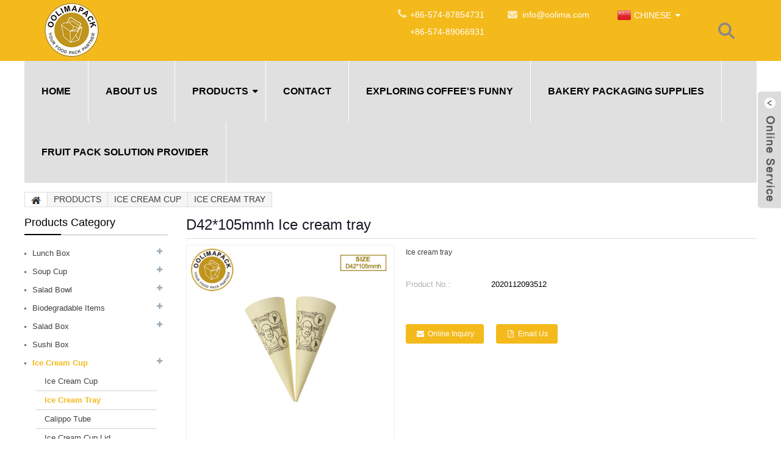

--- FILE ---
content_type: text/html
request_url: https://oolima.com/e_productshow/?1830-Ice-cream-tray-1830.html
body_size: 13697
content:
<!doctype html>
<html>
<head>
<meta http-equiv="Content-Type" content="text/html; charset=utf-8" />

<title>Ice cream tray</title>
<meta name="keywords" content="Ice cream tray" />
<meta name="description" content="Ice cream tray" />
<meta name="author" content="Web Design:zwebs.cn" />
<meta http-equiv="X-UA-Compatible" content="IE=edge,chrome=1">
<meta name="renderer" content="webkit|ie-comp|ie-stand">
<meta name="viewport" content="width=device-width,initial-scale=1,minimum-scale=1,maximum-scale=1,user-scalable=no">
<link rel="apple-touch-icon-precomposed" href="">
<meta name="format-detection" content="telephone=no">
<meta name="apple-mobile-web-app-capable" content="yes">
<meta name="apple-mobile-web-app-status-bar-style" content="black">
<link href="/temp/zm31style/css/main.css" rel="stylesheet">
<link href="/temp/zm31style/css/style.css" rel="stylesheet">
<link type="text/css" rel="stylesheet" href="/images/custom_service_on.css">
<link type="text/css" rel="stylesheet" href="/images/custom_service_off.css">
<link type="text/css" rel="stylesheet" href="/temp/zm31style/css/bottom_service.css" />

<script src="/temp/zm31style/js/jquery.min.js"></script>
<script src="/temp/zm31style/js/validform.min.js"></script>
<script src='/temp/zm31style/js/jquery.themepunch.tools.min.js'></script>
<script src="/temp/zm31style/js/common.js"></script>
<script src="/temp/zm31style/js/wow.js"></script>
<script src="/temp/zm31style/js/bottom_service.js"></script>
<script src="/temp/zm31style/js/owl.carousel.js"></script>
<script src="/temp/zm31style/js/jquery.flexslider-min.js"></script>
<script src="/temp/zm31style/js/jquery.fancybox-1.3.4.js"></script>
<script src="/temp/zm31style/js/cloud-zoom.1.0.3.js"></script>
<script src="/temp/zm31style/js/jquery.cookie.js"></script>

<link href="/temp/zm31style/css/glass.css" rel="stylesheet">
<link href="/temp/zm31style/css/glassmobile.css" rel="stylesheet" media="screen and (max-width:768px)">
<script src="/temp/zm31style/js/view.js"></script> 
<script src="/temp/zm31style/js/lightbox.min.js"></script>	
<link href="/temp/zm31style/css/language.css" rel="stylesheet">
<script src="/temp/zm31style/js/language.js"></script>

<link href="/style_xys.css" rel="stylesheet">
<!--[if lt IE 9]>
<script src="temp/js/html5.js"></script>
<![endif]-->
</head>

<body>
<section class="photos-gallery"><b class="close-gallery"></b></section>
        <div class="gallery-body-mask"></div>

<section class="container">
    

    <!-- head-wrapper start --> 
<style type="text/css">
.logo a{font-size:24px ; font-family:#none;font-weight:#none; color:#;}
.logo a:hover{font-size:24px ; font-family:#none;font-weight:#none; color:#;}
.topbartou{ line-height:24px;}
@media screen and (max-width:1024px){
.webname{display:none;}
.topbartou{display:none;}
}
</style>

<header class="head-wrapper">
    	<nav class="topbar">
        	<section class="layout">
                  <!--联系方式-->
        <div class="gm-sep head-contact">
          
                   
<div class="head-phone"><span>+86-574-87854731<br>+86-574-89066931</span></div>

<div class="head-email"><span><a href="/cdn-cgi/l/email-protection#a5cccbc3cae5cacac9ccc8c48bc6cac8" style="cursor:pointer;"><span class="__cf_email__" data-cfemail="5e373038311e31313237333f703d3133">[email&#160;protected]</span></a></span></div>


        </div>
        <!--联系方式完--> 

                 <section class="head-search">
                    <div class="head-search-form">
                      <form  action="/search_en.asp" method="post" name="search" id="search">
							<input class="search-ipt" type="text" name="key" id="key"  onfocus='this.value=""' onkeyup="this.value=this.value.replace(/'/g,'')" value="Product Search">
							<input class="search-btn" type="submit" value=""/>
                        </form>
                    </div>
                    <span class="search-toggle"></span>
                </section>
				
                <!--语言-->
		 
				
                <div class="change-language ensemble">
                    <div class="change-language-info">
                        <div class="change-language-title medium-title">
						<div class="language-flag language-flag-zh-cn"><a href="javascript:;"><b class="country-flag"></b><span>CHINESE</span> </a> </div>
						<b class="language-icon"></b> 
						</div>
                        <div class="change-language-cont sub-content">
                            <div class="empty"></div>
                        </div>
                    </div>
                </div>



	<ul class="prisna-wp-translate-seo" id="prisna-translator-seo">
				    
<li class="language-flag language-flag-zh-cn"> <a title="Chinese" href="/index_cn.html"> <b class="country-flag"></b> <span>CHINESE</span> </a> </li>

 <li class="language-flag language-flag-en"> <a  title="English" href="/index_en.html"> <b class="country-flag"></b> <span>ENGLISH</span> </a> </li>


</ul>                      
                           

        <!--语言完--> 
			   
            </section>
        </nav>
        <nav class="nav-bar">
          <section class="nav-wrap">
          	<div class="logo"><a href="https://www.oolima.com"><img src="/pic/logo/logo.png" alt="NINGBO OOLIMA PACK CO.,LTD" border="0" /></a></div>
              <!--nav start-->
			  			
            <ul class="nav">
								 
                                    <li  ><A title="Home" href="/index_en.html">Home</a>  
									
									
 </li>
									
                                    <li  ><A title="About Us" href="/e_aboutus/">About Us</a>  
									
									
 </li>
									
                                    <li class=nav-current ><A title="Products" href="/e_products/">Products</a>  
									
									
									<ul >
									
<li>
<a href="/e_products/Lunch-Box-7.html" title="Lunch Box">Lunch Box</a>



 
			<ul>
			


                                    <li ><a href="/e_products/Grid-Lunch-Box-7-88.html" title="Grid Lunch Box" >Grid Lunch Box</a>  </li>
                                

			


                                    <li ><a href="/e_products/Grill-box-7-156.html" title="Grill box" >Grill box</a>  </li>
                                

			
			</ul>
			
</li>
									
			
<li>
<a href="/e_products/Soup-Cup-9.html" title="Soup Cup">Soup Cup</a>



 
			<ul>
			


                                    <li ><a href="/e_products/Brown-Soup-Cup-9-5.html" title="Brown Soup Cup" >Brown Soup Cup</a>  </li>
                                

			


                                    <li ><a href="/e_products/White-Soup-Cup-9-6.html" title="White Soup Cup" >White Soup Cup</a>  </li>
                                

			


                                    <li ><a href="/e_products/Corrugated-Soup-Bowl-9-52.html" title="Corrugated Soup Bowl" >Corrugated Soup Bowl</a>  </li>
                                

			


                                    <li ><a href="/e_products/Lid-9-7.html" title="Lid" >Lid</a>  </li>
                                

			
			</ul>
			
</li>
									
			
<li>
<a href="/e_products/Salad-Bowl-54.html" title="Salad Bowl">Salad Bowl</a>



 
			<ul>
			


                                    <li ><a href="/e_products/Salad-Bowl-54-29.html" title="Salad Bowl" >Salad Bowl</a>  </li>
                                

			


                                    <li ><a href="/e_products/Lid-54-62.html" title="Lid" >Lid</a>  </li>
                                

			


                                    <li ><a href="/e_products/Square-Salad-Bowl-54-89.html" title="Square Salad Bowl" >Square Salad Bowl</a>  </li>
                                

			


                                    <li ><a href="/e_products/Melamine-salad-bowl-54-148.html" title="Melamine salad bowl" >Melamine salad bowl</a>  </li>
                                

			
			</ul>
			
</li>
									
			
<li>
<a href="/e_products/Biodegradable-Items-34.html" title="Biodegradable Items">Biodegradable Items</a>



 
			<ul>
			


                                    <li ><a href="/e_products/Cake-Box-34-39.html" title="Cake Box" >Cake Box</a>  </li>
                                

			


                                    <li ><a href="/e_products/Lunch-Box-34-40.html" title="Lunch Box" >Lunch Box</a>  </li>
                                

			


                                    <li ><a href="/e_products/Salad-Box-34-41.html" title="Salad Box" >Salad Box</a>  </li>
                                

			


                                    <li ><a href="/e_products/Salad-BowlLid-34-42.html" title="Salad Bowl+Lid" >Salad Bowl+Lid</a>  </li>
                                

			


                                    <li ><a href="/e_products/Hamburg-Box-34-43.html" title="Hamburg Box" >Hamburg Box</a>  </li>
                                

			


                                    <li ><a href="/e_products/French-Fries-Box-34-44.html" title="French Fries Box" >French Fries Box</a>  </li>
                                

			


                                    <li ><a href="/e_products/Sandwich-Box-34-45.html" title="Sandwich Box" >Sandwich Box</a>  </li>
                                

			


                                    <li ><a href="/e_products/Noodle-Box-34-46.html" title="Noodle Box" >Noodle Box</a>  </li>
                                

			


                                    <li ><a href="/e_products/Boat-Tray-34-47.html" title="Boat Tray" >Boat Tray</a>  </li>
                                

			


                                    <li ><a href="/e_products/Soup-Cup-34-48.html" title="Soup Cup" >Soup Cup</a>  </li>
                                

			


                                    <li ><a href="/e_products/Paper-CupLid-34-49.html" title="Paper Cup+Lid" >Paper Cup+Lid</a>  </li>
                                

			


                                    <li ><a href="/e_products/Tableware-34-50.html" title="Tableware" >Tableware</a>  </li>
                                

			


                                    <li ><a href="/e_products/PLA-ice-cream-cup-34-55.html" title="PLA ice cream cup" >PLA ice cream cup</a>  </li>
                                

			


                                    <li ><a href="/e_products/Crepes-box-34-56.html" title="Crepes box" >Crepes box</a>  </li>
                                

			
			</ul>
			
</li>
									
			
<li>
<a href="/e_products/Salad-Box-25.html" title="Salad Box">Salad Box</a>



 
			<ul>
			


                                    <li ><a href="/e_products/Salad-Box-With-Window-25-8.html" title="Salad Box With Window" >Salad Box With Window</a>  </li>
                                

			


                                    <li ><a href="/e_products/Salad-Box-With-Separated-Lid-25-9.html" title="Salad Box With Separated Lid" >Salad Box With Separated Lid</a>  </li>
                                

			


                                    <li ><a href="/e_products/Salad-Box-With-Food-25-18.html" title="Salad Box With Food" >Salad Box With Food</a>  </li>
                                

			


                                    <li ><a href="/e_products/Salad-container-25-162.html" title="Salad container" >Salad container</a>  </li>
                                

			
			</ul>
			
</li>
									
			
<li>
<a href="/e_products/Sushi-Box-30.html" title="Sushi Box">Sushi Box</a>



 
</li>
									
			
<li>
<a href="/e_products/Ice-Cream-Cup--5.html" title="Ice Cream Cup">Ice Cream Cup</a>



 
			<ul>
			


                                    <li ><a href="/e_products/Ice-Cream-Cup-5-74.html" title="Ice Cream Cup" >Ice Cream Cup</a>  </li>
                                

			


                                    <li ><a href="/e_products/Ice-Cream-Tray-5-77.html" title="Ice Cream Tray" >Ice Cream Tray</a>  </li>
                                

			


                                    <li ><a href="/e_products/Calippo-Tube-5-63.html" title="Calippo Tube" >Calippo Tube</a>  </li>
                                

			


                                    <li ><a href="/e_products/Ice-Cream-Cup-Lid-5-71.html" title="Ice Cream Cup Lid" >Ice Cream Cup Lid</a>  </li>
                                

			


                                    <li ><a href="/e_products/Ice-cream-cone-sleeve-5-178.html" title="Ice cream cone sleeve" >Ice cream cone sleeve</a>  </li>
                                

			
			</ul>
			
</li>
									
			
<li>
<a href="/e_products/Cake-Box-4.html" title="Cake Box">Cake Box</a>



 
			<ul>
			


                                    <li ><a href="/e_products/Cake-Box-4-24.html" title="Cake Box" >Cake Box</a>  </li>
                                

			


                                    <li ><a href="/e_products/Cake-Cup-4-64.html" title="Cake Cup" >Cake Cup</a>  </li>
                                

			


                                    <li ><a href="/e_products/Donut-box-4-159.html" title="Donut box" >Donut box</a>  </li>
                                

			


                                    <li ><a href="/e_products/Cookie-box-4-161.html" title="Cookie box" >Cookie box</a>  </li>
                                

			


                                    <li ><a href="/e_products/Chocolate-box-4-174.html" title="Chocolate box" >Chocolate box</a>  </li>
                                

			
			</ul>
			
</li>
									
			
<li>
<a href="/e_products/Sauce-Cup-40.html" title="Sauce Cup">Sauce Cup</a>



 
			<ul>
			


                                    <li ><a href="/e_products/PET-sauce-cup-40-54.html" title="PET sauce cup" >PET sauce cup</a>  </li>
                                

			


                                    <li ><a href="/e_products/paper-sauce-cup-40-53.html" title="paper sauce cup" >paper sauce cup</a>  </li>
                                

			


                                    <li ><a href="/e_products/PP-Sauce-cup-40-121.html" title="PP Sauce cup" >PP Sauce cup</a>  </li>
                                

			
			</ul>
			
</li>
									
			
<li>
<a href="/e_products/Cup-2.html" title="Cup">Cup</a>



 
			<ul>
			


                                    <li ><a href="/e_products/Single--Wall--Paper-Cup-2-13.html" title="Single  Wall  Paper Cup" >Single  Wall  Paper Cup</a>  </li>
                                

			


                                    <li ><a href="/e_products/Double-Wall-Paper-Cup-2-14.html" title="Double Wall Paper Cup" >Double Wall Paper Cup</a>  </li>
                                

			


                                    <li ><a href="/e_products/Ripple-Wall-Paper-Cup-2-15.html" title="Ripple Wall Paper Cup" >Ripple Wall Paper Cup</a>  </li>
                                

			


                                    <li ><a href="/e_products/Diamond-cup-2-28.html" title="Diamond cup" >Diamond cup</a>  </li>
                                

			


                                    <li ><a href="/e_products/SilverGoldUV-print-print-cup-2-30.html" title="Silver/Gold/UV print print cup" >Silver/Gold/UV print print cup</a>  </li>
                                

			


                                    <li ><a href="/e_products/Party-Cup-2-31.html" title="Party Cup" >Party Cup</a>  </li>
                                

			


                                    <li ><a href="/e_products/Cold-Drink-Cup-2-32.html" title="Cold Drink Cup" >Cold Drink Cup</a>  </li>
                                

			


                                    <li ><a href="/e_products/Butterfly-Cups-2-90.html" title="Butterfly Cups" >Butterfly Cups</a>  </li>
                                

			


                                    <li ><a href="/e_products/Kraft-Single-Wall-Cup-2-34.html" title="Kraft Single Wall Cup" >Kraft Single Wall Cup</a>  </li>
                                

			


                                    <li ><a href="/e_products/Cone-Cups-2-38.html" title="Cone Cups" >Cone Cups</a>  </li>
                                

			


                                    <li ><a href="/e_products/Cup-With-Handle-2-33.html" title="Cup With Handle" >Cup With Handle</a>  </li>
                                

			


                                    <li ><a href="/e_products/Coasters-2-36.html" title="Coasters" >Coasters</a>  </li>
                                

			


                                    <li ><a href="/e_products/Lid-2-35.html" title="Lid" >Lid</a>  </li>
                                

			


                                    <li ><a href="/e_products/Coffee-mug-shipping-box-2-108.html" title="Coffee mug shipping box" >Coffee mug shipping box</a>  </li>
                                

			


                                    <li ><a href="/e_products/Espresso-cup-2-122.html" title="Espresso cup" >Espresso cup</a>  </li>
                                

			


                                    <li ><a href="/e_products/Plastic-cup-2-177.html" title="Plastic cup" >Plastic cup</a>  </li>
                                

			


                                    <li ><a href="/e_products/Capacity-cup-2-184.html" title="Capacity cup" >Capacity cup</a>  </li>
                                

			
			</ul>
			
</li>
									
			
<li>
<a href="/e_products/Noodle-Box-32.html" title="Noodle Box">Noodle Box</a>



 
			<ul>
			


                                    <li ><a href="/e_products/Noodle-Box-With-Customer-Printing-32-20.html" title="Noodle Box With Customer Printing" >Noodle Box With Customer Printing</a>  </li>
                                

			


                                    <li ><a href="/e_products/Square-Base-Noodle-Box-32-16.html" title="Square Base Noodle Box" >Square Base Noodle Box</a>  </li>
                                

			


                                    <li ><a href="/e_products/Round-Base-Noodle-cup-32-17.html" title="Round Base Noodle cup" >Round Base Noodle cup</a>  </li>
                                

			
			</ul>
			
</li>
									
			
<li>
<a href="/e_products/Sandwich-Box-55.html" title="Sandwich Box">Sandwich Box</a>



 
</li>
									
			
<li>
<a href="/e_products/Hamburg-Box-24.html" title="Hamburg Box">Hamburg Box</a>



 
			<ul>
			


                                    <li ><a href="/e_products/Bagesse-burger-box-24-157.html" title="Bagesse burger box" >Bagesse burger box</a>  </li>
                                

			
			</ul>
			
</li>
									
			
<li>
<a href="/e_products/Corrugated-Food-Box-33.html" title="Corrugated Food Box">Corrugated Food Box</a>



 
			<ul>
			


                                    <li ><a href="/e_products/Pizza-box-33-57.html" title="Pizza box" >Pizza box</a>  </li>
                                

			


                                    <li ><a href="/e_products/Boat-Tray-33-58.html" title="Boat Tray" >Boat Tray</a>  </li>
                                

			


                                    <li ><a href="/e_products/Hamburger-box-33-59.html" title="Hamburger box" >Hamburger box</a>  </li>
                                

			


                                    <li ><a href="/e_products/Cake-box-33-61.html" title="Cake box" >Cake box</a>  </li>
                                

			


                                    <li ><a href="/e_products/Catering-box-33-187.html" title="Catering box" >Catering box</a>  </li>
                                

			
			</ul>
			
</li>
									
			
<li>
<a href="/e_products/Boat-Tray-6.html" title="Boat Tray">Boat Tray</a>



 
			<ul>
			


                                    <li ><a href="/e_products/Boat-Tray-6-22.html" title="Boat Tray" >Boat Tray</a>  </li>
                                

			


                                    <li ><a href="/e_products/Snack-Food-Pack-6-23.html" title="Snack-Food-Pack" >Snack-Food-Pack</a>  </li>
                                

			


                                    <li ><a href="/e_products/Wooden-Boat-6-96.html" title="Wooden Boat" >Wooden Boat</a>  </li>
                                

			


                                    <li ><a href="/e_products/Strap-tray-6-131.html" title="Strap tray" >Strap tray</a>  </li>
                                

			
			</ul>
			
</li>
									
			
<li>
<a href="/e_products/Scoop-Cup-62.html" title="Scoop Cup">Scoop Cup</a>



 
</li>
									
			
<li>
<a href="/e_products/Hot-Dog-Box-56.html" title="Hot Dog Box">Hot Dog Box</a>



 
			<ul>
			


                                    <li ><a href="/e_products/Hot-Dog-Box-56-37.html" title="Hot Dog Box" >Hot Dog Box</a>  </li>
                                

			
			</ul>
			
</li>
									
			
<li>
<a href="/e_products/French-Fries-Cone-23.html" title="French Fries Cone">French Fries Cone</a>



 
			<ul>
			


                                    <li ><a href="/e_products/Wooden-Cone-23-97.html" title="Wooden Cone" >Wooden Cone</a>  </li>
                                

			
			</ul>
			
</li>
									
			
<li>
<a href="/e_products/French-Fries-Box-57.html" title="French Fries Box">French Fries Box</a>



 
			<ul>
			


                                    <li ><a href="/e_products/French-Fries-Box-57-26.html" title="French Fries Box" >French Fries Box</a>  </li>
                                

			


                                    <li ><a href="/e_products/French-fries-cup-57-119.html" title="French fries cup" >French fries cup</a>  </li>
                                

			
			</ul>
			
</li>
									
			
<li>
<a href="/e_products/Cup-Sleeve-11.html" title="Cup Sleeve">Cup Sleeve</a>



 
</li>
									
			
<li>
<a href="/e_products/Paper-Cup-Carrier-12.html" title="Paper Cup Carrier">Paper Cup Carrier</a>



 
			<ul>
			


                                    <li ><a href="/e_products/Wine-Carrier-12-109.html" title="Wine Carrier" >Wine Carrier</a>  </li>
                                

			


                                    <li ><a href="/e_products/Corrugated-cup-carrier-12-146.html" title="Corrugated cup carrier" >Corrugated cup carrier</a>  </li>
                                

			


                                    <li ><a href="/e_products/Paper-cup-carrier-12-163.html" title="Paper cup carrier" >Paper cup carrier</a>  </li>
                                

			
			</ul>
			
</li>
									
			
<li>
<a href="/e_products/Sugarcane--Bagasse-37.html" title="Sugarcane  Bagasse">Sugarcane  Bagasse</a>



 
			<ul>
			


                                    <li ><a href="/e_products/Bagasse-Cup-37-106.html" title="Bagasse Cup" >Bagasse Cup</a>  </li>
                                

			


                                    <li ><a href="/e_products/Bagasse-spoon-37-107.html" title="Bagasse spoon" >Bagasse spoon</a>  </li>
                                

			


                                    <li ><a href="/e_products/Bagasse-pizza-box-37-111.html" title="Bagasse pizza box" >Bagasse pizza box</a>  </li>
                                

			


                                    <li ><a href="/e_products/bagasse-food-container-sets-37-113.html" title="bagasse food container sets" >bagasse food container sets</a>  </li>
                                

			


                                    <li ><a href="/e_products/Bagasse-tasting-dish-appetizer-plate-37-114.html" title="Bagasse tasting dish appetizer plate" >Bagasse tasting dish appetizer plate</a>  </li>
                                

			


                                    <li ><a href="/e_products/Bagasse-compartment-plate-37-116.html" title="Bagasse compartment plate" >Bagasse compartment plate</a>  </li>
                                

			


                                    <li ><a href="/e_products/Bagasse-sushi-box-37-117.html" title="Bagasse sushi box" >Bagasse sushi box</a>  </li>
                                

			


                                    <li ><a href="/e_products/Bagasse-soap-box-37-120.html" title="Bagasse soap box" >Bagasse soap box</a>  </li>
                                

			


                                    <li ><a href="/e_products/Bagasse-sauce-cup-37-124.html" title="Bagasse sauce cup" >Bagasse sauce cup</a>  </li>
                                

			


                                    <li ><a href="/e_products/Bagasse-bowl-37-132.html" title="Bagasse-bowl" >Bagasse-bowl</a>  </li>
                                

			


                                    <li ><a href="/e_products/Bagasse-plate-37-158.html" title="Bagasse plate" >Bagasse plate</a>  </li>
                                

			


                                    <li ><a href="/e_products/Bagasse-cup-lid-37-175.html" title="Bagasse cup lid" >Bagasse cup lid</a>  </li>
                                

			
			</ul>
			
</li>
									
			
<li>
<a href="/e_products/Bamboo-product-53.html" title="Bamboo product">Bamboo product</a>



 
			<ul>
			


                                    <li ><a href="/e_products/Bamboo-chopsticks-53-115.html" title="Bamboo chopsticks" >Bamboo chopsticks</a>  </li>
                                

			


                                    <li ><a href="/e_products/Bamboo-stirrers-53-125.html" title="Bamboo stirrers" >Bamboo stirrers</a>  </li>
                                

			


                                    <li ><a href="/e_products/Bamboo-straw-53-126.html" title="Bamboo straw" >Bamboo straw</a>  </li>
                                

			


                                    <li ><a href="/e_products/Bamboo-tongs-53-134.html" title="Bamboo tongs" >Bamboo tongs</a>  </li>
                                

			


                                    <li ><a href="/e_products/Skewers-Picks-53-135.html" title="Skewers-Picks" >Skewers-Picks</a>  </li>
                                

			


                                    <li ><a href="/e_products/Teppo-skewers-53-154.html" title="Teppo skewers" >Teppo skewers</a>  </li>
                                

			
			</ul>
			
</li>
									
			
<li>
<a href="/e_products/Chicken-Box-16.html" title="Chicken Box">Chicken Box</a>



 
</li>
									
			
<li>
<a href="/e_products/Chicken-Bowl-&-Salad-Bowl-27.html" title="Chicken Bowl">Chicken Bowl</a>



 
			<ul>
			


                                    <li ><a href="/e_products/CHICKEN-BOWL-27-10.html" title="Chicken  Bowl" >Chicken  Bowl</a>  </li>
                                

			


                                    <li ><a href="/e_products/Soup-Bowl--Ice-Cream-Bowl-27-11.html" title="Soup-Bowl--Ice-Cream-Bowl" >Soup-Bowl--Ice-Cream-Bowl</a>  </li>
                                

			
			</ul>
			
</li>
									
			
<li>
<a href="/e_products/Paper-Popcorn-Box-26.html" title="Paper Popcorn Box">Paper Popcorn Box</a>



 
</li>
									
			
<li>
<a href="/e_products/Pizza-Box-22.html" title="Pizza Box">Pizza Box</a>



 
			<ul>
			


                                    <li ><a href="/e_products/Corrugated-Pizza-Box-22-94.html" title="Corrugated Pizza Box" >Corrugated Pizza Box</a>  </li>
                                

			


                                    <li ><a href="/e_products/Pizza-Slice-Box-22-95.html" title="Pizza Slice Box" >Pizza Slice Box</a>  </li>
                                

			


                                    <li ><a href="/e_products/Pizza-board-22-179.html" title="Pizza board" >Pizza board</a>  </li>
                                

			
			</ul>
			
</li>
									
			
<li>
<a href="/e_products/Gift-Box-36.html" title="Gift Box">Gift Box</a>



 
			<ul>
			


                                    <li ><a href="/e_products/Packing-box-36-136.html" title="Packing box" >Packing box</a>  </li>
                                

			
			</ul>
			
</li>
									
			
<li>
<a href="/e_products/Straw-39.html" title="Straw">Straw</a>



 
			<ul>
			


                                    <li ><a href="/e_products/PLA-Straw-39-139.html" title="PLA Straw" >PLA Straw</a>  </li>
                                

			


                                    <li ><a href="/e_products/Paper-straw-39-140.html" title="Paper straw" >Paper straw</a>  </li>
                                

			


                                    <li ><a href="/e_products/Flexible-Paper-Straw-39-141.html" title="Flexible Paper Straw" >Flexible Paper Straw</a>  </li>
                                

			


                                    <li ><a href="/e_products/Smoothie-paper-straw-39-142.html" title="Smoothie paper straw" >Smoothie paper straw</a>  </li>
                                

			


                                    <li ><a href="/e_products/Bubble-tea-paper-straw-39-143.html" title="Bubble tea paper straw" >Bubble tea paper straw</a>  </li>
                                

			
			</ul>
			
</li>
									
			
<li>
<a href="/e_products/Cutlery-48.html" title="Cutlery">Cutlery</a>



 
			<ul>
			


                                    <li ><a href="/e_products/PLA-Cutlery-48-65.html" title="PLA Cutlery" >PLA Cutlery</a>  </li>
                                

			


                                    <li ><a href="/e_products/Wood-Cutlery-48-66.html" title="Wood Cutlery" >Wood Cutlery</a>  </li>
                                

			


                                    <li ><a href="/e_products/Paper-Cutlery-48-67.html" title="Paper Cutlery" >Paper Cutlery</a>  </li>
                                

			


                                    <li ><a href="/e_products/Bamboo-cutlery-48-92.html" title="Bamboo cutlery" >Bamboo cutlery</a>  </li>
                                

			


                                    <li ><a href="/e_products/Bagasse-Cutlery-48-93.html" title="Bagasse Cutlery" >Bagasse Cutlery</a>  </li>
                                

			
			</ul>
			
</li>
									
			
<li>
<a href="/e_products/Coffee-Stirrer-52.html" title="Coffee Stirrer">Coffee Stirrer</a>



 
</li>
									
			
<li>
<a href="/e_products/Cake-board-38.html" title="Cake board">Cake board</a>



 
</li>
									
			
<li>
<a href="/e_products/Paper-Baking-Range-59.html" title="Paper Baking Range">Paper Baking Range</a>



 
			<ul>
			


                                    <li ><a href="/e_products/Air-fryer-paper-59-103.html" title="Air fryer paper" >Air fryer paper</a>  </li>
                                

			


                                    <li ><a href="/e_products/butcher-BBQ-paper-59-144.html" title="butcher BBQ paper" >butcher BBQ paper</a>  </li>
                                

			


                                    <li ><a href="/e_products/Tulip-cup-59-153.html" title="Tulip cup" >Tulip cup</a>  </li>
                                

			


                                    <li ><a href="/e_products/cake-doilies-59-155.html" title="cake doilies" >cake doilies</a>  </li>
                                

			


                                    <li ><a href="/e_products/baking-cups-59-181.html" title="baking cups" >baking cups</a>  </li>
                                

			


                                    <li ><a href="/e_products/Oven-safe-baking-tray-59-182.html" title="Oven safe baking tray" >Oven safe baking tray</a>  </li>
                                

			
			</ul>
			
</li>
									
			
<li>
<a href="/e_products/Black-Pack-65.html" title="Black Pack">Black Pack</a>



 
</li>
									
			
<li>
<a href="/e_products/Retail-Pack-66.html" title="Retail Pack">Retail Pack</a>



 
			<ul>
			


                                    <li ><a href="/e_products/Kraft-wrap-pack-66-149.html" title="Kraft wrap pack" >Kraft wrap pack</a>  </li>
                                

			
			</ul>
			
</li>
									
			
<li>
<a href="/e_products/Party-Decoration-44.html" title="Party Decoration">Party Decoration</a>



 
			<ul>
			


                                    <li ><a href="/e_products/Party-Decoration-44-85.html" title="Party Decoration" >Party Decoration</a>  </li>
                                

			


                                    <li ><a href="/e_products/Paper-Hat-44-82.html" title="Paper Hat" >Paper Hat</a>  </li>
                                

			


                                    <li ><a href="/e_products/Ice-Cream-Cup-44-83.html" title="Ice Cream Cup" >Ice Cream Cup</a>  </li>
                                

			


                                    <li ><a href="/e_products/Noodle-Box-44-79.html" title="Noodle Box" >Noodle Box</a>  </li>
                                

			


                                    <li ><a href="/e_products/Cake-Board-44-81.html" title="Cake Board" >Cake Board</a>  </li>
                                

			


                                    <li ><a href="/e_products/Plate-44-80.html" title="Plate" >Plate</a>  </li>
                                

			


                                    <li ><a href="/e_products/Paper-Straw-44-84.html" title="Paper Straw" >Paper Straw</a>  </li>
                                

			


                                    <li ><a href="/e_products/Paper-Cup-44-78.html" title="Paper Cup" >Paper Cup</a>  </li>
                                

			
			</ul>
			
</li>
									
			
<li>
<a href="/e_products/Pulp-box-45.html" title="Pulp box">Pulp box</a>



 
</li>
									
			
<li>
<a href="/e_products/Bag-35.html" title="Bag">Bag</a>



 
			<ul>
			


                                    <li ><a href="/e_products/Paper-Bag--35-68.html" title="Paper Bag" >Paper Bag</a>  </li>
                                

			


                                    <li ><a href="/e_products/Stand-Up-Pouch-Bag-35-69.html" title="Stand Up Pouch Bag" >Stand Up Pouch Bag</a>  </li>
                                

			


                                    <li ><a href="/e_products/Window-35-70.html" title="Stand Up Pouch With Window" >Stand Up Pouch With Window</a>  </li>
                                

			


                                    <li ><a href="/e_products/Bread-Paper-Bag-35-72.html" title="Bread Paper Bag" >Bread Paper Bag</a>  </li>
                                

			


                                    <li ><a href="/e_products/Biodegradable-Bag-35-87.html" title="Biodegradable Bag" >Biodegradable Bag</a>  </li>
                                

			


                                    <li ><a href="/e_products/Flat-Satchel-bag-35-99.html" title="Flat & Satchel bag" >Flat & Satchel bag</a>  </li>
                                

			


                                    <li ><a href="/e_products/Mailer-bag-35-102.html" title="Mailer bag" >Mailer bag</a>  </li>
                                

			


                                    <li ><a href="/e_products/Aluminium-foil-paper-bag-35-104.html" title="Aluminium foil paper bag" >Aluminium foil paper bag</a>  </li>
                                

			


                                    <li ><a href="/e_products/Bakery-bag-with-window-35-105.html" title="Bakery bag with window" >Bakery bag with window</a>  </li>
                                

			


                                    <li ><a href="/e_products/Airline-sickness-bag-35-133.html" title="Airline sickness bag" >Airline sickness bag</a>  </li>
                                

			
			</ul>
			
</li>
									
			
<li>
<a href="/e_products/Pie-BoxPillow-Box-42.html" title="Pie Box,Pillow Box">Pie Box,Pillow Box</a>



 
</li>
									
			
<li>
<a href="/e_products/Heat-seal-food-box-43.html" title="Heat seal food box">Heat seal food box</a>



 
</li>
									
			
<li>
<a href="/e_products/Greaseproof-paper-46.html" title="Greaseproof paper">Greaseproof paper</a>



 
			<ul>
			


                                    <li ><a href="/e_products/Silicone-Paper-46-100.html" title="Silicone Paper" >Silicone Paper</a>  </li>
                                

			


                                    <li ><a href="/e_products/Greaseproof-Paper-46-101.html" title="Greaseproof Paper" >Greaseproof Paper</a>  </li>
                                

			


                                    <li ><a href="/e_products/Wax-Paper-46-110.html" title="Wax Paper" >Wax Paper</a>  </li>
                                

			


                                    <li ><a href="/e_products/Foil-burger-paper-46-152.html" title="Foil burger paper" >Foil burger paper</a>  </li>
                                

			
			</ul>
			
</li>
									
			
<li>
<a href="/e_products/Crepes-Box-47.html" title="Crepes Box">Crepes Box</a>



 
</li>
									
			
<li>
<a href="/e_products/Paper-Food-Pack-Spain-18.html" title="Paper Food Pack Spain">Paper Food Pack Spain</a>



 
</li>
									
			
<li>
<a href="/e_products/Paper-Plate-15.html" title="Paper Plate">Paper Plate</a>



 
</li>
									
			
<li>
<a href="/e_products/Fiber-Cup-60.html" title="Fiber Cup">Fiber Cup</a>



 
</li>
									
			
<li>
<a href="/e_products/Bubble-Packing-Bag-61.html" title="Bubble Packing Bag">Bubble Packing Bag</a>



 
</li>
									
			
<li>
<a href="/e_products/Fish-Box-64.html" title="Fish Box">Fish Box</a>



 
</li>
									
			
<li>
<a href="/e_products/Face-Mask-Box-63.html" title="Face Mask Box">Face Mask Box</a>



 
</li>
									
			
<li>
<a href="/e_products/Fruit-Box-67.html" title="Fruit Box">Fruit Box</a>



 
</li>
									
			
<li>
<a href="/e_products/Wood-products-87.html" title="Wood products">Wood products</a>



 
			<ul>
			


                                    <li ><a href="/e_products/Wooden-toothpick-87-147.html" title="Wooden toothpick" >Wooden toothpick</a>  </li>
                                

			
			</ul>
			
</li>
									
			
<li>
<a href="/e_products/Fruit-sleeve-86.html" title="Fruit sleeve">Fruit sleeve</a>



 
			<ul>
			


                                    <li ><a href="/e_products/Fruit-sleeve-86-145.html" title="Fruit sleeve" >Fruit sleeve</a>  </li>
                                

			
			</ul>
			
</li>
									
			
<li>
<a href="/e_products/Cup-coaster-88.html" title="Cup coaster">Cup coaster</a>



 
			<ul>
			


                                    <li ><a href="/e_products/Cup-coaster-88-150.html" title="Cup coaster" >Cup coaster</a>  </li>
                                

			
			</ul>
			
</li>
									
			
<li>
<a href="/e_products/Mail-Box-70.html" title="Mail Box">Mail Box</a>



 
</li>
									
			
<li>
<a href="/e_products/Paper-Napkin-71.html" title="Paper Napkin">Paper Napkin</a>



 
			<ul>
			


                                    <li ><a href="/e_products/Table-napkin-dispenser-71-180.html" title="Table napkin dispenser" >Table napkin dispenser</a>  </li>
                                

			


                                    <li ><a href="/e_products/Napkin-sleeve-71-185.html" title="Napkin sleeve" >Napkin sleeve</a>  </li>
                                

			
			</ul>
			
</li>
									
			
<li>
<a href="/e_products/Cotton-Candy-Cone-72.html" title="Cotton Candy Cone">Cotton Candy Cone</a>



 
</li>
									
			
<li>
<a href="/e_products/Gift-wrapping-paper-73.html" title="Gift wrapping paper">Gift wrapping paper</a>



 
			<ul>
			


                                    <li ><a href="/e_products/Gift-Wrapping-paper-73-112.html" title="Gift Wrapping paper" >Gift Wrapping paper</a>  </li>
                                

			


                                    <li ><a href="/e_products/FLexi-hex-air-73-118.html" title="FLexi-hex-air" >FLexi-hex-air</a>  </li>
                                

			


                                    <li ><a href="/e_products/Honeycomb-paper-73-176.html" title="Honeycomb paper" >Honeycomb paper</a>  </li>
                                

			


                                    <li ><a href="/e_products/Sandwich-wrapping-paper-73-186.html" title="Sandwich wrapping paper" >Sandwich wrapping paper</a>  </li>
                                

			
			</ul>
			
</li>
									
			
<li>
<a href="/e_products/Steamer-paper-75.html" title="Steamer paper">Steamer paper</a>



 
			<ul>
			


                                    <li ><a href="/e_products/Steamer-paper-75-127.html" title="Steamer paper" >Steamer paper</a>  </li>
                                

			
			</ul>
			
</li>
									
			
<li>
<a href="/e_products/Meat-board-89.html" title="Meat board">Meat board</a>



 
</li>
									
			
<li>
<a href="/e_products/Bib-90.html" title="Bib">Bib</a>



 
			<ul>
			


                                    <li ><a href="/e_products/Non-woven-fabric-90-183.html" title="Non woven fabric" >Non woven fabric</a>  </li>
                                

			
			</ul>
			
</li>
									
			
<li>
<a href="/e_products/Express-box-91.html" title="Express box">Express box</a>



 
</li>
									
				
									
									</ul>
									
 </li>
									
                                    <li  ><A title="Contact" href="/html_info/?9-CONTACT-9.html">Contact</a>  
									
									
 </li>
									
                                    <li  ><A title="Exploring coffee's funny" href="/html_info/?18-Exploring-coffees-funny-18.html">Exploring coffee's funny</a>  
									
									
 </li>
									
                                    <li  ><A title="Bakery Packaging Supplies" href="/html_info/?17-Bakery-Packaging-Supplies-17.html">Bakery Packaging Supplies</a>  
									
									
 </li>
									
                                    <li  ><A title="Fruit pack solution provider" href="/html_info/?16-Fruit-pack-solution-provider-16.html">Fruit pack solution provider</a>  
									
									
 </li>
									
	
                                 </ul>
    		
<!--nav end-->	 
          </section>
       </nav>
    </header>
    <!--// head-wrapper end -->

	<!-- banner start -->
 
 <!--// banner end -->
 
    <!-- page-layout start -->
    <section class="page-layout">
      <nav class="path-bar">
        <ul class="path-nav">
		<li> <a itemprop="breadcrumb" href="/index_en.html">Home</a></li><li><a href="/e_products/">Products</a></li><li><a href="/e_products/Ice-Cream-Cup--5.html">Ice Cream Cup</a></li><li><a href="/e_products/Ice-Cream-Tray-5-77.html">Ice Cream Tray</a></li>
        
        </ul>
      </nav>
    <section class="layout">

        <!--  aside start -->
         <aside class="aside">
        <section class="aside-wrap">
		<!--fenlei start-->
            <section class="side-widget side-product-list">
             <div class="side-tit-bar">
                <h4 class="side-tit">
Products Category
				</h4>
             </div>
             <div class="side-cate side-hide">
                <ul class="side-cate-menu">
				<!--fenlei neirong start-->
				
                   <!--product fenlei1 start-->
			
<li><a href="/e_products/Lunch-Box-7.html" title="Lunch Box">Lunch Box</a>

			 <ul class="sub-menu" style="display: none;">
			
<li><a href="/e_products/Grid-Lunch-Box-7-88.html" title="Grid Lunch Box" >Grid Lunch Box</a></li>
			
<li><a href="/e_products/Grill-box-7-156.html" title="Grill box" >Grill box</a></li>
			
			</ul>
						
	</li>
			
<li><a href="/e_products/Soup-Cup-9.html" title="Soup Cup">Soup Cup</a>

			 <ul class="sub-menu" style="display: none;">
			
<li><a href="/e_products/Brown-Soup-Cup-9-5.html" title="Brown Soup Cup" >Brown Soup Cup</a></li>
			
<li><a href="/e_products/White-Soup-Cup-9-6.html" title="White Soup Cup" >White Soup Cup</a></li>
			
<li><a href="/e_products/Corrugated-Soup-Bowl-9-52.html" title="Corrugated Soup Bowl" >Corrugated Soup Bowl</a></li>
			
<li><a href="/e_products/Lid-9-7.html" title="Lid" >Lid</a></li>
			
			</ul>
						
	</li>
			
<li><a href="/e_products/Salad-Bowl-54.html" title="Salad Bowl">Salad Bowl</a>

			 <ul class="sub-menu" style="display: none;">
			
<li><a href="/e_products/Salad-Bowl-54-29.html" title="Salad Bowl" >Salad Bowl</a></li>
			
<li><a href="/e_products/Lid-54-62.html" title="Lid" >Lid</a></li>
			
<li><a href="/e_products/Square-Salad-Bowl-54-89.html" title="Square Salad Bowl" >Square Salad Bowl</a></li>
			
<li><a href="/e_products/Melamine-salad-bowl-54-148.html" title="Melamine salad bowl" >Melamine salad bowl</a></li>
			
			</ul>
						
	</li>
			
<li><a href="/e_products/Biodegradable-Items-34.html" title="Biodegradable Items">Biodegradable Items</a>

			 <ul class="sub-menu" style="display: none;">
			
<li><a href="/e_products/Cake-Box-34-39.html" title="Cake Box" >Cake Box</a></li>
			
<li><a href="/e_products/Lunch-Box-34-40.html" title="Lunch Box" >Lunch Box</a></li>
			
<li><a href="/e_products/Salad-Box-34-41.html" title="Salad Box" >Salad Box</a></li>
			
<li><a href="/e_products/Salad-BowlLid-34-42.html" title="Salad Bowl+Lid" >Salad Bowl+Lid</a></li>
			
<li><a href="/e_products/Hamburg-Box-34-43.html" title="Hamburg Box" >Hamburg Box</a></li>
			
<li><a href="/e_products/French-Fries-Box-34-44.html" title="French Fries Box" >French Fries Box</a></li>
			
<li><a href="/e_products/Sandwich-Box-34-45.html" title="Sandwich Box" >Sandwich Box</a></li>
			
<li><a href="/e_products/Noodle-Box-34-46.html" title="Noodle Box" >Noodle Box</a></li>
			
<li><a href="/e_products/Boat-Tray-34-47.html" title="Boat Tray" >Boat Tray</a></li>
			
<li><a href="/e_products/Soup-Cup-34-48.html" title="Soup Cup" >Soup Cup</a></li>
			
<li><a href="/e_products/Paper-CupLid-34-49.html" title="Paper Cup+Lid" >Paper Cup+Lid</a></li>
			
<li><a href="/e_products/Tableware-34-50.html" title="Tableware" >Tableware</a></li>
			
<li><a href="/e_products/PLA-ice-cream-cup-34-55.html" title="PLA ice cream cup" >PLA ice cream cup</a></li>
			
<li><a href="/e_products/Crepes-box-34-56.html" title="Crepes box" >Crepes box</a></li>
			
			</ul>
						
	</li>
			
<li><a href="/e_products/Salad-Box-25.html" title="Salad Box">Salad Box</a>

			 <ul class="sub-menu" style="display: none;">
			
<li><a href="/e_products/Salad-Box-With-Window-25-8.html" title="Salad Box With Window" >Salad Box With Window</a></li>
			
<li><a href="/e_products/Salad-Box-With-Separated-Lid-25-9.html" title="Salad Box With Separated Lid" >Salad Box With Separated Lid</a></li>
			
<li><a href="/e_products/Salad-Box-With-Food-25-18.html" title="Salad Box With Food" >Salad Box With Food</a></li>
			
<li><a href="/e_products/Salad-container-25-162.html" title="Salad container" >Salad container</a></li>
			
			</ul>
						
	</li>
			
<li><a href="/e_products/Sushi-Box-30.html" title="Sushi Box">Sushi Box</a>
			
	</li>
			
<li><a href="/e_products/Ice-Cream-Cup--5.html" title="Ice Cream Cup"><span class="cpfldlcolor">Ice Cream Cup</span></a>

			<ul class="sub-menu">
			  
<li><a href="/e_products/Ice-Cream-Cup-5-74.html" title="Ice Cream Cup" >Ice Cream Cup</a></li>
			
<li><a href="/e_products/Ice-Cream-Tray-5-77.html" title="Ice Cream Tray" ><span class="cpflxlcolor">Ice Cream Tray</span></a></li>
			
<li><a href="/e_products/Calippo-Tube-5-63.html" title="Calippo Tube" >Calippo Tube</a></li>
			
<li><a href="/e_products/Ice-Cream-Cup-Lid-5-71.html" title="Ice Cream Cup Lid" >Ice Cream Cup Lid</a></li>
			
<li><a href="/e_products/Ice-cream-cone-sleeve-5-178.html" title="Ice cream cone sleeve" >Ice cream cone sleeve</a></li>
			
			</ul>
						
	</li>
			
<li><a href="/e_products/Cake-Box-4.html" title="Cake Box">Cake Box</a>

			 <ul class="sub-menu" style="display: none;">
			
<li><a href="/e_products/Cake-Box-4-24.html" title="Cake Box" >Cake Box</a></li>
			
<li><a href="/e_products/Cake-Cup-4-64.html" title="Cake Cup" >Cake Cup</a></li>
			
<li><a href="/e_products/Donut-box-4-159.html" title="Donut box" >Donut box</a></li>
			
<li><a href="/e_products/Cookie-box-4-161.html" title="Cookie box" >Cookie box</a></li>
			
<li><a href="/e_products/Chocolate-box-4-174.html" title="Chocolate box" >Chocolate box</a></li>
			
			</ul>
						
	</li>
			
<li><a href="/e_products/Sauce-Cup-40.html" title="Sauce Cup">Sauce Cup</a>

			 <ul class="sub-menu" style="display: none;">
			
<li><a href="/e_products/PET-sauce-cup-40-54.html" title="PET sauce cup" >PET sauce cup</a></li>
			
<li><a href="/e_products/paper-sauce-cup-40-53.html" title="paper sauce cup" >paper sauce cup</a></li>
			
<li><a href="/e_products/PP-Sauce-cup-40-121.html" title="PP Sauce cup" >PP Sauce cup</a></li>
			
			</ul>
						
	</li>
			
<li><a href="/e_products/Cup-2.html" title="Cup">Cup</a>

			 <ul class="sub-menu" style="display: none;">
			
<li><a href="/e_products/Single--Wall--Paper-Cup-2-13.html" title="Single  Wall  Paper Cup" >Single  Wall  Paper Cup</a></li>
			
<li><a href="/e_products/Double-Wall-Paper-Cup-2-14.html" title="Double Wall Paper Cup" >Double Wall Paper Cup</a></li>
			
<li><a href="/e_products/Ripple-Wall-Paper-Cup-2-15.html" title="Ripple Wall Paper Cup" >Ripple Wall Paper Cup</a></li>
			
<li><a href="/e_products/Diamond-cup-2-28.html" title="Diamond cup" >Diamond cup</a></li>
			
<li><a href="/e_products/SilverGoldUV-print-print-cup-2-30.html" title="Silver/Gold/UV print print cup" >Silver/Gold/UV print print cup</a></li>
			
<li><a href="/e_products/Party-Cup-2-31.html" title="Party Cup" >Party Cup</a></li>
			
<li><a href="/e_products/Cold-Drink-Cup-2-32.html" title="Cold Drink Cup" >Cold Drink Cup</a></li>
			
<li><a href="/e_products/Butterfly-Cups-2-90.html" title="Butterfly Cups" >Butterfly Cups</a></li>
			
<li><a href="/e_products/Kraft-Single-Wall-Cup-2-34.html" title="Kraft Single Wall Cup" >Kraft Single Wall Cup</a></li>
			
<li><a href="/e_products/Cone-Cups-2-38.html" title="Cone Cups" >Cone Cups</a></li>
			
<li><a href="/e_products/Cup-With-Handle-2-33.html" title="Cup With Handle" >Cup With Handle</a></li>
			
<li><a href="/e_products/Coasters-2-36.html" title="Coasters" >Coasters</a></li>
			
<li><a href="/e_products/Lid-2-35.html" title="Lid" >Lid</a></li>
			
<li><a href="/e_products/Coffee-mug-shipping-box-2-108.html" title="Coffee mug shipping box" >Coffee mug shipping box</a></li>
			
<li><a href="/e_products/Espresso-cup-2-122.html" title="Espresso cup" >Espresso cup</a></li>
			
<li><a href="/e_products/Plastic-cup-2-177.html" title="Plastic cup" >Plastic cup</a></li>
			
<li><a href="/e_products/Capacity-cup-2-184.html" title="Capacity cup" >Capacity cup</a></li>
			
			</ul>
						
	</li>
			
<li><a href="/e_products/Noodle-Box-32.html" title="Noodle Box">Noodle Box</a>

			 <ul class="sub-menu" style="display: none;">
			
<li><a href="/e_products/Noodle-Box-With-Customer-Printing-32-20.html" title="Noodle Box With Customer Printing" >Noodle Box With Customer Printing</a></li>
			
<li><a href="/e_products/Square-Base-Noodle-Box-32-16.html" title="Square Base Noodle Box" >Square Base Noodle Box</a></li>
			
<li><a href="/e_products/Round-Base-Noodle-cup-32-17.html" title="Round Base Noodle cup" >Round Base Noodle cup</a></li>
			
			</ul>
						
	</li>
			
<li><a href="/e_products/Sandwich-Box-55.html" title="Sandwich Box">Sandwich Box</a>
			
	</li>
			
<li><a href="/e_products/Hamburg-Box-24.html" title="Hamburg Box">Hamburg Box</a>

			 <ul class="sub-menu" style="display: none;">
			
<li><a href="/e_products/Bagesse-burger-box-24-157.html" title="Bagesse burger box" >Bagesse burger box</a></li>
			
			</ul>
						
	</li>
			
<li><a href="/e_products/Corrugated-Food-Box-33.html" title="Corrugated Food Box">Corrugated Food Box</a>

			 <ul class="sub-menu" style="display: none;">
			
<li><a href="/e_products/Pizza-box-33-57.html" title="Pizza box" >Pizza box</a></li>
			
<li><a href="/e_products/Boat-Tray-33-58.html" title="Boat Tray" >Boat Tray</a></li>
			
<li><a href="/e_products/Hamburger-box-33-59.html" title="Hamburger box" >Hamburger box</a></li>
			
<li><a href="/e_products/Cake-box-33-61.html" title="Cake box" >Cake box</a></li>
			
<li><a href="/e_products/Catering-box-33-187.html" title="Catering box" >Catering box</a></li>
			
			</ul>
						
	</li>
			
<li><a href="/e_products/Boat-Tray-6.html" title="Boat Tray">Boat Tray</a>

			 <ul class="sub-menu" style="display: none;">
			
<li><a href="/e_products/Boat-Tray-6-22.html" title="Boat Tray" >Boat Tray</a></li>
			
<li><a href="/e_products/Snack-Food-Pack-6-23.html" title="Snack-Food-Pack" >Snack-Food-Pack</a></li>
			
<li><a href="/e_products/Wooden-Boat-6-96.html" title="Wooden Boat" >Wooden Boat</a></li>
			
<li><a href="/e_products/Strap-tray-6-131.html" title="Strap tray" >Strap tray</a></li>
			
			</ul>
						
	</li>
			
<li><a href="/e_products/Scoop-Cup-62.html" title="Scoop Cup">Scoop Cup</a>
			
	</li>
			
<li><a href="/e_products/Hot-Dog-Box-56.html" title="Hot Dog Box">Hot Dog Box</a>

			 <ul class="sub-menu" style="display: none;">
			
<li><a href="/e_products/Hot-Dog-Box-56-37.html" title="Hot Dog Box" >Hot Dog Box</a></li>
			
			</ul>
						
	</li>
			
<li><a href="/e_products/French-Fries-Cone-23.html" title="French Fries Cone">French Fries Cone</a>

			 <ul class="sub-menu" style="display: none;">
			
<li><a href="/e_products/Wooden-Cone-23-97.html" title="Wooden Cone" >Wooden Cone</a></li>
			
			</ul>
						
	</li>
			
<li><a href="/e_products/French-Fries-Box-57.html" title="French Fries Box">French Fries Box</a>

			 <ul class="sub-menu" style="display: none;">
			
<li><a href="/e_products/French-Fries-Box-57-26.html" title="French Fries Box" >French Fries Box</a></li>
			
<li><a href="/e_products/French-fries-cup-57-119.html" title="French fries cup" >French fries cup</a></li>
			
			</ul>
						
	</li>
			
<li><a href="/e_products/Cup-Sleeve-11.html" title="Cup Sleeve">Cup Sleeve</a>
			
	</li>
			
<li><a href="/e_products/Paper-Cup-Carrier-12.html" title="Paper Cup Carrier">Paper Cup Carrier</a>

			 <ul class="sub-menu" style="display: none;">
			
<li><a href="/e_products/Wine-Carrier-12-109.html" title="Wine Carrier" >Wine Carrier</a></li>
			
<li><a href="/e_products/Corrugated-cup-carrier-12-146.html" title="Corrugated cup carrier" >Corrugated cup carrier</a></li>
			
<li><a href="/e_products/Paper-cup-carrier-12-163.html" title="Paper cup carrier" >Paper cup carrier</a></li>
			
			</ul>
						
	</li>
			
<li><a href="/e_products/Sugarcane--Bagasse-37.html" title="Sugarcane  Bagasse">Sugarcane  Bagasse</a>

			 <ul class="sub-menu" style="display: none;">
			
<li><a href="/e_products/Bagasse-Cup-37-106.html" title="Bagasse Cup" >Bagasse Cup</a></li>
			
<li><a href="/e_products/Bagasse-spoon-37-107.html" title="Bagasse spoon" >Bagasse spoon</a></li>
			
<li><a href="/e_products/Bagasse-pizza-box-37-111.html" title="Bagasse pizza box" >Bagasse pizza box</a></li>
			
<li><a href="/e_products/bagasse-food-container-sets-37-113.html" title="bagasse food container sets" >bagasse food container sets</a></li>
			
<li><a href="/e_products/Bagasse-tasting-dish-appetizer-plate-37-114.html" title="Bagasse tasting dish appetizer plate" >Bagasse tasting dish appetizer plate</a></li>
			
<li><a href="/e_products/Bagasse-compartment-plate-37-116.html" title="Bagasse compartment plate" >Bagasse compartment plate</a></li>
			
<li><a href="/e_products/Bagasse-sushi-box-37-117.html" title="Bagasse sushi box" >Bagasse sushi box</a></li>
			
<li><a href="/e_products/Bagasse-soap-box-37-120.html" title="Bagasse soap box" >Bagasse soap box</a></li>
			
<li><a href="/e_products/Bagasse-sauce-cup-37-124.html" title="Bagasse sauce cup" >Bagasse sauce cup</a></li>
			
<li><a href="/e_products/Bagasse-bowl-37-132.html" title="Bagasse-bowl" >Bagasse-bowl</a></li>
			
<li><a href="/e_products/Bagasse-plate-37-158.html" title="Bagasse plate" >Bagasse plate</a></li>
			
<li><a href="/e_products/Bagasse-cup-lid-37-175.html" title="Bagasse cup lid" >Bagasse cup lid</a></li>
			
			</ul>
						
	</li>
			
<li><a href="/e_products/Bamboo-product-53.html" title="Bamboo product">Bamboo product</a>

			 <ul class="sub-menu" style="display: none;">
			
<li><a href="/e_products/Bamboo-chopsticks-53-115.html" title="Bamboo chopsticks" >Bamboo chopsticks</a></li>
			
<li><a href="/e_products/Bamboo-stirrers-53-125.html" title="Bamboo stirrers" >Bamboo stirrers</a></li>
			
<li><a href="/e_products/Bamboo-straw-53-126.html" title="Bamboo straw" >Bamboo straw</a></li>
			
<li><a href="/e_products/Bamboo-tongs-53-134.html" title="Bamboo tongs" >Bamboo tongs</a></li>
			
<li><a href="/e_products/Skewers-Picks-53-135.html" title="Skewers-Picks" >Skewers-Picks</a></li>
			
<li><a href="/e_products/Teppo-skewers-53-154.html" title="Teppo skewers" >Teppo skewers</a></li>
			
			</ul>
						
	</li>
			
<li><a href="/e_products/Chicken-Box-16.html" title="Chicken Box">Chicken Box</a>
			
	</li>
			
<li><a href="/e_products/Chicken-Bowl-&-Salad-Bowl-27.html" title="Chicken Bowl">Chicken Bowl</a>

			 <ul class="sub-menu" style="display: none;">
			
<li><a href="/e_products/CHICKEN-BOWL-27-10.html" title="Chicken  Bowl" >Chicken  Bowl</a></li>
			
<li><a href="/e_products/Soup-Bowl--Ice-Cream-Bowl-27-11.html" title="Soup-Bowl--Ice-Cream-Bowl" >Soup-Bowl--Ice-Cream-Bowl</a></li>
			
			</ul>
						
	</li>
			
<li><a href="/e_products/Paper-Popcorn-Box-26.html" title="Paper Popcorn Box">Paper Popcorn Box</a>
			
	</li>
			
<li><a href="/e_products/Pizza-Box-22.html" title="Pizza Box">Pizza Box</a>

			 <ul class="sub-menu" style="display: none;">
			
<li><a href="/e_products/Corrugated-Pizza-Box-22-94.html" title="Corrugated Pizza Box" >Corrugated Pizza Box</a></li>
			
<li><a href="/e_products/Pizza-Slice-Box-22-95.html" title="Pizza Slice Box" >Pizza Slice Box</a></li>
			
<li><a href="/e_products/Pizza-board-22-179.html" title="Pizza board" >Pizza board</a></li>
			
			</ul>
						
	</li>
			
<li><a href="/e_products/Gift-Box-36.html" title="Gift Box">Gift Box</a>

			 <ul class="sub-menu" style="display: none;">
			
<li><a href="/e_products/Packing-box-36-136.html" title="Packing box" >Packing box</a></li>
			
			</ul>
						
	</li>
			
<li><a href="/e_products/Straw-39.html" title="Straw">Straw</a>

			 <ul class="sub-menu" style="display: none;">
			
<li><a href="/e_products/PLA-Straw-39-139.html" title="PLA Straw" >PLA Straw</a></li>
			
<li><a href="/e_products/Paper-straw-39-140.html" title="Paper straw" >Paper straw</a></li>
			
<li><a href="/e_products/Flexible-Paper-Straw-39-141.html" title="Flexible Paper Straw" >Flexible Paper Straw</a></li>
			
<li><a href="/e_products/Smoothie-paper-straw-39-142.html" title="Smoothie paper straw" >Smoothie paper straw</a></li>
			
<li><a href="/e_products/Bubble-tea-paper-straw-39-143.html" title="Bubble tea paper straw" >Bubble tea paper straw</a></li>
			
			</ul>
						
	</li>
			
<li><a href="/e_products/Cutlery-48.html" title="Cutlery">Cutlery</a>

			 <ul class="sub-menu" style="display: none;">
			
<li><a href="/e_products/PLA-Cutlery-48-65.html" title="PLA Cutlery" >PLA Cutlery</a></li>
			
<li><a href="/e_products/Wood-Cutlery-48-66.html" title="Wood Cutlery" >Wood Cutlery</a></li>
			
<li><a href="/e_products/Paper-Cutlery-48-67.html" title="Paper Cutlery" >Paper Cutlery</a></li>
			
<li><a href="/e_products/Bamboo-cutlery-48-92.html" title="Bamboo cutlery" >Bamboo cutlery</a></li>
			
<li><a href="/e_products/Bagasse-Cutlery-48-93.html" title="Bagasse Cutlery" >Bagasse Cutlery</a></li>
			
			</ul>
						
	</li>
			
<li><a href="/e_products/Coffee-Stirrer-52.html" title="Coffee Stirrer">Coffee Stirrer</a>
			
	</li>
			
<li><a href="/e_products/Cake-board-38.html" title="Cake board">Cake board</a>
			
	</li>
			
<li><a href="/e_products/Paper-Baking-Range-59.html" title="Paper Baking Range">Paper Baking Range</a>

			 <ul class="sub-menu" style="display: none;">
			
<li><a href="/e_products/Air-fryer-paper-59-103.html" title="Air fryer paper" >Air fryer paper</a></li>
			
<li><a href="/e_products/butcher-BBQ-paper-59-144.html" title="butcher BBQ paper" >butcher BBQ paper</a></li>
			
<li><a href="/e_products/Tulip-cup-59-153.html" title="Tulip cup" >Tulip cup</a></li>
			
<li><a href="/e_products/cake-doilies-59-155.html" title="cake doilies" >cake doilies</a></li>
			
<li><a href="/e_products/baking-cups-59-181.html" title="baking cups" >baking cups</a></li>
			
<li><a href="/e_products/Oven-safe-baking-tray-59-182.html" title="Oven safe baking tray" >Oven safe baking tray</a></li>
			
			</ul>
						
	</li>
			
<li><a href="/e_products/Black-Pack-65.html" title="Black Pack">Black Pack</a>
			
	</li>
			
<li><a href="/e_products/Retail-Pack-66.html" title="Retail Pack">Retail Pack</a>

			 <ul class="sub-menu" style="display: none;">
			
<li><a href="/e_products/Kraft-wrap-pack-66-149.html" title="Kraft wrap pack" >Kraft wrap pack</a></li>
			
			</ul>
						
	</li>
			
<li><a href="/e_products/Party-Decoration-44.html" title="Party Decoration">Party Decoration</a>

			 <ul class="sub-menu" style="display: none;">
			
<li><a href="/e_products/Party-Decoration-44-85.html" title="Party Decoration" >Party Decoration</a></li>
			
<li><a href="/e_products/Paper-Hat-44-82.html" title="Paper Hat" >Paper Hat</a></li>
			
<li><a href="/e_products/Ice-Cream-Cup-44-83.html" title="Ice Cream Cup" >Ice Cream Cup</a></li>
			
<li><a href="/e_products/Noodle-Box-44-79.html" title="Noodle Box" >Noodle Box</a></li>
			
<li><a href="/e_products/Cake-Board-44-81.html" title="Cake Board" >Cake Board</a></li>
			
<li><a href="/e_products/Plate-44-80.html" title="Plate" >Plate</a></li>
			
<li><a href="/e_products/Paper-Straw-44-84.html" title="Paper Straw" >Paper Straw</a></li>
			
<li><a href="/e_products/Paper-Cup-44-78.html" title="Paper Cup" >Paper Cup</a></li>
			
			</ul>
						
	</li>
			
<li><a href="/e_products/Pulp-box-45.html" title="Pulp box">Pulp box</a>
			
	</li>
			
<li><a href="/e_products/Bag-35.html" title="Bag">Bag</a>

			 <ul class="sub-menu" style="display: none;">
			
<li><a href="/e_products/Paper-Bag--35-68.html" title="Paper Bag" >Paper Bag</a></li>
			
<li><a href="/e_products/Stand-Up-Pouch-Bag-35-69.html" title="Stand Up Pouch Bag" >Stand Up Pouch Bag</a></li>
			
<li><a href="/e_products/Window-35-70.html" title="Stand Up Pouch With Window" >Stand Up Pouch With Window</a></li>
			
<li><a href="/e_products/Bread-Paper-Bag-35-72.html" title="Bread Paper Bag" >Bread Paper Bag</a></li>
			
<li><a href="/e_products/Biodegradable-Bag-35-87.html" title="Biodegradable Bag" >Biodegradable Bag</a></li>
			
<li><a href="/e_products/Flat-Satchel-bag-35-99.html" title="Flat & Satchel bag" >Flat & Satchel bag</a></li>
			
<li><a href="/e_products/Mailer-bag-35-102.html" title="Mailer bag" >Mailer bag</a></li>
			
<li><a href="/e_products/Aluminium-foil-paper-bag-35-104.html" title="Aluminium foil paper bag" >Aluminium foil paper bag</a></li>
			
<li><a href="/e_products/Bakery-bag-with-window-35-105.html" title="Bakery bag with window" >Bakery bag with window</a></li>
			
<li><a href="/e_products/Airline-sickness-bag-35-133.html" title="Airline sickness bag" >Airline sickness bag</a></li>
			
			</ul>
						
	</li>
			
<li><a href="/e_products/Pie-BoxPillow-Box-42.html" title="Pie Box,Pillow Box">Pie Box,Pillow Box</a>
			
	</li>
			
<li><a href="/e_products/Heat-seal-food-box-43.html" title="Heat seal food box">Heat seal food box</a>
			
	</li>
			
<li><a href="/e_products/Greaseproof-paper-46.html" title="Greaseproof paper">Greaseproof paper</a>

			 <ul class="sub-menu" style="display: none;">
			
<li><a href="/e_products/Silicone-Paper-46-100.html" title="Silicone Paper" >Silicone Paper</a></li>
			
<li><a href="/e_products/Greaseproof-Paper-46-101.html" title="Greaseproof Paper" >Greaseproof Paper</a></li>
			
<li><a href="/e_products/Wax-Paper-46-110.html" title="Wax Paper" >Wax Paper</a></li>
			
<li><a href="/e_products/Foil-burger-paper-46-152.html" title="Foil burger paper" >Foil burger paper</a></li>
			
			</ul>
						
	</li>
			
<li><a href="/e_products/Crepes-Box-47.html" title="Crepes Box">Crepes Box</a>
			
	</li>
			
<li><a href="/e_products/Paper-Food-Pack-Spain-18.html" title="Paper Food Pack Spain">Paper Food Pack Spain</a>
			
	</li>
			
<li><a href="/e_products/Paper-Plate-15.html" title="Paper Plate">Paper Plate</a>
			
	</li>
			
<li><a href="/e_products/Fiber-Cup-60.html" title="Fiber Cup">Fiber Cup</a>
			
	</li>
			
<li><a href="/e_products/Bubble-Packing-Bag-61.html" title="Bubble Packing Bag">Bubble Packing Bag</a>
			
	</li>
			
<li><a href="/e_products/Fish-Box-64.html" title="Fish Box">Fish Box</a>
			
	</li>
			
<li><a href="/e_products/Face-Mask-Box-63.html" title="Face Mask Box">Face Mask Box</a>
			
	</li>
			
<li><a href="/e_products/Fruit-Box-67.html" title="Fruit Box">Fruit Box</a>
			
	</li>
			
<li><a href="/e_products/Wood-products-87.html" title="Wood products">Wood products</a>

			 <ul class="sub-menu" style="display: none;">
			
<li><a href="/e_products/Wooden-toothpick-87-147.html" title="Wooden toothpick" >Wooden toothpick</a></li>
			
			</ul>
						
	</li>
			
<li><a href="/e_products/Fruit-sleeve-86.html" title="Fruit sleeve">Fruit sleeve</a>

			 <ul class="sub-menu" style="display: none;">
			
<li><a href="/e_products/Fruit-sleeve-86-145.html" title="Fruit sleeve" >Fruit sleeve</a></li>
			
			</ul>
						
	</li>
			
<li><a href="/e_products/Cup-coaster-88.html" title="Cup coaster">Cup coaster</a>

			 <ul class="sub-menu" style="display: none;">
			
<li><a href="/e_products/Cup-coaster-88-150.html" title="Cup coaster" >Cup coaster</a></li>
			
			</ul>
						
	</li>
			
<li><a href="/e_products/Mail-Box-70.html" title="Mail Box">Mail Box</a>
			
	</li>
			
<li><a href="/e_products/Paper-Napkin-71.html" title="Paper Napkin">Paper Napkin</a>

			 <ul class="sub-menu" style="display: none;">
			
<li><a href="/e_products/Table-napkin-dispenser-71-180.html" title="Table napkin dispenser" >Table napkin dispenser</a></li>
			
<li><a href="/e_products/Napkin-sleeve-71-185.html" title="Napkin sleeve" >Napkin sleeve</a></li>
			
			</ul>
						
	</li>
			
<li><a href="/e_products/Cotton-Candy-Cone-72.html" title="Cotton Candy Cone">Cotton Candy Cone</a>
			
	</li>
			
<li><a href="/e_products/Gift-wrapping-paper-73.html" title="Gift wrapping paper">Gift wrapping paper</a>

			 <ul class="sub-menu" style="display: none;">
			
<li><a href="/e_products/Gift-Wrapping-paper-73-112.html" title="Gift Wrapping paper" >Gift Wrapping paper</a></li>
			
<li><a href="/e_products/FLexi-hex-air-73-118.html" title="FLexi-hex-air" >FLexi-hex-air</a></li>
			
<li><a href="/e_products/Honeycomb-paper-73-176.html" title="Honeycomb paper" >Honeycomb paper</a></li>
			
<li><a href="/e_products/Sandwich-wrapping-paper-73-186.html" title="Sandwich wrapping paper" >Sandwich wrapping paper</a></li>
			
			</ul>
						
	</li>
			
<li><a href="/e_products/Steamer-paper-75.html" title="Steamer paper">Steamer paper</a>

			 <ul class="sub-menu" style="display: none;">
			
<li><a href="/e_products/Steamer-paper-75-127.html" title="Steamer paper" >Steamer paper</a></li>
			
			</ul>
						
	</li>
			
<li><a href="/e_products/Meat-board-89.html" title="Meat board">Meat board</a>
			
	</li>
			
<li><a href="/e_products/Bib-90.html" title="Bib">Bib</a>

			 <ul class="sub-menu" style="display: none;">
			
<li><a href="/e_products/Non-woven-fabric-90-183.html" title="Non woven fabric" >Non woven fabric</a></li>
			
			</ul>
						
	</li>
			
<li><a href="/e_products/Express-box-91.html" title="Express box">Express box</a>
			
	</li>
			
<!--product fenlei1 end-->

                <!--fenlei neirong end-->
                </ul>
             </div>
            </section>
		<!--fenlei end-->

<!--side-widget start-->
		  
		   <section class="side-widget">
             <div class="side-tit-bar">
                <h4 class="side-tit">Feature Products</h4>
             </div>
             <section class="products-scroll-list-wrap side-hide">
             	<a href="javascript:" class="products-scroll-btn-prev"><b></b></a>
                 <div class="products-scroll-list">
                    <ul>
					
					
                       <li>
                         <a href="/e_productshow/?2794-50355mm-Espresso-cup-2794.html">
						 <img src="../pic/small/2794_0.jpg"  alt="50*35*5mm Espresso cup" border="0" />
						 </a>
                          <div class="pd-info">
                               <div class="pd-name">
							    <a href="/e_productshow/?2794-50355mm-Espresso-cup-2794.html">50355mm Espresso cup...
								</a></div>
                          </div>
			     </li>
		 
                       <li>
                         <a href="/e_productshow/?2489-50355mm-Espresso-cup-2489.html">
						 <img src="../pic/small/2489_0.jpg"  alt="50*35*5mm Espresso cup" border="0" />
						 </a>
                          <div class="pd-info">
                               <div class="pd-name">
							    <a href="/e_productshow/?2489-50355mm-Espresso-cup-2489.html">50355mm Espresso cup...
								</a></div>
                          </div>
			     </li>
		 
                       <li>
                         <a href="/e_productshow/?3072-10ozPET-cup-3072.html">
						 <img src="../pic/small/3072_0.jpg"  alt="10ozPET cup" border="0" />
						 </a>
                          <div class="pd-info">
                               <div class="pd-name">
							    <a href="/e_productshow/?3072-10ozPET-cup-3072.html">10ozPET cup...
								</a></div>
                          </div>
			     </li>
		 
                       <li>
                         <a href="/e_productshow/?3071-16oz-PET-cup-3071.html">
						 <img src="../pic/small/3071_0.jpg"  alt="16oz PET cup" border="0" />
						 </a>
                          <div class="pd-info">
                               <div class="pd-name">
							    <a href="/e_productshow/?3071-16oz-PET-cup-3071.html">16oz PET cup...
								</a></div>
                          </div>
			     </li>
		 
                       <li>
                         <a href="/e_productshow/?3041-300ml-PET-cup-3041.html">
						 <img src="../pic/small/3041_0.jpg"  alt="300ml PET cup" border="0" />
						 </a>
                          <div class="pd-info">
                               <div class="pd-name">
							    <a href="/e_productshow/?3041-300ml-PET-cup-3041.html">300ml PET cup...
								</a></div>
                          </div>
			     </li>
		 
                       <li>
                         <a href="/e_productshow/?3040-360ml-PET-cup-3040.html">
						 <img src="../pic/small/3040_0.jpg"  alt="360ml PET cup" border="0" />
						 </a>
                          <div class="pd-info">
                               <div class="pd-name">
							    <a href="/e_productshow/?3040-360ml-PET-cup-3040.html">360ml PET cup...
								</a></div>
                          </div>
			     </li>
		 
                       <li>
                         <a href="/e_productshow/?3039-400ml-PET-cup-3039.html">
						 <img src="../pic/small/3039_0.jpg"  alt="400ml PET cup" border="0" />
						 </a>
                          <div class="pd-info">
                               <div class="pd-name">
							    <a href="/e_productshow/?3039-400ml-PET-cup-3039.html">400ml PET cup...
								</a></div>
                          </div>
			     </li>
		 
                       <li>
                         <a href="/e_productshow/?3038-500ml-PET-cup-3038.html">
						 <img src="../pic/small/3038_0.jpg"  alt="500ml PET cup" border="0" />
						 </a>
                          <div class="pd-info">
                               <div class="pd-name">
							    <a href="/e_productshow/?3038-500ml-PET-cup-3038.html">500ml PET cup...
								</a></div>
                          </div>
			     </li>
		 
                       <li>
                         <a href="/e_productshow/?3037-600ml-PET-cup-3037.html">
						 <img src="../pic/small/3037_0.jpg"  alt="600ml PET cup" border="0" />
						 </a>
                          <div class="pd-info">
                               <div class="pd-name">
							    <a href="/e_productshow/?3037-600ml-PET-cup-3037.html">600ml PET cup...
								</a></div>
                          </div>
			     </li>
		 
                       <li>
                         <a href="/e_productshow/?3036-700ml-PET-cup-3036.html">
						 <img src="../pic/small/3036_0.jpg"  alt="700ml PET cup" border="0" />
						 </a>
                          <div class="pd-info">
                               <div class="pd-name">
							    <a href="/e_productshow/?3036-700ml-PET-cup-3036.html">700ml PET cup...
								</a></div>
                          </div>
			     </li>
		 
                       <li>
                         <a href="/e_productshow/?2853-16oz-PET-Cold-cup-2853.html">
						 <img src="../pic/small/2853_0.jpg"  alt="16oz PET Cold cup" border="0" />
						 </a>
                          <div class="pd-info">
                               <div class="pd-name">
							    <a href="/e_productshow/?2853-16oz-PET-Cold-cup-2853.html">16oz PET Cold cup...
								</a></div>
                          </div>
			     </li>
		 
                       <li>
                         <a href="/e_productshow/?2999-1oz-Capacity-cup-2999.html">
						 <img src="../pic/small/2999_0.jpg"  alt="1oz Capacity cup" border="0" />
						 </a>
                          <div class="pd-info">
                               <div class="pd-name">
							    <a href="/e_productshow/?2999-1oz-Capacity-cup-2999.html">1oz Capacity cup...
								</a></div>
                          </div>
			     </li>
		 
                       <li>
                         <a href="/e_productshow/?2857-D47mm-Ice-cream-cone-sleeve-2857.html">
						 <img src="../pic/small/2857_0.jpg"  alt="D47mm Ice cream cone sleeve" border="0" />
						 </a>
                          <div class="pd-info">
                               <div class="pd-name">
							    <a href="/e_productshow/?2857-D47mm-Ice-cream-cone-sleeve-2857.html">D47mm Ice cream cone sleeve...
								</a></div>
                          </div>
			     </li>
		 
                       <li>
                         <a href="/e_productshow/?2856-D50mm-Ice-cream-cone-sleeve-2856.html">
						 <img src="../pic/small/2856_0.jpg"  alt="D50mm Ice cream cone sleeve" border="0" />
						 </a>
                          <div class="pd-info">
                               <div class="pd-name">
							    <a href="/e_productshow/?2856-D50mm-Ice-cream-cone-sleeve-2856.html">D50mm Ice cream cone sleeve...
								</a></div>
                          </div>
			     </li>
		 
                       <li>
                         <a href="/e_productshow/?3118-36036040mmh-pizza-box-3118.html">
						 <img src="../pic/small/3118_0.jpg"  alt="360*360*40mmh pizza box" border="0" />
						 </a>
                          <div class="pd-info">
                               <div class="pd-name">
							    <a href="/e_productshow/?3118-36036040mmh-pizza-box-3118.html">360*360*40mmh pizza box...
								</a></div>
                          </div>
			     </li>
		 
					         
                  
                    </ul>
                  </div>
                 <a href="javascript:" class="products-scroll-btn-next"><b></b></a> 
             </section> 
          </section> 
		  
<!--side-widget end-->

<!--news start-->

<!--news end-->

<!--contact start-->

<!--side-widget start-->		  
		   <section class="side-widget">
             <div class="side-tit-bar">
                <h4 class="side-tit">Contact Us</h4>
             </div>
              <div class="side-cate side-hide">
                    <ul>
					<div class="left_contactny">
					<div id="left_contactny_tu">

<a href="#"><img src="/pic/other/tugg3image.jpg" width="230"  height="80" border="0"/></a>

</div>

Tel: +86-574-87854731<br>+86-574-89066931<br />Fax: +86-574-87475820<br />E-mail: <a href="/cdn-cgi/l/email-protection#61080f070e210e0e0d080c004f020e0c" target="_blank"><span class="__cf_email__" data-cfemail="7a13141c153a15151613171b54191517">[email&#160;protected]</span></a><br />
Add: Office:2709,north building, Yinzhou Chamber of Commerce, Yinzhou district, Ningbo, Zhejiang China    <br>Plant:Yun long town,Yinzhou district,Ningbo,Zhejiang China(345171)<br />
WeChat: 0086-15957488307<br />


<!--xiao tu biao start-->
<div style="line-height:50px;">

<a target="_blank" href="https://www.facebook.com/ningbooolima"><img border="0" src="/images/facebook.gif" alt="facebook: https://www.facebook.com/ningbooolima" title="facebook"  style="margin-left:3px;"></a>

<a target="_blank" href="https://twitter.com/OolimaPack"><img border="0" src="/images/twitter.gif" alt="facebook: https://twitter.com/OolimaPack" title="twitter"  style="margin-left:3px;"></a>

<a target="_blank" href="222"><img border="0" src="/images/youtube.gif" alt="facebook: 222" title="youtube"  style="margin-left:3px;"></a>

 <a href="/cdn-cgi/l/email-protection#c6afa8a0a986a9a9aaafaba7e8a5a9ab" target="_blank"><img border="0" src="/images/email.gif" alt="info@oolima.com" title="E-mail:info@oolima.com"  style="margin-left:3px;"></a>

</div>
<!--xiao tu biao end-->
					
					</div>
                    </ul>
                  </div>
          </section> 
<!--side-widget end-->

<!--contact end-->

<!--link start-->

<!--link end-->

        </section>
        </aside>
        <!--// aisde end -->


 <!-- main begin -->
                
<section class="main">
    
        
        <section class="detail-wrap">

                     <!-- product info -->
          <section class="product-intro">
              	 <h1 class="product-title">D42*105mmh Ice cream tray</h1>
                 <div class="product-view">
                    <div class="product-img jqzoom">
					
<img id="bigImg" style="cursor:pointer" src="../pic/big/1830_0.jpg" jqimg="../pic/big/1830_0.jpg" alt="D42*105mmh Ice cream tray" />
                    </div>
					
					
              </div>
            </div>
            <script data-cfasync="false" src="/cdn-cgi/scripts/5c5dd728/cloudflare-static/email-decode.min.js"></script><script>

                            nico_cloud_zoom();

                        </script>

                <section class="product-summary">
                <div class="product-meta">
				
                <p>Ice cream tray</p>
                <br>
				
				<ul>
	
	 
	 <li><em>Product No.: </em> 2020112093512</li>
	
</ul>
<br />
                
                </div>
                <div class="gm-sep product-btn-wrap">
                <a href="../e_order/?Item=1830" target="_blank" class="email">Online Inquiry</a>
				
<a href="/cdn-cgi/l/email-protection#553c3b333a153a3a393c38347b363a38" target="_blank" class="pdf">Email Us</a>

               
                </div>
				
	 <!-- AddThis Button BEGIN -->
	 <div style="padding-top:20px; margin-left:5px; ">
	 <!-- Go to www.addthis.com/dashboard to customize your tools -->
<script data-cfasync="false" src="/cdn-cgi/scripts/5c5dd728/cloudflare-static/email-decode.min.js"></script><script type="text/javascript" src="//s7.addthis.com/js/300/addthis_widget.js#pubid=ra-525b91b609204d89"></script>
<!-- Go to www.addthis.com/dashboard to customize your tools -->
<div class="addthis_inline_share_toolbox"></div>

</div>
<!-- AddThis Button END -->

 
                </section> 
            </section>
				


 			<!-- tab-content-wrap,tab-title-bar,tab-title ,tab-panel-wrap,tab-panel为结构不做样式用-->
			 
              <section class="tab-content-wrap product-detail">
                 <div class="gm-sep tab-title-bar detail-tabs">
                    <h2 class="tab-title title"><span>Details</span></h2>
					<div class="tab-title-hr"></div>
                 </div>
                 <section class="tab-panel-wrap">
                 <section class="tab-panel">
                 	<section class="tab-panel-content">
<div class="hangju"><span style="margin: 0px; padding: 0px; color: rgb(102, 102, 102); font-family: Arial, Arial, sans-serif; line-height: 25px;">Item:Ice cream tray</span>
<div style="margin: 0px; padding: 0px; line-height: 25px;"><font color="#666666" face="Arial, Arial, sans-serif">Size:D42*105mmh</font><br style="margin: 0px; padding: 0px;" />
<span style="color: rgb(102, 102, 102); font-family: Arial, Arial, sans-serif; margin: 0px; padding: 0px;">Paper material:</span><font color="#666666" face="Arial, Arial, sans-serif">100gsm white kraft paper</font></div>
<div style="margin: 0px; padding: 0px; color: rgb(102, 102, 102); font-family: Arial, Arial, sans-serif; line-height: 25px;">Pack:5000pcs/ctn</div> </div>

</section>

                 </section>
                 </section>
              </section>
			  
             

              <section class="article-prev-next">
                  <ul>
				  
     <li><b>Previous Product:</b><a href="/e_productshow/?1831-Ice-cream-tray-1831.html" title="D57*108mmh Ice cream tray">D57*108mmh Ice cream tray</a></li>
      
      <li><b>Next Product:</b><a href="/e_productshow/?1829-Ice-cream-tray-1829.html" title="D42*105mmh Ice cream tray">D42*105mmh Ice cream tray</a></li>
      
					
                  </ul>
              </section>

             <!--inquiry-form-wrap start-->
			 <script language="javascript" type="text/javascript">
     function checkadd()
     {	 
		 if (document.feedback.title.value=='')
         {alert("Please put the Inquiry product!");
         document.feedback.title.focus
         return false
         }
         if (document.feedback.name.value=='')
         {alert("Please put the name!");
         document.feedback.name.focus
         return false
         }
          if (document.feedback.email.value=='')
         {alert("Please put the email address!");
         document.feedback.email.focus
         return false
         }
         var Mail = document.feedback.email.value;
         if(Mail.indexOf('@',0) == -1 || Mail.indexOf('.',0) == -1)
         {
          alert("Please put the correct e-mail address!");
          document.feedback.email.focus();
          return false;
         }
		 if (document.feedback.code.value=='')
         {alert("1Please enter the verification code!");
         document.feedback.code.focus
         return false
         }
     }
      </script>
                <section class="inquiry-form-wrap ct-inquiry-form">
                <h4 class="inquiry-form-title">Inquiry</h4>
				 <form action="/e_order/index.asp?action=add" method="post" name="feedback" id="feedback" onSubmit="return checkadd();">
                   <section class="inquiry-form">
                   <div class="inquiry-form-ico"><img src="/temp/zm31style/img/custom_service/inq03.png" alt="INQUIRY NOW"></div>
                    <ul>
                      <li class="form-item">
					  <input type="hidden" class="form-control" name="title" id="title" value="[Product ID:1830]D42*105mmh Ice cream tray">
                        <input class="form-input" name="name" id="name" type="text" placeholder="* Name *">
                      </li>
                      <li class="form-item">
                        <input class="form-input" name="email" id="email"  type="text" placeholder="* E-mail *">
                      </li>
                      <li class="form-item">
                        <input class="form-input"  name="tel" id="tel"  type="text" placeholder="* Tel *">
                      </li>
                      <li class="form-item">
                        <textarea class="form-text" id="content" name="content"  placeholder="* Content *" onKeyUp="this.value=this.value.replace(/'/g,'')"></textarea>
                      </li>
					   <li class="form-item">
                        <input type="text" class="form-input" name="code" id="code" placeholder="* Code *">&nbsp;<img src="../z_d/code.asp" border="0"  alt="" />
                      </li>
                      <li class="form-item">
                        <div class="captcha-image">
                            <p><span>* (All * must be filled in)</span></p>
                           
                        </div>
                       </li>
                    </ul>
                    <div class="form-btn-wrap">
                      <input  type="submit" value="Submit" style="line-height: 30px; padding: 0 15px;border-radius: 3px;border: 1px solid #f4ba1c;color:#ffffff; background:#f4ba1c;" >
                    </div>
                  </section>
				  </form>
                 </section>	 
    <!--inquiry-form-wrap end-->             
                 
                 <!-- RELATED PRODUCTS -->
                 <section class="goods-may-like">
                     <div class="goods-tbar"><h2 class="title">Related Products</h2></div>
                     <section class="goods-items-wrap">
                     	<section class="goods-items">
						
						
			 
			 
			  <div class="product-item">
                  <div class="item-wrap">
                    <div class="pd-img"><a href="/e_productshow/?1832-D62116mmh-Ice-cream-tray-1832.html"><img src="../pic/small/1832_0.jpg"  alt="D62*116mmh Ice cream tray" border="0" /></a></div>
                    <div class="pd-info">
                      <h3 class="pd-name"><a href="/e_productshow/?1832-D62116mmh-Ice-cream-tray-1832.html">D62*116mmh Ice cream tray</a></h3>
                    </div>
                  </div>
                </div>
			 
			 
                        	
          
			 
			 
			  <div class="product-item">
                  <div class="item-wrap">
                    <div class="pd-img"><a href="/e_productshow/?1833-D50112mmh-Ice-cream-tray-1833.html"><img src="../pic/small/1833_0.jpg"  alt="D50*112mmh Ice cream tray" border="0" /></a></div>
                    <div class="pd-info">
                      <h3 class="pd-name"><a href="/e_productshow/?1833-D50112mmh-Ice-cream-tray-1833.html">D50*112mmh Ice cream tray</a></h3>
                    </div>
                  </div>
                </div>
			 
			 
                        	
          
			 
			 
			  <div class="product-item">
                  <div class="item-wrap">
                    <div class="pd-img"><a href="/e_productshow/?1834-D50158mmh-Ice-cream-tray-1834.html"><img src="../pic/small/1834_0.jpg"  alt="D50*158mmh Ice cream tray" border="0" /></a></div>
                    <div class="pd-info">
                      <h3 class="pd-name"><a href="/e_productshow/?1834-D50158mmh-Ice-cream-tray-1834.html">D50*158mmh Ice cream tray</a></h3>
                    </div>
                  </div>
                </div>
			 
			 
                        	
          
			 
			 
			  <div class="product-item">
                  <div class="item-wrap">
                    <div class="pd-img"><a href="/e_productshow/?1835-D42105mmh-Ice-cream-tray-1835.html"><img src="../pic/small/1835_0.jpg"  alt="D42*105mmh Ice cream tray" border="0" /></a></div>
                    <div class="pd-info">
                      <h3 class="pd-name"><a href="/e_productshow/?1835-D42105mmh-Ice-cream-tray-1835.html">D42*105mmh Ice cream tray</a></h3>
                    </div>
                  </div>
                </div>
			 
			 
                        	
          
			 
			 
			  <div class="product-item">
                  <div class="item-wrap">
                    <div class="pd-img"><a href="/e_productshow/?1836-D42105mmh-Ice-cream-tray-1836.html"><img src="../pic/small/1836_0.jpg"  alt="D42*105mmh Ice cream tray" border="0" /></a></div>
                    <div class="pd-info">
                      <h3 class="pd-name"><a href="/e_productshow/?1836-D42105mmh-Ice-cream-tray-1836.html">D42*105mmh Ice cream tray</a></h3>
                    </div>
                  </div>
                </div>
			 
			 
                        	
          
			 
			 
			  <div class="product-item">
                  <div class="item-wrap">
                    <div class="pd-img"><a href="/e_productshow/?1837-D65165mmh-Ice-cream-tray-1837.html"><img src="../pic/small/1837_0.jpg"  alt="D65*165mmh Ice cream tray" border="0" /></a></div>
                    <div class="pd-info">
                      <h3 class="pd-name"><a href="/e_productshow/?1837-D65165mmh-Ice-cream-tray-1837.html">D65*165mmh Ice cream tray</a></h3>
                    </div>
                  </div>
                </div>
			 
			 
                        	
          
			 
			 
			  <div class="product-item">
                  <div class="item-wrap">
                    <div class="pd-img"><a href="/e_productshow/?1838-D65165mmh-Ice-cream-tray-1838.html"><img src="../pic/small/1838_0.jpg"  alt="D65*165mmh Ice cream tray" border="0" /></a></div>
                    <div class="pd-info">
                      <h3 class="pd-name"><a href="/e_productshow/?1838-D65165mmh-Ice-cream-tray-1838.html">D65*165mmh Ice cream tray</a></h3>
                    </div>
                  </div>
                </div>
			 
			 
                        	
          
			 
			 
			  <div class="product-item">
                  <div class="item-wrap">
                    <div class="pd-img"><a href="/e_productshow/?1839-D65165mmh-Ice-cream-tray-1839.html"><img src="../pic/small/1839_0.jpg"  alt="D65*165mmh Ice cream tray" border="0" /></a></div>
                    <div class="pd-info">
                      <h3 class="pd-name"><a href="/e_productshow/?1839-D65165mmh-Ice-cream-tray-1839.html">D65*165mmh Ice cream tray</a></h3>
                    </div>
                  </div>
                </div>
			 
			 
                        	
          
			 
			 
			  <div class="product-item">
                  <div class="item-wrap">
                    <div class="pd-img"><a href="/e_productshow/?1825-Ice-cream-tray-1825.html"><img src="../pic/small/1825_0.jpg"  alt="D42*105mmh Ice cream tray" border="0" /></a></div>
                    <div class="pd-info">
                      <h3 class="pd-name"><a href="/e_productshow/?1825-Ice-cream-tray-1825.html">D42*105mmh Ice cream tray</a></h3>
                    </div>
                  </div>
                </div>
			 
			 
                        	
          
			 
			 
			  <div class="product-item">
                  <div class="item-wrap">
                    <div class="pd-img"><a href="/e_productshow/?1826-Ice-cream-tray-1826.html"><img src="../pic/small/1826_0.jpg"  alt="D42*105mmh Ice cream tray" border="0" /></a></div>
                    <div class="pd-info">
                      <h3 class="pd-name"><a href="/e_productshow/?1826-Ice-cream-tray-1826.html">D42*105mmh Ice cream tray</a></h3>
                    </div>
                  </div>
                </div>
			 
			 
                        	
                       
						   
                         </section>
                     </section>
              </section>              
              
              
           </section>  
           </div>
           </section>
           <!--// main end -->


        <div class="clear"></div>
    </section>
    </section>
    <!--// page-layout end -->
    	


    <!-- footer start -->
 <footer class="foot-wrapper">
 <div style="border-top: 1px solid #dcdcdc;">
        <div class="layout" >
            <div class="gm-sep foot-items">
                <section class="foot-item foot-item-info">
                    <h2 class="foot-tit">INFORMATION</h2>
                    <div class="foot-cont">
                        <ul class="foot-txt-list">
                             
<li><a href="/index_en.html" title="Home">Home</a></li>

<li><a href="/e_aboutus/" title="About Us">About Us</a></li>

<li><a href="/e_products/" title="Products">Products</a></li>

<li><a href="/html_info/?9-CONTACT-9.html" title="Contact">Contact</a></li>

<li><a href="/html_info/?18-Exploring-coffees-funny-18.html" title="Exploring coffee's funny">Exploring coffee's funny</a></li>

<li><a href="/html_info/?17-Bakery-Packaging-Supplies-17.html" title="Bakery Packaging Supplies">Bakery Packaging Supplies</a></li>

<li><a href="/html_info/?16-Fruit-pack-solution-provider-16.html" title="Fruit pack solution provider">Fruit pack solution provider</a></li>

                        </ul>
                    </div>
                </section>
                <section class="foot-item foot-item-account">
                    <h2 class="foot-tit">Latest News</h2>
                    <div class="foot-cont">
                        <ul class="foot-txt-list">
							
<li><a href="/html_news/?3-Welcome-to-our-website-1.html">Factory</a></li>
	
<li><a href="/html_news/?2-Welcome-to-our-website-1.html">Office</a></li>
	
<li><a href="/html_news/?1-Welcome-to-our-website-1.html">Fair</a></li>
    		
                        </ul>
                    </div>
                </section>
                <section class="foot-item foot-item-follow">
                    <h2 class="foot-tit">Link</h2>
                    <div class="foot-cont">
                        <ul class="social-list">
						   
 <li><a href="https://www.facebook.com/ningbooolima"  target="_blank"><i class="item-ico"><img src="/temp/zm31style/img/so01.png" alt="Facebook"></i><span class="item-txt">Facebook</span></a></li>

 <li><a href="https://twitter.com/OolimaPack"  target="_blank"><i class="item-ico"><img src="/temp/zm31style/img/so02.png" alt="Twitter"></i><span class="item-txt">Twitter</span></a></li>

  <li><a href="https://www.linkedin.com/in/fred-oolima-pack-wan-6a79791a/" target="_blank"><i class="item-ico"><img src="/temp/zm31style/img/so04.png" alt="linkedin"></i><span class="item-txt">Linkedin</span></a></li>

<li><a href="222" target="_blank"><i class="item-ico"><img src="/temp/zm31style/img/so08.png" alt="youtube"></i><span class="item-txt">Youtube</span></a></li> 

          
							
                        </ul>
                    </div>
                </section>
                <section class="foot-item foot-item-contact">
                    <h2 class="foot-tit">Contact Us</h2>
                    <div class="foot-cont">
                        <ul class="foot-contact-list">
                              
						 <li>
                                <i class="fa-ico fa-ico-local"></i>
                                <span class="item-label">Add:</span><span class="item-txt">Office:2709,north building, Yinzhou Chamber of Commerce, Yinzhou district, Ningbo, Zhejiang China    <br>Plant:Yun long town,Yinzhou district,Ningbo,Zhejiang China(345171)</span>
                            </li>
							
							  <li>
                                <i class="fa-ico fa-ico-email"></i>
                                <span class="item-label">E-mail:</span><span class="item-txt"><a href="/cdn-cgi/l/email-protection#92fbfcf4fdd2fdfdfefbfff3bcf1fdff" target="_blank"><span class="__cf_email__" data-cfemail="7e171018113e11111217131f501d1113">[email&#160;protected]</span></a></span>
                            </li>
							
							<li>
                                <i class="fa-ico fa-ico-tel"></i>
                                <span class="item-label">Tel:</span><span class="item-txt">+86-574-87854731<br>+86-574-89066931</span>
                            </li>
							
							
							 <li>
                                <i class="fa-ico fa-ico-email"></i>
                                <span class="item-label">Fax:</span><span class="item-txt">+86-574-87475820</span>
                            </li>
											        
                        </ul>
                    </div>                    
                </section>
            </div>
        </div>
        <section class="footer">
            <section class="layout">
                <div class="copyright"><span align="center">Copyright © <a href="">NINGBO OOLIMA PACK CO.,LTD</a>  All Rights Reserved</span>&nbsp;&nbsp;<a href="/sitemap.xml" target="_blank"><img height=14 src="/images/map.gif"  alt="sitemap" border=0 /></a>&nbsp;&nbsp;<script data-cfasync="false" src="/cdn-cgi/scripts/5c5dd728/cloudflare-static/email-decode.min.js"></script><script type="text/javascript">var cnzz_protocol = (("https:" == document.location.protocol) ? " https://" : " http://");document.write(unescape("%3Cspan id='cnzz_stat_icon_2136301'%3E%3C/span%3E%3Cscript src='" + cnzz_protocol + "s4.cnzz.com/stat.php%3Fid%3D2136301%26show%3Dpic' type='text/javascript'%3E%3C/script%3E"));</script></div>
            </section>
        </section>
		</div>
    </footer>

<aside class="scrollsidebar" id="scrollsidebar">
  <section class="side_content">
    <div class="side_list">
    	<header class="hd"><img src="/images/custom_pic.png" alt=""/></header>
        <div class="cont">
		
<li><a class="email" href="/cdn-cgi/l/email-protection#c7aea9a1a887a8a8abaeaaa6e9a4a8aa" target="_blank">Send Email</a></li>


<li><a class="inquiry" href="/e_feedback/">Send Inquiry</a></li>
         </div>
		 
<div class="t-code"><img src="/pic/other/wechat.jpg" alt="0086-15957488307" title="0086-15957488307"></div>


         
        <div class="side_title">LiveChat<a class="close_btn"><span>Close</span></a></div>
      
    </div>
  </section>
  <div class="show_btn"></div>
</aside>
<script data-cfasync="false" src="/cdn-cgi/scripts/5c5dd728/cloudflare-static/email-decode.min.js"></script><script src="/images/custom_service.js"></script>
<script> 
$(function() { 
	$("#scrollsidebar").fix({
		float : 'right',
		durationTime : 400
	});
});
</script>
	
    <!--// footer end -->




</section>
<script defer src="https://static.cloudflareinsights.com/beacon.min.js/vcd15cbe7772f49c399c6a5babf22c1241717689176015" integrity="sha512-ZpsOmlRQV6y907TI0dKBHq9Md29nnaEIPlkf84rnaERnq6zvWvPUqr2ft8M1aS28oN72PdrCzSjY4U6VaAw1EQ==" data-cf-beacon='{"version":"2024.11.0","token":"9a42d702866c4fde883b3ac031ef91f1","r":1,"server_timing":{"name":{"cfCacheStatus":true,"cfEdge":true,"cfExtPri":true,"cfL4":true,"cfOrigin":true,"cfSpeedBrain":true},"location_startswith":null}}' crossorigin="anonymous"></script>
</body>
</html>



--- FILE ---
content_type: text/css
request_url: https://oolima.com/temp/zm31style/css/style.css
body_size: 22043
content:
@charset "utf-8";
body,html{line-height: 1.5;font-family:Arial,Tahoma,Verdana,Helvetica,sans-serif;}
body, html, input, button, textarea,a{color:#404040;}
a:hover{color:#f4ba1c;}

/* carousel */
.owl-carousel{display:none;}
.owl-loaded{display:block;}


/* layout */
.layout, .nav-bar .nav-wrap,.path-bar .path-nav,.index-tit-bar .title{max-width: 1200px;*width: 1200px;}


/* clear floating */
.nav-wrap:after,
.product-wrap:after,
.company-synopses:after,
.about-us:after,
.slides:after,
.social-list:after,
.foot-item-inquiry ul:after,.index-tit-bar:after,.product-cate-wrap .product-cate-list:after,.about-list:after,.foot-contact-wrap:after,.promote-banner-list ul:after,.item-hd:after,.partner-list:after,.company-promote:after,.about-banner ul:after,.path-nav:after{content:'';display:block;height:0;clear:both;visibility:hidden;}
.nav-wrap,
.product-wrap,
.company-synopses,
.about-us,
.slides,
.social-list,
.foot-item-inquiry ul,.index-tit-bar,.product-cate-wrap .product-cate-list,.about-list,.foot-contact-wrap,.promote-banner-list ul,.item-hd,.partner-list,.company-promote,.about-banner ul,.path-nav{*zoom:1;}

/* transition */
.topbar .layout,.foot-gotop,.head-search,.head-search .search-ipt,.head-search .search-btn,a,.topbar .head-phone,.topbar .head-email{-webkit-transition:all .3s ease;transition:all .3s ease;}

/* color */
.red,a.red{color:#f4ba1c!important;}
.foot-items a:hover,.foot-item-service li a:hover:before,.pd-name a:hover{color:#f4ba1c;}

/* font family */
.foot-item-service li a:before,.nav > li.elem-link > a:after,.foot-contact-list li .item-label:before,.about-us-wrap .btn-readmore:after, .main-product-wrap .owl-prev:before,.main-product-wrap .owl-next:before,.btn-with-arrow:after,.fa-ico:before{font-family:"fontawesome";}
.topbar,.nav ul,.foot-wrapper,.about-us-wrap .about-tit-bar .about-tit em,.synopsis-item .item-wrap .item-title{}
.product-item .item-wrap .pd-name{font-family:Arial,Tahoma,Verdana,Helvetica,sans-serif;}
h1,h2,h3,.side-tit-bar .side-tit,.btn-readmore,.detail-tabs .title.current,.inquiry-panel .inquiry-tit,.slider-txt h4{}

.scrollsidebar{z-index: 99999!important;}
.gotop{z-index: 20001!important;}
.z-large{z-index: 9999999;}

/* inquiry form */
.inquiry-form{border-top-width:1px;border-color: #ccc;}
.inquiry-form-wrap{padding-top: 20px;}
.inquiry-form-wrap .inquiry-form-title{line-height:35px;background-color:#f4ba1c;position:relative;z-index:2;margin-bottom:-1px;}
.captcha-image i{color:#666;}
.captcha-image label >  input[type=radio] + i{border: 2px solid transparent;}
.captcha-image label input{display: none;}
.inquiry-form  input[type="text"].form-input:focus, .inquiry-form textarea.form-text:focus{border-color:#188ae2;box-shadow:0 0 .4em rgba(24,138,226,.3);}
/* --------------------  animate --------------------  */
.delay0d1s{-webkit-animation-delay:.1s;animation-delay:.1s;}
.delay0d2s{-webkit-animation-delay:.2s;animation-delay:.2s;}
.delay0d3s{-webkit-animation-delay:.3s;animation-delay:.3s;}
.delay0d4s{-webkit-animation-delay:.4s;animation-delay:.4s;}
.delay0d5s{-webkit-animation-delay:.5s;animation-delay:.5s;}
.delay0d6s{-webkit-animation-delay:.6s;animation-delay:.6s;}
.delay0d7s{-webkit-animation-delay:.7s;animation-delay:.7s;}
.delay0d8s{-webkit-animation-delay:.8s;animation-delay:.8s;}
.delay0d9s{-webkit-animation-delay:.9s;animation-delay:.9s;}
.delay1s{-webkit-animation-delay:1s;animation-delay:1s;}
.delay1d1s{-webkit-animation-delay:1.1s;animation-delay:1.1s;}
.delay1d2s{-webkit-animation-delay:1.2s;animation-delay:1.2s;}
.delay1d3s{-webkit-animation-delay:1.3s;animation-delay:1.3s;}
.delay1d4s{-webkit-animation-delay:1.4s;animation-delay:1.4s;}
.delay1d5s{-webkit-animation-delay:1.5s;animation-delay:1.5s;}
.delay1d6s{-webkit-animation-delay:1.6s;animation-delay:1.6s;}
.delay1d7s{-webkit-animation-delay:1.7s;animation-delay:1.7s;}
.delay1d8s{-webkit-animation-delay:1.8s;animation-delay:1.8s;}
.delay1d9s{-webkit-animation-delay:1.9s;animation-delay:1.9s;}
.delay2s{-webkit-animation-delay:2s;animation-delay:2s;}
.animated{-webkit-animation-duration:1s; animation-duration:1s; -webkit-animation-fill-mode:both; animation-fill-mode:both;}

/* fadeIn */
@-webkit-keyframes gdFadeIn{0%{opacity:0;}100%{opacity:1;}}@keyframes gdFadeIn{0%{opacity:0;}100%{opacity:1;}}.gdFadeIn{-webkit-animation-name:gdFadeIn;animation-name:gdFadeIn;}
@-webkit-keyframes gdFadeInDown{0%{opacity:0;-webkit-transform:translate3d(0,-13%,0);transform:translate3d(0,-13%,0)}100%{opacity:1;-webkit-transform:none;transform:none}}
@keyframes gdFadeInDown{0%{opacity:0;-webkit-transform:translate3d(0,-13%,0);-ms-transform:translate3d(0,-13%,0);transform:translate3d(0,-13%,0)}100%{opacity:1;-webkit-transform:none;-ms-transform:none;transform:none}}
.gdFadeInDown{-webkit-animation-name:gdFadeInDown;animation-name:gdFadeInDown}
@keyframes gdFadeInLeft{0%{opacity:0;-webkit-transform:translate3d(-13%,0,0);-ms-transform:translate3d(-13%,0,0);transform:translate3d(-13%,0,0)}100%{opacity:1;-webkit-transform:none;-ms-transform:none;transform:none}}
.gdFadeInLeft{-webkit-animation-name:gdFadeInLeft;animation-name:gdFadeInLeft}
@keyframes gdFadeInRight{0%{opacity:0;-webkit-transform:translate3d(13%,0,0);-ms-transform:translate3d(13%,0,0);transform:translate3d(13%,0,0)}100%{opacity:1;-webkit-transform:none;-ms-transform:none;transform:none}}
.gdFadeInRight{-webkit-animation-name:gdFadeInRight;animation-name:gdFadeInRight}
@-webkit-keyframes gdFadeInUp{0%{opacity:0;-webkit-transform:translate3d(0,13%,0);transform:translate3d(0,13%,0)}100%{opacity:1;-webkit-transform:none;transform:none}}
@keyframes gdFadeInUp{0%{opacity:0;-webkit-transform:translate3d(0,13%,0);-ms-transform:translate3d(0,13%,0);transform:translate3d(0,13%,0)}100%{opacity:1;-webkit-transform:none;-ms-transform:none;transform:none}}
.gdFadeInUp{-webkit-animation-name:gdFadeInUp;animation-name:gdFadeInUp}

/* fadeOut */
@-webkit-keyframes gdFadeOut{0%{opacity:1}100%{opacity:0}}
@keyframes gdFadeOut{0%{opacity:1}100%{opacity:0}}
.gdFadeOut{-webkit-animation-name:gdFadeOut;animation-name:gdFadeOut}
@-webkit-keyframes gdFadeOutDown{0%{opacity:1}100%{opacity:0;-webkit-transform:translate3d(0,100%,0);transform:translate3d(0,100%,0)}}
@keyframes gdFadeOutDown{0%{opacity:1}100%{opacity:0;-webkit-transform:translate3d(0,100%,0);-ms-transform:translate3d(0,100%,0);transform:translate3d(0,100%,0)}}
.gdFadeOutDown{-webkit-animation-name:gdFadeOutDown;animation-name:gdFadeOutDown}
@-webkit-keyframes gdFadeOutDownBig{0%{opacity:1}100%{opacity:0;-webkit-transform:translate3d(0,2000px,0);transform:translate3d(0,2000px,0)}}
@keyframes gdFadeOutDownBig{0%{opacity:1}100%{opacity:0;-webkit-transform:translate3d(0,2000px,0);-ms-transform:translate3d(0,2000px,0);transform:translate3d(0,2000px,0)}}
.gdFadeOutDownBig{-webkit-animation-name:gdFadeOutDownBig;animation-name:gdFadeOutDownBig}
@-webkit-keyframes gdFadeOutLeft{0%{opacity:1}100%{opacity:0;-webkit-transform:translate3d(-13%,0,0);transform:translate3d(-13%,0,0)}}
@keyframes gdFadeOutLeft{0%{opacity:1}100%{opacity:0;-webkit-transform:translate3d(-13%,0,0);-ms-transform:translate3d(-13%,0,0);transform:translate3d(-13%,0,0)}}
.gdFadeOutLeft{-webkit-animation-name:gdFadeOutLeft;animation-name:gdFadeOutLeft}
@-webkit-keyframes gdFadeOutLeftBig{0%{opacity:1}100%{opacity:0;-webkit-transform:translate3d(-2000px,0,0);transform:translate3d(-2000px,0,0)}}
@keyframes gdFadeOutLeftBig{0%{opacity:1}100%{opacity:0;-webkit-transform:translate3d(-2000px,0,0);-ms-transform:translate3d(-2000px,0,0);transform:translate3d(-2000px,0,0)}}
.gdFadeOutLeftBig{-webkit-animation-name:gdFadeOutLeftBig;animation-name:gdFadeOutLeftBig}
@-webkit-keyframes gdFadeOutRight{0%{opacity:1}100%{opacity:0;-webkit-transform:translate3d(100%,0,0);transform:translate3d(100%,0,0)}}
@keyframes gdFadeOutRight{0%{opacity:1}100%{opacity:0;-webkit-transform:translate3d(100%,0,0);-ms-transform:translate3d(100%,0,0);transform:translate3d(100%,0,0)}}
.gdFadeOutRight{-webkit-animation-name:gdFadeOutRight;animation-name:gdFadeOutRight}
@-webkit-keyframes gdFadeOutRightBig{0%{opacity:1}100%{opacity:0;-webkit-transform:translate3d(2000px,0,0);transform:translate3d(2000px,0,0)}}
@keyframes gdFadeOutRightBig{0%{opacity:1}100%{opacity:0;-webkit-transform:translate3d(2000px,0,0);-ms-transform:translate3d(2000px,0,0);transform:translate3d(2000px,0,0)}}
.gdFadeOutRightBig{-webkit-animation-name:gdFadeOutRightBig;animation-name:gdFadeOutRightBig}
@-webkit-keyframes gdFadeOutUp{0%{opacity:1}100%{opacity:0;-webkit-transform:translate3d(0,-13%,0);transform:translate3d(0,-13%,0)}}
@keyframes gdFadeOutUp{0%{opacity:1}100%{opacity:0;-webkit-transform:translate3d(0,-13%,0);-ms-transform:translate3d(0,-13%,0);transform:translate3d(0,-13%,0)}}
.gdFadeOutUp{-webkit-animation-name:gdFadeOutUp;animation-name:gdFadeOutUp}
@-webkit-keyframes gdFadeOutUpBig{0%{opacity:1}100%{opacity:0;-webkit-transform:translate3d(0,-2000px,0);transform:translate3d(0,-2000px,0)}}
@keyframes gdFadeOutUpBig{0%{opacity:1}100%{opacity:0;-webkit-transform:translate3d(0,-2000px,0);-ms-transform:translate3d(0,-2000px,0);transform:translate3d(0,-2000px,0)}}
.gdFadeOutUpBig{-webkit-animation-name:gdFadeOutUpBig;animation-name:gdFadeOutUpBig}

/* zoom */
@-webkit-keyframes gdZoomIn{0%{opacity:0;-webkit-transform:scale3d(.5,.5,.5);transform:scale3d(.5,.5,.5)}50%{opacity:1}}
@keyframes gdZoomIn{0%{opacity:0;-webkit-transform:scale3d(.5,.5,.5);-ms-transform:scale3d(.5,.5,.5);transform:scale3d(.5,.5,.5)}50%{opacity:1}}
.gdZoomIn{-webkit-animation-name:gdZoomIn;animation-name:gdZoomIn}
@keyframes gdZoomOut{0%{opacity:1}50%{opacity:0;-webkit-transform:scale3d(.3,.3,.3);-ms-transform:scale3d(.3,.3,.3);transform:scale3d(.3,.3,.3)}100%{opacity:0}}
.gdZoomOut{-webkit-animation-name:gdZoomOut;animation-name:gdZoomOut}

/* bounce */
@-webkit-keyframes gdBounceIn{0%,100%,20%,40%,60%,80%{-webkit-transition-timing-function:cubic-bezier(.215,.61,.355,1);transition-timing-function:cubic-bezier(.215,.61,.355,1)}
0%{opacity:0;-webkit-transform:scale3d(.3,.3,.3);transform:scale3d(.3,.3,.3)}
20%{-webkit-transform:scale3d(1.1,1.1,1.1);transform:scale3d(1.1,1.1,1.1)}
40%{-webkit-transform:scale3d(.9,.9,.9);transform:scale3d(.9,.9,.9)}
60%{opacity:1;-webkit-transform:scale3d(1.03,1.03,1.03);transform:scale3d(1.03,1.03,1.03)}
80%{-webkit-transform:scale3d(.97,.97,.97);transform:scale3d(.97,.97,.97)}
100%{opacity:1;-webkit-transform:scale3d(1,1,1);transform:scale3d(1,1,1)}
}
@keyframes gdBounceIn{0%,100%,20%,40%,60%,80%{-webkit-transition-timing-function:cubic-bezier(.215,.61,.355,1);transition-timing-function:cubic-bezier(.215,.61,.355,1)}
0%{opacity:0;-webkit-transform:scale3d(.3,.3,.3);-ms-transform:scale3d(.3,.3,.3);transform:scale3d(.3,.3,.3)}
20%{-webkit-transform:scale3d(1.1,1.1,1.1);-ms-transform:scale3d(1.1,1.1,1.1);transform:scale3d(1.1,1.1,1.1)}
40%{-webkit-transform:scale3d(.9,.9,.9);-ms-transform:scale3d(.9,.9,.9);transform:scale3d(.9,.9,.9)}
60%{opacity:1;-webkit-transform:scale3d(1.03,1.03,1.03);-ms-transform:scale3d(1.03,1.03,1.03);transform:scale3d(1.03,1.03,1.03)}
80%{-webkit-transform:scale3d(.97,.97,.97);-ms-transform:scale3d(.97,.97,.97);transform:scale3d(.97,.97,.97)}
100%{opacity:1;-webkit-transform:scale3d(1,1,1);-ms-transform:scale3d(1,1,1);transform:scale3d(1,1,1)}
}
.gdBounceIn{-webkit-animation-name:gdBounceIn;animation-name:gdBounceIn;-webkit-animation-duration:.75s;animation-duration:.75s}
@-webkit-keyframes gdBounceOut{20%{-webkit-transform:scale3d(.9,.9,.9);transform:scale3d(.9,.9,.9)}
50%,55%{opacity:1;-webkit-transform:scale3d(1.1,1.1,1.1);transform:scale3d(1.1,1.1,1.1)}
100%{opacity:0;-webkit-transform:scale3d(.3,.3,.3);transform:scale3d(.3,.3,.3)}
}
@keyframes gdBounceOut{20%{-webkit-transform:scale3d(.9,.9,.9);-ms-transform:scale3d(.9,.9,.9);transform:scale3d(.9,.9,.9)}
50%,55%{opacity:1;-webkit-transform:scale3d(1.1,1.1,1.1);-ms-transform:scale3d(1.1,1.1,1.1);transform:scale3d(1.1,1.1,1.1)}
100%{opacity:0;-webkit-transform:scale3d(.3,.3,.3);-ms-transform:scale3d(.3,.3,.3);transform:scale3d(.3,.3,.3)}
}
.gdBounceOut{-webkit-animation-name:gdBounceOut;animation-name:gdBounceOut;-webkit-animation-duration:.75s;animation-duration:.75s}


@-webkit-keyframes icojump{0%{-webkit-transform:translateY(0);}25%{-webkit-transform:translateY(-10px);}50%{-webkit-transform:translateY(0);}75%{-webkit-transform:translateY(-5px);}100%{-webkit-transform:translateY(0);}}
@keyframes icojump{0%{transform:translateY(0);}25%{transform:translateY(-10px);}50%{transform:translateY(0);}75%{transform:translateY(-5px);}100%{transform:translateY(0);}}
.icojump{-webkit-animation-name:icojump;animation-name:icojump;-webkit-animation-duration:.75s;animation-duration:.75s}
@-webkit-keyframes swing{20%{-webkit-transform:rotate3d(0,0,1,15deg);transform:rotate3d(0,0,1,15deg)}40%{-webkit-transform:rotate3d(0,0,1,-10deg);transform:rotate3d(0,0,1,-10deg)}60%{-webkit-transform:rotate3d(0,0,1,5deg);transform:rotate3d(0,0,1,5deg)}80%{-webkit-transform:rotate3d(0,0,1,-5deg);transform:rotate3d(0,0,1,-5deg)}100%{-webkit-transform:rotate3d(0,0,1,0deg);transform:rotate3d(0,0,1,0deg)}}@keyframes swing{20%{-webkit-transform:rotate3d(0,0,1,15deg);-ms-transform:rotate3d(0,0,1,15deg);transform:rotate3d(0,0,1,15deg)}40%{-webkit-transform:rotate3d(0,0,1,-10deg);-ms-transform:rotate3d(0,0,1,-10deg);transform:rotate3d(0,0,1,-10deg)}60%{-webkit-transform:rotate3d(0,0,1,5deg);-ms-transform:rotate3d(0,0,1,5deg);transform:rotate3d(0,0,1,5deg)}80%{-webkit-transform:rotate3d(0,0,1,-5deg);-ms-transform:rotate3d(0,0,1,-5deg);transform:rotate3d(0,0,1,-5deg)}100%{-webkit-transform:rotate3d(0,0,1,0deg);-ms-transform:rotate3d(0,0,1,0deg);transform:rotate3d(0,0,1,0deg)}}.swing{-webkit-transform-origin:top center;-ms-transform-origin:top center;transform-origin:top center;-webkit-animation-name:swing;animation-name:swing}

/* =================================================== 
   * header 
   * --------------------------------------------------- */
.head-wrapper{width:100%;position:fixed;left:0;top:0;z-index:999999;transition:all .2s ease;position:static;}
.topbar{position:relative;margin:0 auto;/*z-index:10002;*/background:#f4ba1c;padding: 0;text-align: right;	}
.topbar .layout{position: relative;}
.topbar .layout:before{content: '';display: block;position: absolute;left: 220px;right: 0;top: 0;height: 100%;background-color:#f4ba1c;}
.topbar .head-contact{display: inline-block;line-height:28px;padding: 10px 0 0;position: relative;z-index: 3;}
.topbar .head-contact{*display: inline;}
.topbar .head-contact,.topbar .head-contact a{color:#ffffff;}
.topbar .head-contact a:hover{opacity:.8;}
.topbar .head-phone,.topbar .head-email{display:inline;float:left;margin-right:35px;}
.topbar .head-phone:before,.topbar .head-email:before{opacity:.7;}
.topbar .head-phone:before{content:'\f095';font-size:18px;}
.topbar .head-email:before{content:'\f0e0';font-size:16px;padding-right:5px;}
.topbar .head-phone:hover:before,.topbar .head-email:hover:before{-webkit-animation:swing .6s linear;animation:swing .6s linear;}
.sub-head-wrapper{background-color: #000;}


/* search */
/* search */
.search-holder,.head-search-form{-webkit-transition:all .3s ease;transition:all .3s ease;}
.search-holder{height: 0;opacity: 0;}
.head-search{float: right;margin-left:1em;}
.head-search .search-toggle{display: block;width: 100px;height: 100px;background-image: url(../img/search-toggle.png);background-repeat: no-repeat;background-position: 0 0;background-color: #f4ba1c;cursor: pointer;position: relative;z-index: 3;-webkit-transition: background-color .3s ease;transition: background-color .3s ease;}
.head-search .search-toggle:hover{background-color: #000;background-position: 0 -100px;}
.head-search-form{width: 0;height: 40px;padding: 30px 0;background-color: #fff;position: absolute;right: 0;top: 100px;overflow: hidden;animation:searchOut .3s linear;}
.head-search-form form{display: block;width: 0;overflow: hidden;position: relative;}
.head-search-form .search-ipt{width: 0;height: 40px;line-height: 40px;border: 0;float: left;padding-left: 0;border: 0 solid #ddd;background-color: #f4ba1c;position: relative;}
.head-search-form .search-btn{display: inline-block;width: 40px;height: 40px;background-color: #000;background-image: url(../img/search-btn.png);background-repeat: no-repeat;background-position: center;position: absolute;right: 1px;top: 1px;z-index: 1;border: 0;}
.head-search-show .head-search-form{width: 100%;background-color: rgba(255,255,255,.6);animation:searchIn .3s linear;}
.head-search-show .head-search-form form{width: auto;margin: 0 30px;border: 1px solid #ddd;background-color: #f4ba1c;padding-left: 12px;}
.head-search-show .head-search-form .search-ipt{display: block;width: 100%;}
.head-search-show .nav{opacity: 0;filter: alpha(opacity=0);}
.head-search-show .topbar .layout{z-index: 1001;}
.head-search-show .nav-wrap:before{opacity: 0;filter: alpha(opacity=0);}





/* change language */
.change-language{float: right;margin-top: 10px;}
.change-language .change-language-title,.change-language .change-language-title span{color: #ffffff;}
.change-language  .change-language-info .change-language-title,.change-language  .change-language-info .change-language-title a,.change-language .change-language-info:hover .language-icon{-webkit-transition:all .2s ease;transition:all .2s ease;}


/* nav */
.nav-wrap:before{content: '';display: block;width: 100px;height: 101px;position: absolute;right: 0;top: 0;-webkit-transition: all .3s ease;transition: all .3s ease;}
.nav-bar{padding:0;position: relative;z-index: 99;}
.nav-bar .nav-wrap{background-color: rgba(204,204,204,.6);}
.logo{position: absolute;z-index: 999;margin-top: -100px;z-index: 10003;}
.logo img{height:100px;width:auto;}
.nav-bar .nav {display: inline;float: left;}
.nav-bar .nav ul{display:none;}
.nav-bar .nav,.nav-bar .nav a{color:#000;}
.nav-bar .nav > li{float:left;position:relative;line-height:100px;font-weight:bold;border-right: 1px solid #fff;}
.nav-bar .nav > li:last-child{padding-right: 0;}
.nav-bar .nav > li > a{display:inline-block;font-size:16px;color:#000;text-transform: uppercase;padding:0 28px;}
.nav-bar .nav > li > a:hover{background-color: #000;color:#fff;}
.nav-bar .nav > li .nav-ico{display:inline-block;-webkit-transition: all .3s ease;transition: all .3s ease;position: absolute;right: 10px;top: 0;}
.nav-bar .nav > li .nav-ico,.nav-bar .nav > li > a{*display:inline;}
.nav-bar .nav > li .nav-ico:after{content:'\f0d7';font-size:14px;font-weight:bold;margin:0;}
.nav-bar .nav > li.has-child.li-hover > a,.nav-bar .nav > li.has-child.li-hover .nav-ico{color:#fff;}
.nav-bar .nav > li.li-hover > ul{-webkit-animation-name:zoomInA;animation-name:zoomInA;-webkit-animation-duration:.3s;animation-duration:.3s;}
.nav-bar .nav > li.li-hover > a{background-color: #000;color:#fff;}
.nav-bar .nav > li.li-hover > .nav-ico{-webkit-transform: rotate(180deg);transform: rotate(180deg);}
.nav-bar .nav ul{width:250px;background-color: rgba(0,0,0,.95);background-color:#fff\9;position:absolute;left:0%;top:100px;padding:10px 0;z-index:999999;padding:5px;box-shadow: 0 0 1.5em rgba(0,0,0,.15);}
.nav-bar .nav ul li{position:relative;}
.nav-bar .nav ul li,.nav-bar .nav ul li a{color:#fff;}
.nav-bar .nav ul li a{display:block;height:40px;line-height:40px;overflow:hidden;font-size:14px;padding:0 15px;position:relative;z-index:10001;border-bottom: 1px solid #333;-webkit-transition: none;transition: none;}
.nav-bar .nav ul li a:hover{background-color: #000;color:#ccc;!important;}
.nav-bar .nav ul li:last-child a{border-bottom: 0;}
.nav-bar .nav ul li .nav-ico{position:absolute;right:10px;top:0;cursor:pointer;line-height:35px;z-index: 10002;}
.nav-bar .nav ul li .nav-ico:after{content:'\f0da';color:#999;font-weight: normal;}
.nav-bar .nav ul li ul{left:263px;top:0;margin-left: 0;}
.nav-bar .nav ul li.li-hover > a{background-color: #000;color:#ccc;!important;}
.nav-bar .nav ul li.li-hover > .nav-ico:after{color:#fff;}
.fixed-nav{z-index:10000;}
.fixed-nav:after{content:''}
.fixed-nav .nav-bar{position:fixed;z-index:99999;width:100%;left:0;top:0;}
.fixed-nav .logo{display: none;}
.fixed-nav .nav-bar{background-color: rgba(255,255,255,.9);box-shadow:0 1px 10px rgba(0,0,0,.2);}
.fixed-nav .nav-bar .nav-wrap{background: none;}
.fixed-nav .nav-bar .nav > li{line-height:60px;}
.fixed-nav .nav-bar .nav > li > a{font-size:16px;}
.fixed-nav .nav-bar .nav ul{top:60px;}
.fixed-nav .nav-bar .nav ul ul{top:0;}
.fixed-nav .topbar .layout{top:6px;}
.fixed-nav .nav-wrap:before{display: none;}


.sub-head-wrapper .topbar .layout:before{background-color: #8d8e92;}
.sub-head-wrapper .nav-bar{padding-bottom: 10px;}
.sub-head-wrapper .nav-bar .nav-wrap{background-color: #8d8e92;}
.fixed-nav .nav-bar{padding-bottom: 0;}
.fixed-nav .nav-bar .nav-wrap{background: none;}


/* =================================================== 
   * footer 
   * --------------------------------------------------- */
.foot-items {margin: 0 -50px;padding: 40px 0;}
.foot-item{width: 25%;float: left;min-height: 275px;position: relative;}
.foot-item:before{content: '';display: block;width: 1px;height: 100%;background-color: #ddd;position: absolute;right: 0;top: 0;}
.foot-item .foot-tit,.foot-item .foot-cont{margin: 0 50px;}
.foot-item .foot-tit{font-size: 18px;text-transform: uppercase;font-weight: normal;}
.foot-item .foot-cont{padding-top: 10px;}
.foot-item .foot-txt-list li{height: 22px;line-height: 22px;overflow: hidden;margin-bottom:5px;}
.foot-item .social-list li{line-height: 22px;margin-bottom: 5px;}
.foot-item .social-list li .item-ico{display: inline-block;padding: 3px 0;vertical-align: middle;line-height: 16px;}
.foot-item .social-list li .item-ico img{width: 15px;height: 15px;}
.foot-item .social-list li .item-txt{padding-left: 20px;}
.foot-item:last-child:before{display: none;}
.foot-contact-list li{line-height: 22px;padding-left: 35px;position: relative;margin-bottom: 5px;position: relative;}
.foot-contact-list li .fa-ico{position: absolute;left:0;top: 0;font-size: 16px;}
.foot-contact-list li .fa-ico-local:before{content: "\f041";}
.foot-contact-list li .fa-ico-tel:before{content: "\f095";}
.foot-contact-list li .fa-ico-email:before{content: "\f003";}
.foot-wrapper,.foot-wrapper a{}
.foot-wrapper a:hover{color: #f4ba1c;}
.footer{background-color: #f4ba1c;}
.footer,.footer a{color:#fff;}
.copyright{padding: 10px 0;}
.copyright a{color: #ffffff;}
.gotop{width:42px;height:42px;background-color:#515151;background-position:center;z-index:10010;-webkit-transition: all .6s ease;transition: all .6s ease;}
.gotop:hover{background-color: #384d60;}




/* =================================================== 
   * homepage 
   * --------------------------------------------------- */

/* btn */
.btn-readmore{display: inline-block;line-height: 45px;padding: 0 2em;font-size: 16px;color: #fff;border: 2px solid #f4ba1c;background-color: #f4ba1c;text-transform: uppercase;}
.btn-readmore:hover{background-color: #000;border-color: #000;color: #fff;}
.btn-with-arrow:after{content: '\f105';padding-left: .5em;}


/* title */
.index-tit-bar{margin: 0 auto 35px;text-align: left;line-height: 1.1;padding: 30px 0;}
.index-tit-bar .title{font-size: 20px;font-weight: normal;color:#000;margin: 0 auto;}
.index-tit-bar .desc{font-size: 18px;line-height: 1.8em;padding-top: 35px;}


/* slides */

.rev_slider_wrapper{width:100%;background-color:#f2f2f2;top:-101px;margin-bottom: -101px;}
.tp-bullets.simplebullets .bullet{background-color:#999;}
.tp-leftarrow, .tp-rightarrow{background-color:#fff!important;border-color:transparent;border-radius:0%;border:0;opacity:.7!important;filter:alpha(opacity=15);float:left;display:inline-block;overflow:hidden;border-radius:0;top: 50%!important.head-search .search-toggle;}
.tp-leftarrow:hover, .tp-rightarrow:hover{background-color:#fff!important;opacity:1!important;filter:alpha(opacity=100);}
.tp-bannertimer{height:3px;background-color:#fff;background-color:rgba(255,255,255,.3);}
.tp-leftarrow,.tp-rightarrow{width:50px;height:50px;line-height:50px;opacity:.5;}
.tp-leftarrow:before,.tp-rightarrow:before{font-size:30px;line-height:50px;margin:0;color:#000;}
.tp-bullets.simplebullets .bullet{width: 11px;height: 11px;padding: 2px;background-color: #fff;opacity: .5;filter: alpha(opacity=50)}
.tp-bullets.simplebullets .bullet.selected{opacity: .9;filter: alpha(opacity=90);background-color: #fff;}
.tp-bullets.simplebullets,.rev_slider_wrapper:hover .tp-bullets.simplebullets{opacity: 1;filter: alpha(opacity=100);bottom: 0!important;padding: 30px 0;}
.tp-bullets.simplebullets div{position: relative;z-index: 9;}
.tp-simpleresponsive > ul li  img{margin: 0 auto;display: block;}
.rev_slider_wrapper .banner-title,.rev_slider_wrapper .banner-title a{color:#404040;}
.rev_slider_wrapper .banner-title{width: 100%;height: 43px;line-height: 43px;overflow: hidden;text-align: center;background-color: #f4ba1c;font-size: 24px;font-weight: normal;position: absolute;left: 0;bottom: 0;z-index: 1002;}
.rev_slider_wrapper .banner-title strong{display: block;padding: 0 15%;height: 43px;line-height: 43px;overflow: hidden;font-weight: normal;text-transform: uppercase;}
.tp-loader{box-shadow:none!important;}
.tp-loader.spinner0{background-size:auto 32px;background-color:transparent;-webkit-animation-name:none;animation-name:none;}
.tp-leftarrow{left: 0!important;}
.tp-rightarrow{right: 0!important;}
.slider-txt{width: 1200px;z-index: 99;line-height: 1.1;position: absolute;left: 50%;top: 50%;bottom: auto;-webkit-transform: translateY(-50%);transform: translateY(-50%);top: 23%\9;margin-left: -600px;}
.slider-txt,.slider-txt a{color:#fff;}
.slider-txt .txt-box{text-shadow:1px 1px 0 rgba(0,0,0,.2)}
.slider-txt h4,.slider-txt p{padding-bottom: 15px;}
.slider-txt h4{font-weight: normal;line-height: 1;font-size: 4em;}
.slider-txt h4,.slider-txt h4 a{color: #fff;}
.slider-txt p{font-size: 1.8em;line-height: 1.2;padding-bottom: .3em;}
.slider-txt h4,.slider-txt p,.slider-txt .btn-readmore{opacity: 0;-webkit-animation-fill-mode:forwards;animation-fill-mode:forwards;-webkit-animation-timing-function:ease;animation-timing-function:ease;-webkit-animation-duration: .6s;animation-duration: .6s;-webkit-animation-name:fadeOutLeft;animation-name:fadeOutLeft;}
.slider-txt .btn-readmore{font-size: 1.1428em;}
.current-sr-slide-visible .slider-txt h4,.current-sr-slide-visible .slider-txt p{opacity: 1\9;}
.current-sr-slide-visible .slider-txt h4{-webkit-animation-name:gdFadeInRight;animation-name:gdFadeInRight;}
.slider-txt p{webkit-animation-duration: 1s;animation-duration: 1s;}
.current-sr-slide-visible .slider-txt p{-webkit-animation-name:gdFadeInRight;animation-name:gdFadeInRight;-webkit-animation-delay: .3s; animation-delay: .3s;}
.slider-txt .btn-readmore{webkit-animation-duration: 1.3s;animation-duration: 1.3s;color: #fff;margin-top: 1.5em;}
.current-sr-slide-visible .slider-txt .btn-readmore{-webkit-animation-name:gdFadeInRight;animation-name:gdFadeInRight; -webkit-animation-delay: .9s; animation-delay: .9s;background-color: rgba(255,255,255,.4);color:#000;background-color: #999\9;border: 0;border-radius: 0;text-shadow:none;}
.current-sr-slide-visible .slider-txt .btn-readmore:hover{background-color: #fff;color: #000;}
.slide-banner-2 .slider-txt,.slide-banner-1 .slider-txt a{color:#fff;}
.slide-banner-2 .slider-txt h4,.slide-banner-2 .slider-txt p,.slide-banner-2 .slider-txt .btn-readmore{-webkit-animation-name:gdFadeOutUp;animation-name:gdFadeOutUp;}
.slide-banner-2.current-sr-slide-visible .slider-txt h4,.slide-banner-2.current-sr-slide-visible  .slider-txt p,.slide-banner-2.current-sr-slide-visible .slider-txt .btn-readmore{-webkit-animation-name:gdFadeInUp;animation-name:gdFadeInUp;}
.slide-banner-3 .slider-txt,.slide-banner-1 .slider-txt a{color:#fff;}
@media screen and (max-width:1279px) {
	.rev_slider_wrapper{font-size: 12px;}
	.rev_slider_wrapper .slider-txt{width: 95%;left: 5%;margin-left: 0;}
}
@media screen and (max-width:1023px){
	.rev_slider_wrapper {font-size: 10px;}
}
@media screen and (max-width:767px) {
	.rev_slider_wrapper{font-size: 8px;}
	.rev_slider_wrapper .slider-txt{width: 100%;}
	.rev_slider_wrapper .slider-txt h4{font-size: 3em;}
	.slider-txt p{font-size: 1.2em;}
}



/* product */
.product-item .pd-img{

	width:500px;
	height:300px;

	}
.product-item .pd-img { position: relative; overflow: hidden; display: block;  display: table-cell; vertical-align: middle; text-align: center; }
.product-item .pd-img img { position: relative; max-width: 100%; max-height: 95%; }

.product-item{width:25%;float:left;padding-bottom:30px;}
.product-item .item-wrap{position:relative;}
.main-product-wrap .product-item .item-wrap .pd-img a:before{-webkit-transition: all 1.2s ease;transition: all 1.2s ease;}
.product-item .item-wrap .pd-img a:hover img{-webkit-transform: none;transform: none;}
.product-item .item-wrap .pd-info{text-align:left;}
.product-item .item-wrap .pd-name{max-width:80%;margin:15px auto 0;font-size:14px;text-align: center;max-height: 3.6em;line-height: 1.8em;overflow: hidden;}
// .product-item .item-wrap .pd-name a{display:block;height:36px;line-height:18px;overflow:hidden;}
.product-item .item-wrap .pd-name a:hover{color:#f4ba1c;}
.product-item .item-wrap .pd-img:hover{box-shadow:0 0 1.5em rgba(0,0,0,.2);}
.main-product-wrap{padding:0;background-repeat: no-repeat;background-position: center;background: #f4ba1c;}
.main-product-wrap .product-item .item-wrap .pd-img a{width: 300px;margin: 0 auto;}
.main-product-wrap .product-item .item-wrap .pd-name a:hover{color:#f4ba1c;}
.main-product-wrap .owl-item .product-item{width: 100%;padding-bottom: 20px;margin-right: 0;}
.main-product-wrap .owl-nav{position: absolute;right: 0;top: -72px;z-index: 1001;}
.main-product-wrap .owl-prev,.main-product-wrap .owl-next{display: inline-block;width: 50px;height: 50px;line-height: 50px;background-color: transparent;text-align: center;font-size: 24px;float: left;color:#fff;}
.main-product-wrap .owl-prev,.main-product-wrap .owl-next{*display: inline;}
.main-product-wrap .owl-prev:hover,.main-product-wrap .owl-next:hover{opacity: 1;filter: alpha(opacity=100);background-color: #fff;color: #000;}
.main-product-wrap .owl-next{margin-left: 15px;}
.main-product-wrap .owl-prev:before{content:"\f104";}
.main-product-wrap .owl-next:before{content:"\f105";}
.main-product-wrap .owl-dots{padding-top:15px;position:static;}
.product-slides{display: none;}
.owl-loaded{display: block;}
.main-product-wrap {position: relative;padding-bottom: 20px;}
.main-product-wrap .index-tit-bar .title{color:#fff;}
.main-product-wrap .product-item{position: relative;z-index: 9;}
.main-product-wrap .product-item,.main-product-wrap .product-item a{color:#fff;}
.main-product-wrap:before{content: '';display: block;width: 100%;height: 308px;position: absolute;left: 0;top: 97px;background-color: #fff;}
.main-product-wrap .product-item .item-wrap .pd-img {background-color: #fff;padding-bottom: 8px;}
.main-product-wrap .product-item .item-wrap .pd-img a:before,.main-product-wrap .product-item .item-wrap .pd-img a:after{content: '';display: block;width: 100%;height: 100%;background-color: #fff;position: absolute;left: 0;top: 0;z-index: 2;opacity: 0;filter: alpha(opacity=0);-webkit-transition: all .4s ease;transition: all .4s ease;}
.main-product-wrap .product-item .item-wrap .pd-img a:hover:before{opacity: .2;filter: alpha(opacity=20);}
.main-product-wrap .product-item .item-wrap .pd-img a:after{content: '';display: block;width: 50px;height: 50px;background-color: rgba(0,0,0,.8);background-color: #000\9;background-image: url(../img/pd-hover-arrow.png);background-position: center;background-repeat:no-repeat;left: 50%;top: 50%;margin-left: -25px;margin-top: -25px;position: absolute;opacity: 0;filter: alpha(opacity=0);-webkit-transform: translateY(2em);transform: translateY(2em);box-shadow: 0 0 1em rgba(0,0,0,.2);}
.main-product-wrap .product-item .item-wrap .pd-img a:hover:after{opacity: 1;filter: alpha(opacity=100);-webkit-transform: none;transform: none;}

.index-tit-bar{margin-bottom: 15px;}
.main-product-wrap .product-item .item-wrap .pd-info{padding-top: 30px;position: relative;}
.main-product-wrap .product-item .item-wrap .pd-info:before{content:'';display: block;width: 0;height: 0;overflow: hidden;border-style: solid dashed dashed;border-color: #fff transparent transparent;border-width: 30px 30px 0 30px;position: absolute;left: 50%;margin-left: -30px;top: -13px;-webkit-transition: all .3s ease;-moz-transition: all .3s ease;transition: all .3s ease;}
.main-product-wrap .product-item .item-wrap .pd-name{height: 1.8em;overflow: hidden;white-space: nowrap;text-overflow:ellipsis;}
.main-product-wrap .product-item .item-wrap:hover .pd-info:before{top: 0;}




/* company synopses */
.company-synopses-wrap,.company-synopses-wrap a{color: #fff;}
.company-synopses-wrap{background-color: #333;padding:50px 0;background-repeat: no-repeat;background-position: center;background-attachment: fixed;position: relative;}
.company-synopses-wrap:before{content: '';display: block;position: absolute;left: 0;top: 0; width: 100%;height: 100%;background-color: #000;opacity: .5;filter: alpha(opacity=50);}
.company-synopses{margin: 0 -15px;}
.company-synopses-wrap .index-tit-bar .title,.company-synopses-wrap .index-tit-bar .title a{color:#fff;}
.company-synopses-wrap .index-tit-bar,.company-synopses-wrap .layout{position: relative;z-index: 2;}
.synopsis-item{width:50%;float:left;padding-bottom:20px;}
.synopsis-item:nth-child(2n+1){clear:left;}
.synopsis-item .item-wrap {margin:0 15px;text-align:left;padding-bottom:1em;}
.synopsis-item .item-wrap .item-img,.synopsis-item .item-wrap .item-img a{display:block;width:100%;height:auto;}
.synopsis-item .item-wrap .item-img{overflow: hidden;width: 40px;height: 40px;padding: 40px;background-color: #f4ba1c;border-radius: 50%;float: left;margin-right: 25px;}
.synopsis-item .item-wrap .item-img img{-webkit-transition: all .6s ease;transition: all .6s ease;width: 40px;height: auto;}
.synopsis-item .item-wrap .item-img a{position:relative;width: auto;padding: 40px;}
.synopsis-item .item-wrap .item-title{height:2.4em;line-height:1.2em;overflow:hidden;margin:20px auto 0;font-size: 48px;text-transform: uppercase;-webkit-transition: all .4s ease;transition: all .4s ease;}
.synopsis-item .item-wrap .item-title,.synopsis-item .item-wrap .item-title a{color:#f4ba1c;}
.synopsis-item .item-wrap .item-title a{display: block;padding-left: 145px;}
.synopsis-item .item-wrap .item-hd{display: block;}
.synopsis-item .item-wrap .item-hd:hover .item-title{color:#fff;}
.synopsis-item .item-wrap .item-hd:hover .item-img img{-webkit-transform: rotate(360deg);transform: rotate(360deg);}
.synopsis-item .item-wrap .item-desc{height:5.1em;line-height:1.7em;font-size:15px;overflow:hidden;margin-top:10px;padding:0 10px;}
.synopsis-item .item-wrap .bar-more{padding-top: 20px;}
.synopsis-item .item-wrap:hover .item-img img,.synopsis-item:hover .item-img img{-webkit-animation:none;animation:none;}
.synopsis-item .item-wrap .item-img a:before,.synopsis-item .item-wrap .item-img a:after,.promote-item .item-wrap .item-img a:before,.promote-item .item-wrap .item-img a:after{content:'';display:block;width:100%;height:100%;background-color:#f4ba1c;position:absolute;left:0;top:0;opacity:0;filter:alpha(opacity=0);-webkit-transition:all .8s ease;transition:all .8s ease;cursor:pointer;z-index:10;}
.synopsis-item .item-wrap .item-img a:hover:before,.promote-item .item-wrap .item-img a:hover:before{opacity:.3;filter:alpha(opacity=30);-webkit-transform:none;transform:none;}


/* about us */
.about-us-wrap11{padding: 0 0 50px 0;}
.about-us-wrap{background-color: #fff;position: relative;overflow: hidden;margin: 0 auto;padding: 50px 0 0 0;}
.about-us-wrap .about-detail{position: relative;z-index: 3;font-size: 16px;padding: 0 0 60px;}
.about-us-wrap .about-tit-bar{text-align: center;}
.about-us-wrap .about-tit-bar .about-tit{font-size: 30px;line-height: 1.1;margin-bottom: 25px;}
.about-us-wrap .about-tit-bar .about-tit,.about-us-wrap .about-tit-bar .about-tit a{color:#000;}
.about-us-wrap .about-tit-bar .about-tit em{font-weight: bold;}
.about-us-wrap .about-desc{text-align: center;font-size: 16px;padding: 0 65px;}
.about-us-wrap .layout{position: relative;}
.about-us-wrap .layout:before{content: '';display: block;width: 100%;height: 100%;}
.about-us-wrap .about-banner{}
.about-us-wrap .about-banner-item{width: 50%;float: left;}
.about-us-wrap .about-banner-item .item-wrap{display: block;position: relative;}
/*.about-us-wrap .about-banner-item .item-img,.about-us-wrap .about-banner-item .item-img img{display: block;width: 100%;height: auto;}
*/
.about-us-wrap .about-banner-item .item-img:before{content: '';display: block;width: 100%;height: 100%;position: absolute;left: 0;top: 0;-moz-transition: all .8s ease;-webkit-transition: all .8s ease;transition: all .8s ease;z-index: 1;}
.about-us-wrap .about-banner-item .item-img{

	width:1016px;

	}
.about-us-wrap .about-banner-item .item-img { position: relative; overflow: hidden; display: block;  display: table-cell; vertical-align: middle; text-align: center; }
.about-us-wrap .about-banner-item .item-img img { position: relative; max-width: 100%; max-height: 100%; }
 	

.about-us-wrap .about-banner-item .item-img{position: relative;overflow: hidden;}
.about-us-wrap .about-banner-item .item-img img{-moz-transition: all .6s ease;-webkit-transition: all .6s ease;transition: all .6s ease;}
.about-us-wrap .about-banner-item .item-info{width: 90%;padding: 0 5%;position: absolute;left: 0;bottom: 25px;text-align: center;-moz-transition: all .6s ease;-webkit-transition: all .6s ease;transition: all .6s ease;z-index: 9;}
.about-us-wrap .about-banner-item .item-info,.about-us-wrap .about-banner-item .item-info a{color:#fff;}
.about-us-wrap .about-banner-item .item-title,.about-us-wrap .about-banner-item .item-desc{display: block;height: 1.5em;line-height: 1.5em;overflow: hidden;}
.about-us-wrap .about-banner-item .item-title{text-transform: uppercase;}
.about-us-wrap .about-banner-item .item-desc{font-size: 30px;font-weight: bold;}
.about-us-wrap .about-banner-item:hover .item-info{bottom: 50%;-webkit-transform:translateY(50%);-moz-transform:translateY(50%);transform:translateY(50%);}
.about-us-wrap .about-banner-item:hover .item-img:before{background-color: rgba(0,0,0,.5);}
.about-us-wrap .about-banner-item:hover .item-img img{-moz-transform: scale(1.05);-webkit-transform: scale(1.05);transform: scale(1.05);-moz-transition: all 1.6s ease;-webkit-transition: all 1.6s ease;transition: all 1.6s ease;}
.item-link{display: block;}
.about-us-wrap .bar-more{text-align: center;}
.about-us-wrap .btn-readmore,.about-us-wrap a.btn-readmore{display: inline-block;position: relative;color:#f4ba1c;line-height: 1.5;padding: 0;background: none;border: 0;font-size: 14px;}
.about-us-wrap .btn-readmore{*display: inline;}
.about-us-wrap .btn-readmore:before{content: '';display: block;width: 0%;height: 1px;background-color: #f4ba1c;position: absolute;left: 0;bottom: 0;-webkit-transition: all .3s ease;transition: all .3s ease;}
.about-us-wrap .btn-readmore:after{content: '\f105';padding-left: .5em;}
.about-us-wrap .btn-readmore:hover:before{width: 100%;}


/* promote banners */
.promote-banner-wrap{position: relative;z-index: 999;padding-bottom: 30px;}
.promote-banner-list{margin: 0 -15px;}
.promote-banner-list ul{clear: both;}
.promote-banner-list li{width: 50%;float: left;position: relative;overflow: hidden;font-size: 14px;}
.promote-banner-list li .bn-item-box{margin: 15px;}
.promote-banner-list li .bn-item-inner{display: block;padding-bottom: 51%;position: relative;overflow: hidden;}
.promote-banner-list li .bn-item-inner:hover{box-shadow: 0 0 1.5em rgba(0,0,0,.2);}
.promote-banner-list li .bn-item-img{position: absolute;width: 300%;height: 100%;left:-100%;top: 0;}
.promote-banner-list li .bn-item-img img{display: block;width: auto;height: 100%;margin: 0 auto;-webkit-transition: all .4s ease;auto;transition: all .4s ease;}
.promote-banner-list li .bn-txt-box{width: 90%;position: absolute;left: 0;top: 0;z-index: 9;padding: 5% 2% 0 8%;line-height: 1.4;}
.promote-banner-list li .bn-txt-box,.promote-banner-list li .bn-txt-box a{color:#fff;}
.promote-banner-list li .item-tit,.promote-banner-list li .item-desc,.promote-banner-list li .item-link{display: block;margin: 20px 0 0;}
.promote-banner-list li .item-tit{display: block;font-size: 60px;font-weight: bold;line-height: 1.1;}
.promote-banner-list li .item-desc{display: block;font-size: 12px;padding-right: 58%;color:#888;}
.promote-banner-list li .item-link{display: inline-block;position: relative;padding: 10px 20px;background-color: #f4ba1c;color:#fff;font-size: 18px;-webkit-transition: all .4s ease;transition: all .4s ease;}
.promote-banner-list li .item-link:hover{background-color: #000;color: #f4ba1c;box-shadow: 0 0 .5em rgba(255,255,255,.1);}
.promote-banner-list li a:hover .bn-item-img img{-webkit-transform: scale(1.1);transform: scale(1.1);-webkit-transition: all 1.2s ease;auto;transition: all 1.2s ease;}
.promote-banner-list li.bn-item-2 .item-tit{color:#000;}
.promote-banner-list li.bn-item-3 .item-tit{color:#000;}


/* application */
.company-promote-wrap{padding: 45px 0 60px;background: #f4ba1c;}
.company-promote-wrap .index-tit-bar{margin-bottom: 15px;}
.company-promote{margin: 0 -15px;}
.promote-item{width:33.33333333%;float:left;padding-bottom:20px;}
.promote-item:nth-child(3n+1){clear:left;}
.promote-item .item-wrap {margin:0 15px;padding-bottom:1em;}
.promote-item .item-wrap .item-title{width: 85%;font-size:16px;height:1.5em;line-height:1.5em;overflow:hidden;margin:20px auto 0;white-space: nowrap;text-overflow:ellipsis;overflow: hidden;text-align: center;}
.promote-item .item-wrap .item-title,.promote-item .item-wrap .item-title a{color:#fff;}
.promote-item .item-wrap .item-title a:hover{color:#fb3;}
.promote-item .item-wrap .item-desc{height:60px;line-height:20px;font-size:14px;overflow:hidden;color:#666;margin-top:15px;}
.promote-item .item-wrap .item-img{

	width:381px;
	height:272px;

	}
.promote-item .item-wrap .item-img { position: relative; overflow: hidden; display: block;  display: table-cell; vertical-align: middle; text-align: center; }
.promote-item .item-wrap .item-img img { position: relative; max-width: 100%; max-height: 100%; }
 	
.promote-item .item-wrap .item-img a{overflow: hidden;}
.promote-item .item-wrap .item-img a:before,.promote-item .item-wrap .item-img a img{-moz-transition:0.4s all ease;-o-transition:0.4s all ease;-webkit-transition:0.4s all ease;transition:0.4s all ease;}
.promote-item .item-wrap .item-img a:before{content:'';display:block;position:absolute;top:0%;left:0%;width:100%;height:100%;background:#000;border-radius:0%;opacity: 0;filter: alpha(opacity=0);z-index:1;}
.promote-item .item-wrap .item-img a:hover:before{opacity:.5;filter: alpha(opacity=50);}
.promote-item .item-wrap .item-img a:hover img{-webkit-transform: scale(1.25) rotate(5deg);-ms-transform: scale(1.25) rotate(5deg);-o-transform: scale(1.25) rotate(5deg);transform: scale(1.25) rotate(5deg);}
.promote-item .item-wrap:hover .item-img img,.promote-item:hover .item-img img{-webkit-animation:none;animation:none;}



/* partner */
.partner-wrap{padding: 35px 0;}
.partner-list .partner-item {display: none;}
.partner-list .partner-item a{display: block;border: 1px solid #eee;position: relative;}
.partner-list .partner-item img{max-width: 100%;position: relative;}
.partner-list .partner-item a:before{content: '';display: block;width: 0%;height: 100%;position: absolute;left: 0;top: 0;-webkit-transition: all .4s ease;transition: all .4s ease;background-color:rgba(0,0,0,.08);z-index: 1;}
.partner-list .partner-item a:hover{border-color: #ccc;}
.partner-list .partner-item a:hover:before{width: 100%;}
.owl-loaded .partner-item{display: block;}
.partner-wrap .owl-prev,.partner-wrap .owl-next{display:inline-block;width:25px;line-height:25px;text-align:center;font-size:24px;font-weight:bold;color:#666;margin:0 5px;position:absolute;top:50%;margin-top:-12px;opacity:0;border-radius:0;}
.partner-wrap .owl-prev:before,.partner-wrap .owl-next:before{margin:0;}
.partner-wrap .owl-prev:hover,.partner-wrap .owl-next:hover,.partner-slides:hover .owl-prev,.partner-slides:hover .owl-next{opacity:1;background-color:#000;color:#fff;}
.partner-wrap .owl-prev{left:10px;}
.partner-wrap .owl-prev:before{content:"\f104";}
.partner-wrap .owl-next{right:10px;}
.partner-wrap .owl-next:before{content:"\f105";}
.partner-list:hover .owl-prev,.partner-list:hover .owl-next{opacity:1;}
.partner-list:hover .owl-prev{left:0;}
.partner-list:hover .owl-next{right:0;}


/*----------------------------------page---------------------------------*/
.path-bar{padding: 15px 0;}
.path-bar li{float: left;border: 1px solid #ddd;background-color: #f5f5f5;text-transform: uppercase;height: 23px;line-height: 23px;padding: 0 10px;margin-right: -1px;position: relative;overflow-y: }
.path-bar li:first-child{background: none;}
.path-bar li:first-child a{display: inline-block;width: 16px;height: 23px;background: url(../img/ico-home.png) center no-repeat;text-indent: -9999px;overflow: hidden;vertical-align: middle;}


/* =================================================== 
   * aside 
   * --------------------------------------------------- */
.aside{float:left;width:235px;padding:0 0 30px;font-size: 13px;}
.side-tit-bar{position:relative;}
.side-tit-bar .side-tit{position:relative;font-size:18px;line-height:20px;border-bottom:1px solid #bbb;font-weight:normal;padding-bottom:10px;color:#000;}
.side-tit-bar .side-tit:before{content:'';display:block;width:60px;height:2px;background-color:#000;overflow:hidden;position:absolute;left:0;bottom:-1px;}
.side-widget{position:relative;margin:0 0 20px;}
.side-widget .side-hide{padding:15px 0;}
.side-cate ul li{position:relative;line-height:30px;}
.side-cate ul li li{margin:0 18px;}
.side-cate ul li a{position:relative;display:block;padding:0 13px;}
.side-cate ul li a:before{content:"";position:absolute;left:0;top:50%;margin:-1px 0 0;width:3px;height:3px;background:#6f6f6f;}
.side-cate ul li li a{border-bottom:1px solid #cfd0d3;padding:0 15px;}
.side-cate ul li li a:before{display:none;}
.side-cate-menu li .side-ico{position:absolute;right:0;top:5px;color:#99abb9;font-size:12px;cursor:pointer;padding:0 5px;cursor:pointer;}
.side-cate ul li>ul{}
.side-cate-menu li .icon-cate-down:before {
	content: '\f067';
}
.side-cate-menu li .icon-cate-up:before {
	content: '\f068';
}
.products-scroll-list-wrap{position:relative;}
.products-scroll-list{position:relative;}
.products-scroll-list li{display:table;width:100%;padding:0;height:90px;}
.products-scroll-list li > a,
.products-scroll-list li .pd-info{display:table-cell;vertical-align:middle;}
.products-scroll-list li .pd-name{width: 100%;max-height: 4.5em;line-height: 1.5em;overflow: hidden;}
.products-scroll-list li .pd-name a:hover{text-decoration: underline;}
.products-scroll-list li img{width:auto;height:65px;margin:0 12px 0 0;}
.products-scroll-btn-prev,.products-scroll-btn-next{position:relative;width:100%;height:19px;display:block;z-index:999;opacity:.15;filter: alpha(opacity=15);}
.products-scroll-btn-prev{background:url(../img/icons-prev.png) no-repeat center center;margin:10px 0 0;}
.products-scroll-btn-next{background:url(../img/icons-next.png) no-repeat center center;}
.products-scroll-btn-prev:hover,.products-scroll-btn-next:hover{opacity:.6;filter: alpha(opacity=60);}
.side-bn{max-width:100%;margin:0 0 25px 0;}
.side-bn img{max-width:100%}


/* =================================================== 
   * main 
   * --------------------------------------------------- */
.main{position:relative;width:935px;display:block;float:right;padding-bottom:50px;}
.main-tit-bar{overflow:hidden;padding:0 0 8px;border-bottom: 1px solid #ddd;margin-bottom: 10px;}
.main-tit-bar .title{position:relative;display:inline-block;vertical-align:top;*display:inline;*zoom:1;font-size:24px;text-transform:uppercase;color:#000;}
.main-tit-bar .share-this{display:inline;float:right;padding:5px 0 0;}
.main-banner{position:relative;display:block;margin:0 0 10px;}
.main-banner img{position:relative;width:100%;}
.goods-summary{line-height: 1.5;}

/* ------------------------ 
   * product list 
   ------------------------ */
.product-list{margin:40px 0 0;}
.product-list .gm-sep{margin:0 -12px;}
.product-list,
.certificate-list,
.video-list,
.download-list,
.faq-list{position:relative;}
.product-list ul{position:relative;width:110%;}
.product-list .product-item{width:33.33333333%;}
.product-list .product-item:nth-child(3n+1){clear: left;}
.product-list .product-item .item-wrap{margin:0 12px;padding: 0 0 15px;}
.product-list .product-item .item-wrap .pd-img{border: 1px solid #eee;}
.product-list .product-item .item-wrap .pd-img a:before{content: '';display: inline-block;width: 60px;height: 60px;background-color:rgba(0,0,0,.9);background-color: #000\9;background-image: url(../img/pd-hover-arrow.png);background-repeat: no-repeat;background-position: center;color: #fff;position: absolute;left: 50%;top: 50%;margin-left: -30px;margin-top: -30px;z-index: 10;opacity: 0;filter: alpha(opacity=0);-webkit-transform: scale(.8);transform: scale(.8);-webkit-transition: all .4s ease;transition: all .4s ease;}
.product-list .product-item .item-wrap .pd-img a:hover:before{opacity: 1;filter: alpha(opacity=100);-webkit-transform: scale(1);transform: scale(1);background-color:rgba(0,0,0,.9);}
.product-list .product-item .item-wrap .pd-name{font-size:16px;text-align: center;height: 1.8em;line-height: 1.8em;overflow: hidden;font-weight: normal;}
.product-list .product-item .item-wrap .pd-img a:hover{opacity:.85;}
.product-item .item-wrap .pd-img:hover{box-shadow:none;}
.product-list .product-item .item-wrap:hover{}
.product-list .product-item .item-wrap .pd-info{text-align:left;}
.product-list .product-item:hover .item-wrap .pd-img{border-color: #ddd;outline: 2px solid #f6f6f6;}

/* pages */
.page-bar{position:relative;display:block;margin:20px 0;text-align:right;}
.page-bar .pages{display:inline-block;}
.pages a,
.pages span{display:inline-block;vertical-align:top;*display:inline;*zoom:1;border:1px solid #cfcfcf;height:22px;line-height:22px;padding:0 8px;margin:0 4px;vertical-align:middle;border-radius:0;}
.pages span,
.pages span a{text-transform:uppercase;}
.pages span{margin:0 10px;}
.page-count{}
.pages .page-prev{margin:0 10px 0 10px;}
.pages .page-next{margin:0 0 0 15px;}
.pages a.current,
.pages a:hover{background:#f4ba1c;border-color:#f4ba1c;color:#FFF;}
.pages a:hover{text-decoration:none;}


/* ------------------------ 
   * download list 
   ------------------------ */
.download-list ul{}
.download-list ul li{position:relative;display:block;overflow:hidden;line-height:30px;padding:30px 0 10px;border-bottom:1px solid #E9E9E9;}
.download-list ul li .download-cont{position:relative;display:inline-block;vertical-align:top;*display:inline;*zoom:1;float:left;}
.download-list ul li .download-cont .download-pic{position:relative;display:inline-block;vertical-align:top;*display:inline;*zoom:1;width:25px;height:25px;overflow:hidden;}
.download-list ul li .download-cont .download-pic img{max-width:25px;max-height:25px;}
.download-list ul li .download-cont .download-detail{position:relative;display:inline-block;vertical-align:top;*display:inline;*zoom:1;margin:0 15px;font-size:18px;}
.download-list ul li .download-button{position:relative;display:inline-block;vertical-align:top;*display:inline;*zoom:1;float:right;height:30px;line-height:30px;font-size:14px;border-width:1px;border-style:solid;border-left-color:#C1C1C1;border-right-color:#C1C1C1;border-top-color:#C9C9C9;border-bottom-color:#A5A5A5;border-radius:5px;filter:progid:DXImageTransform.Microsoft.Gradient(startColorStr='#F1F1F1',endColorStr='#DADADA',gradientType='0');background:-moz-linear-gradient(top, #F1F1F1, #DADADA);background:-o-linear-gradient(top,#F1F1F1, #DADADA);background:-webkit-gradient(linear, 0% 0%, 0% 100%, from(#F1F1F1), to(#DADADA));}
.download-list ul li .download-button a{position:relative;display:block;padding:0 12px 0 40px;color:#0A0A0A;background-image:url(../img/icons08.png);background-repeat:no-repeat;background-position:15px 8px;}

/* ------------------------ 
   * faq list 
   ------------------------ */
.faq-list ul{}
.faq-list ul li{position:relative;display:block;overflow:hidden;line-height:24px;border-bottom:1px solid #E9E9E9;color:#3D3D3D;}
.faq-list ul li .faq-title{position:relative;padding:20px 0 16px 36px;height:24px;line-height:24px;cursor:pointer;}
.faq-list ul li .faq-title b{position:absolute;left:1px;top:20px;width:24px;height:24px;display:block;overflow:hidden;-webkit-transform:scale(.85);transform:scale(.85);-webkit-transform-origin:0 center;transform-origin:0 center;}
.faq-list ul li .faq-title b.faq-down{background:url(../img/icons10.png) no-repeat center center;}
.faq-list ul li .faq-title b.faq-up{background:url(../img/icons09.png) no-repeat center center;}
.faq-list ul li .faq-title h2{font-weight:normal;font-size:18px;}
.faq-list ul li .faq-cont{position:relative;padding:0 0 30px 36px;font-size:14px;}

/* ------------------------ 
   * blog list 
   ------------------------ */
.blog-list{background:#fff;margin:0 auto 15px;}
.blog-list .blog-item{padding:20px 0;position:relative;margin:0 auto 3px;}
.blog-list .blog-item .blog-img{float:left;width:200px;height:auto;margin:0 20px 8px 0;}
.blog-list .blog-item .blog-tit{font-size:16px;}
.blog-list .blog-item .blog-meta{display:block;color:#aaa;}
.blog-list .blog-item .blog-meta span{display:inline;padding:0 15px 0 0;}
.blog-list .blog-item .blog-summary{padding:8px 0;color:#999;}
.blog-list .blog-item .readmore{display:block;text-align:right;font-size:14px;}
.blog-list .blog-item .readmore a,.blog-list .blog-item:before{-webkit-transition:all .3s ease;transition:all .3s ease;}
.blog-list .blog-item .readmore a{display:inline-block;padding:3px 10px;border-radius:2px;background-color: #404040;color: #fff;}
.blog-list .blog-item .readmore a:hover,.blog-list .blog-item:hover .readmore a{background-color: #222;}
.blog-list .blog-item .readmore i{font-size:14px;}
.blog-list .blog-item:before{content:"";height:1px;font-size:1px;overflow:hidden;border-top:1px solid #ccc;border-bottom:1px solid #ccc;position:absolute;left:0;right:0;bottom:-3px;}
.blog-list .blog-item:hover{background:#fafafa;}
.blog-list .blog-item:hover:before{border-top-color:#000;border-bottom-color:#000;background-color: #000;}
.blog-list .blog-item:hover img{opacity:0.8;}
.blog-list .page-bar{margin-top: 35px;}



/* ------------------------ 
   * certificate list 
   ------------------------ */
.certificate-list{margin:0 -20px;}
.certificate-list .product-item{width:33.33333333%;}
.certificate-list .product-item:nth-child(3n+1){clear:left;}
.certificate-list .product-item .item-wrap{margin:0 20px;border:1px solid #ddd;padding:10px;overflow:hidden;}
.certificate-list .product-item .item-wrap .pd-info,.certificate-list .product-item .item-wrap .pd-name{-webkit-transition:all .3s ease;transition:all .3s ease;}
.certificate-list .product-item .item-wrap .pd-info{width:100%;position:absolute;left:0;bottom:0;background-color: #666;color:#333;/*-webkit-transform:translateY(100%);transform:translateY(100%);transition:all .3s ease;opacity:0;filter:alpha(opacity=0);*/opacity:.95;filter:alpha(opacity=90);}
.certificate-list .product-item .item-wrap .pd-name{width:auto;margin:0;max-width:inherit;line-height:1.5;padding:8px 15px;font-size:12px;}
.certificate-list .product-item .item-wrap .pd-name,.certificate-list .product-item .item-wrap .pd-name a{color:#fff;}
.certificate-list .product-item .item-wrap:hover .pd-info{background-color:rgba(0,0,0,.8);background-color:#000\9;opacity:1;filter:alpha(opacity=100);}
.certificate-list .product-item .item-wrap:hover .pd-name{padding: 20px 15px;}

/* ------------------------ 
   * video list 
   ------------------------ */
.video-list{margin:0 -20px;}
.video-list .product-item{width:33.33333333%;}
.video-list .product-item:nth-child(3n+1){clear:left;}
.video-list .product-item .item-wrap{margin:0 20px;}
.video-list .product-item .item-wrap .pd-name{max-width:70%;}
.video-list .product-item .pd-img a:before,
.video-list .product-item .pd-img a:after{content:'';display:block;width:100%;height:100%;position:absolute;left:0;top:0;opacity:0;filter:alpha(opacity=0);-webkit-transition:all .6s ease;transition:all .6s ease;}
.video-list .product-item .pd-img a:before{background-color:#000;z-index:1;}
.video-list .product-item .pd-img a:after{background-image:url(../img/ico-play.png);background-repeat:no-repeat;background-position:center;z-index:2;transition-delay:.3s;-webkit-transform:scale(0);transform:scale(0);-webkit-transition:all .4s ease;transition:all .4s ease;}
.video-list .product-item .pd-img a:hover:before{opacity:.6;filter:alpha(opacity=60);}
.video-list .product-item .pd-img a:hover:after{opacity:.8;filter:alpha(opacity=80);-webkit-transform:none;transform:none;}

/* ------------------------ 
   * product 
   ------------------------ */
.product-intro{position:relative;display:block;}
.product-title{font-size:24px;margin:0 0 10px 0;font-weight:normal;line-height:28px;color:#1a1926;padding:0 0 8px;border-bottom: 1px solid #ddd;}
.cloud-zoom-lens{border:1px solid #eee;cursor:move;}
.cloud-zoom-title{font-family:Arial, Helvetica, sans-serif;position:absolute !important;background-color:#000;color:#fff;padding:3px;width:100%;text-align:center;font-weight:bold;font-size:10px;top:0px;}
.cloud-zoom-big{border:1px solid #eee;overflow:hidden;padding:0px;}
.cloud-zoom-loading{color:white;background:#222;padding:3px;border:1px solid #000;}
.product-view{position:relative;width:440px;float:left;}
.product-view .owl-carousel .owl-item{overflow:visible;}
.product-view .product-image{border:1px solid #eee;}
.product-view .product-image img{position:relative;width:100%;}
.product-view .image-additional{position:relative;margin:20px 35px;}
.product-view .image-additional ul{position:relative;width:100%;display:none;}
.product-view .image-additional ul.owl-loaded{display:block;}
.product-view .image-additional li{position:relative;width:100%;padding-bottom: 1px;}
.product-view .image-additional li.single{display:none;}
.product-view .image-additional li img{position:relative;width:100%;}
.product-view .image-additional li a{position:relative;display:block;padding:1px;border: 1px solid #ccc;}
.product-view .image-additional li.current a{background-color: #f4ba1c;border-color: #f4ba1c;}
.product-view .image-additional img.popup{display:none;}
.image-additional .owl-nav{display:inline;position:absolute;top:50%;margin:-8px 0 0;left:0;width:100%;z-index:0;}
.image-additional .owl-prev,
.image-additional .owl-next{position:absolute;top:0;overflow:hidden;z-index:999;float:left;display:block;background-repeat:no-repeat;}
.image-additional .owl-prev{left:-35px;}
.image-additional .owl-next{right:-35px;}
.image-additional .owl-prev:before{content:"\f053";}
.image-additional .owl-next:before{content:"\f054";}
.article-prev-next{border-top: 1px solid #ccc;border-bottom: 1px solid #ccc;padding: 10px 0;}
.article-prev-next li{height: 1.7em;line-height: 1.7em;overflow: hidden;}
.article-prev-next li a{color: #012fff;}
.article-prev-next li a:hover{opacity: .85;}
.article-prev-next li b{color: #666;padding-right: .3em;}

/* product summary */
.product-summary{position:relative;width:575px;float:right;}
.product-summary .product-meta{line-height:2em;}
.product-summary .product-meta h3{font-size:14px;}
.product-summary .product-meta p{margin-right: 10%;font-family:Arial;}
.product-btn-wrap{position:relative;margin:25px 0 0;}
.product-btn-wrap .email,
.product-btn-wrap .pdf{position:relative;display:inline-block;*display:inline;*zoom:1;vertical-align:top;line-height:30px;padding:0 15px;border-radius:3px;background:#f4ba1c;border:1px solid #f4ba1c;color:#FFF;margin:0 20px 0 0;font-size: 12px;font-family:Arial, Helvetica, sans-serif;}
.product-btn-wrap .email:before{content:"\f0e0";padding:0 3px 0 0;}
.product-btn-wrap .pdf:before{content:"\f1c1";padding:0 3px 0 0;}
.product-btn-wrap .email:hover,
.product-btn-wrap .pdf:hover{background:#f4ba1c;;border-color:#f4ba1c;;color:#fff;}
.product-summary{font-size:12px;}
.product-summary .share-this{margin:20px 0 0;text-align: left;}
.product-summary li{position:relative;font-size:13px;margin:5px 0;color:#000000;line-height:1.8em;padding-left:140px;}
.product-summary li em{width:140px;height:1.8em;overflow:hidden;position:absolute;left:0;top:0;float:left;color:#B2B2B2;}
.product-btn-wrap .email,
.product-btn-wrap .pdf{margin:0;margin-bottom:10px;padding:0 15px;}
.product-btn-wrap .email{margin-right:20px;}
.product-detail{position:relative;overflow:visible;margin:30px 0 0;}
.detail-tabs{position:relative;border-bottom:1px solid #d5d5d5;}
.detail-tabs .title{position:relative;display:inline-block;vertical-align:top;*display:inline;*zoom:1;font-size:16px;padding:0 0 11px;line-height:30px;cursor:pointer;overflow:hidden;font-size:18px;margin:0 35px 0 0;color:#666;text-transform:uppercase;margin-bottom:-1px;}
.detail-tabs .title.current{border-bottom:4px solid #f4ba1c;font-weight:bold;}
.detail-tabs .title.current,.detail-tabs .title.current a{color:#000;}
.product-detail .detail-panel{padding:20px 0;display:block;overflow:hidden}
.product-detail .disabled{display:none;}
.tab-panel-wrap{padding-top:10px;}
.goods-may-like{margin:25px 0 0;padding-bottom:50px;position:relative;}
.goods-tbar{position:relative;}
.goods-tbar .title{position:relative;font-size:18px;line-height:38px;font-weight:normal;color: #000;}
.goods-items-wrap{position:relative;width:100%;}
.goods-items{position:relative;margin:10px 0 0;}
.goods-items .owl-stage-outer{padding-bottom:3px;}
.goods-items .product-item{width:auto;}
.goods-items .owl-nav{display:inline;position:absolute;top:-43px;right:0}
.goods-items .owl-prev,.goods-items .owl-next{position:relative;top:0;overflow:hidden;z-index:999;float:left;display:block;background:none;font-size:20px;color:#666;text-align: right;}
.goods-items .owl-prev:hover,.goods-items .owl-next:hover{opacity:1;color:#000;}
.goods-items .owl-prev:before,.goods-items .owl-next:before{text-align: right;}
.goods-items .owl-prev{margin-right:-1px;}
.goods-items .owl-prev:before{content:"\f104";}
.goods-items .owl-next:before{content:"\f105";margin-right: 0;}
.goods-items .owl-next{margin-left: 8px;}
.goods-items .product-item .item-wrap{margin:0;}
.goods-items .product-item .item-wrap .pd-img a:after{display:none;}
.goods-items .product-item{display: none;}
.owl-loaded .product-item{display: block;}
.goods-items .product-item .item-wrap .pd-img{border: 1px solid #eee;}
.goods-items .product-item .item-wrap .pd-name{max-width: 100%;font-size:16px;text-align: center;max-height: 1.8em;line-height: 1.8em;overflow: hidden;font-weight: normal;}
.goods-items .product-item .item-wrap .pd-img a:hover{opacity:.85;}
.product-item .item-wrap .pd-img:hover{box-shadow:none;}
.goods-items .product-item .item-wrap:hover{}
.goods-items .product-item .item-wrap .pd-info{text-align:left;}
.goods-items .product-item:hover .item-wrap .pd-img{border-color: #ddd;outline: 2px solid #f6f6f6;}





/* entry table
----------------------------- */
.entry{padding:0 0 15px;}
.entry{color:#666;}
.entry a{color:#0030FF;}
.entry p{margin:0;padding:8px 0;font-size:13px;line-height:1.8;}
.entry table{border-collapse:collapse;border-spacing:0;width:100%;margin-bottom:20px;}
.entry th, .entry td{height:30px;border:1px solid #ccc;text-align:left;line-height:1.5;font-size:12px;color:#666;background:#fbfbfb;padding:0 15px;}
.entry th{font-size:12px;background:#eee;}
.entry td p, .entry th p, .pd-panel .entry td p, .pd-panel .entry th p{margin:0;padding:5px;color:#666;font-size:12px;line-height:1.3;}
.entry td.amts{color:#cb2027;}
.entry th#cartDelete{text-align:center;}
.entry .button{margin:15px 10px 0 0;background:#dfdfdf;padding:8px 15px;border:0;cursor:pointer;line-height:1.2;color:#777;font-weight:bold;text-transform:Capitalize;}
.entry .button:hover{background:#cb2027;color:#fff;}
.entry .deletecartitem{width:50px;text-align:center;}
.entry .deletecartitem label{display:none;}
.entry .stotal td.amts{font-size:18px;font-weight:bold;}
.entry img.alignleft{float:left;margin:20px 15px 0 0;}
.entry img.alignright{float:right;margin:20px 0 0 15px;}
.entry img.alignleftnopad{float:left;margin-left:0;}
.entry img.alignrightnopad{float:right;margin-right:0;}
.entry img.aligncenter{text-align:center;display:block;margin:20px auto 0 auto;}
.entry img{max-width:100%;}
.cartitem a{color:#292929;font-weight:bold;}
.inquiry-form ul li{background:none;}
.entry .inquiry-form-wrap{margin:20px 0 0;}







@media screen and (max-width:1279px){
.layout, .nav-bar .nav-wrap,.path-bar .path-nav,.index-tit-bar{width: auto;}


/* ===================================================
 * header
 * --------------------------------------------------- */
.nav-wrap .nav{padding-right: 0;}
.nav-bar .nav > li > a{padding: 0 25px;}
.nav-bar .nav > li .nav-ico{right: 10px;}


/* ===================================================
 * footer
 * --------------------------------------------------- */
.foot-items{padding: 40px 15px;}
.footer{padding: 10px 15px;}
.foot-item-inquiry .subscribe-form .subscribe-ipt,.foot-item-inquiry .subscribe-form .subscribe-btn{border-radius: 3px;-webkit-appearance: none;}
.foot-item-inquiry .subscribe-form .subscribe-btn{margin-top: 8px;}



/* ===================================================
 * homepage
 * --------------------------------------------------- */
.index-layout{padding: 0 15px;}
.index-tit-bar{padding-left: 15px;padding-right: 15px;}
.about-us-wrap .about-desc{padding: 0;}
.main-product-wrap{margin: 0 -15px;}
.product-slides{width: auto;padding: 0 15px;}
.company-promote-wrap{margin: 0 -15px;padding: 40px 15px;}
.synopsis-item .item-wrap .bar-more{padding-top: 2em;}
/*.about-banner img{width: 100%;}*/
.about-list{padding: 0;}
.about-item .about-item-wrap{margin: 0 10px;}
.about-us-wrap{overflow: visible;}
.about-us-wrap .about-banner{margin: 0 -15px;}





/* ===================================================
 * aside
 * --------------------------------------------------- */
.page-layout{padding: 0 15px;}
.path-bar{padding-left: 15px;padding-right: 15px;}
.aside{width: 220px;}
.aside .aside-wrap{margin-right: 15px;}
.side-tit-bar .side-tit{height: 40px;overflow: hidden;font-size: 16px;}


/* ===================================================
 * main
 * --------------------------------------------------- */
/*.main{width: 100%;margin-left: -235px;float: right;}*/
.main-in{padding-left: 235px;}
.product-list .gm-sep{margin: 0 -10px;}
.product-list .product-item {padding-bottom: 10px;}
.product-list .product-item .item-wrap{margin: 0 5px;padding: 1px 1px 15px;}


/* ===================================================
 * product detail
 * --------------------------------------------------- */
.product-view{width: 40%;}
.product-summary{width: 57%;}
.product-summary .product-meta p{margin-right: 0;}

/* ===================================================
 * certificate list
 * --------------------------------------------------- */
.certificate-list{margin: 0 -5px;}
.certificate-list .product-item .item-wrap{margin: 0 5px;}


}






@media screen and (min-width:768px) and (max-width:1023px){
	.foot-items{margin: 0;}
	.foot-item{width: 50%;min-height: inherit;padding: 15px 0;}
	.foot-item:before{display: none;}
	.foot-item:nth-child(2n+1){clear: left;}
	.foot-item .foot-tit, .foot-item .foot-cont{margin: 0 6%;}
}




/*! 
 * mobile start 
 */


@media screen and (max-width:768px){
.owl-carousel{padding:0 0 30px;}
.owl-dots .owl-dot{border-radius:50%;}
.sub-content{position:relative;display:block;right:auto;border-radius:0;border:none;box-shadow:none;z-index:99999;}
.mobile-head-item .sub-content{display: block!important;}
.scrollsidebar,
.bottomsidebar{display:none;}
.gotop{display:none;visibility:hidden;}
 // h1,h2,h3,.side-tit-bar .side-tit,.btn-readmore,.product-item .item-wrap .pd-name{font-family:'SourceSansProBold';font-weight: bold;}


/* layout */
html,
body{font-family:Verdana,Helvetica,sans-serif!important;}
body,
.container{width:100%;min-width:inherit;}
.layout, .header, .nav-bar .nav-wrap, .banner-list,
.bottom-service, .social-layout,
.foot-wrapper .foot-img,.index-tit-bar{display:block;width:100%;margin:0 auto;}
.head-wrapper,
.foot-wrapper,
.nav-bar{max-width:100%;min-width:inherit;}
.z10000{position:relative;z-index:100000;}
.mobile-body-mask{width:100%;height:100%;background:rgba(0,0,0,0.6);position:absolute;position:fixed;left:0;top:0;z-index:9999;}
.mobile-ico-close{width:30px;height:30px;background:#fff url(../img/mobile_close.png) center center no-repeat;background-size:50% auto;position:absolute;right:-35px;top:0;}
.owl-carousel{padding:0 0 30px;}
.page-layout{padding:15px 15px 0;}
img{max-width:100%;}

/* box sizing */
*{-moz-box-sizing:border-box;-webkit-box-sizing:border-box;-ms-box-sizing:border-box;-o-box-sizing:border-box;box-sizing:border-box;}
.foot-item-inquiry .inquiry-ipt{-moz-box-sizing:content-box;-webkit-box-sizing:content-box;-ms-box-sizing:content-box;-o-box-sizing:content-box;box-sizing:content-box;}
.foot-item-inquiry .inquiry-item{padding-bottom:1em;}
.foot-item-inquiry .inquiry-ipt::-webkit-input-placeholder{color:rgba(255,255,255,.6);}
.foot-item-inquiry .inquiry-ipt:-moz-placeholder{color:rgba(255,255,255,.6);}
.foot-item-inquiry .inquiry-ipt::-moz-placeholder{color:rgba(255,255,255,.6);}
.foot-item-inquiry .inquiry-ipt:-ms-input-placeholder{color:rgba(255,255,255,.6);}


/* ===================================================
 * header
 * --------------------------------------------------- */
.head-wrapper{z-index:999999;position:relative;}
.mobile-head-items{position:fixed;top:0;left:0;background:#161622;width:100%;height:30px;line-height:30px;text-align:left;z-index:99999;}
.mobile-head-item{float:left;width:45px;}
.mobile-head-item.mobile-head-aside{float:right}
.mobile-head-item .title{width:100%;height:30px;line-height:30px;overflow:hidden;text-align:center;color:#FFF;}
.mobile-head-item .title a{position:relative;display:block;color:#FFF;}
.mobile-head-item.mobile-head-home .title a:before{content:'\f015';}
.mobile-head-item.mobile-head-nav .title:before{content:'\f0c9';}
.mobile-head-item.mobile-head-language .title:before{content:"\f1ab";}
.mobile-head-item.mobile-head-search .title:before{content:"\f002";}
.mobile-head-item.mobile-head-social .title:before{content:"\f007";}
.mobile-head-item.mobile-head-aside .title:before{content:"\f060";}
.mobile-head-item .main-content-wrap{background:#FFF;top:0;display:block;z-index:99999;}
.mobile-head-item .main-content-wrap .content-wrap{overflow: hidden;overflow-y:auto;height:100%;padding:15px 10px;}
.mobile-head-item .main-content-wrap.middle-content-wrap .content-wrap{overflow-y:hidden;}
.mobile-head-item .side-content-wrap{position:fixed;display:block;left:-80%;width:80%;height:100%;}
.mobile-head-item .middle-content-wrap{position:absolute;left:0;width:100%;height:auto;padding:20px 0;opacity:0;visibility:hidden;}
.mobile-head-item .middle-show-content-wrap{top:30px;visibility:visible;opacity:1;}
.head-contact,.head-contact a{color:#ffff}
.nav-bar .nav,
.topbar{display:none;}
.nav-bar{height:auto;line-height:normal;padding:38px 0 0;background-color:#161622;box-shadow:0 0 .4em rgba(0,0,0,.15);}
.logo{width: 100%;display:block;float:none;text-align:center;margin:0;position: static;padding: 10px 0;}
.logo img{height:35px;margin:0 auto;}
.head-search{top:auto;position:relative;}
.head-search-form{position: relative;height: 35px;top: auto;opacity: 1;visibility: visible;}
.head-search-form form{position: static;width: 100%;}
.head-search{width:100%;opacity:1;margin:0;position:relative;}
.head-search .search-ipt,.head-search .search-ipt:focus{width:100%;height:38px;line-height:38px;padding:0 15px;border:0;text-indent:0;background:#ddd;color:#666;}
.head-search .search-ipt,.head-search .search-btn{float:none;}
.head-search .search-ipt::-webkit-input-placeholder{color:#999;}
.head-search .search-ipt:-moz-placeholder{color:#999;}
.head-search .search-ipt::-moz-placeholder{color:#999;}
.head-search .search-ipt:-ms-input-placeholder{color:#999;}
.head-search .search-btn{width:38px;height: 38px;background:#333 url(../img/m-ico-search.png) center no-repeat;background-size: auto 18px;border-radius: 0;left: auto;top: 0;right: 0;position: absolute;}
.head-search .search-toggle{display:none;}
.head-search .head-search-form{display: block;position:static;-webkit-transform:none;transform:none;visibility:visible;width:100%;opacity:1;border:0;padding: 0;}
.fixed-nav .nav-bar{position:static;}
.mobile-head-search .middle-content-wrap{-webkit-transform:translateY(-100%);transform:translateY(-100%);}
.mobile-head-search .middle-show-content-wrap{-webkit-transform:none;transform:none;}

/*nav */
.nav-wrap:before{display: none;}
.nav li{position:relative;display:block;width:100%;}
.nav ul{clear:both;}
.nav ul:after{content:'';display:block;height:0;clear:both;visibility:hidden;}
.nav > li{padding:.5em 0;border-bottom:1px solid #eee;float:left;}
.nav li.has-child{width:100%!important;float:none!important;clear:both!important;}
.nav li.has-child li{float:left;margin:0 1em 0 0;}
.nav li.has-child > ul{clear:both;}
.nav ul li{line-height:1.8em;}
.nav ul li.has-child > ul {padding-left:1em;}
.nav ul li.has-child > ul > li{float:left;width:auto;font-size:12px;}
.nav li ul img{display:none;}
.nav > li.elem-link > a{display:block;position:relative;}
.nav > li.elem-link > a:after{content:'\f105';position:absolute;right:0;top:0;}
.nav > li > ul > li {float:none;}
.nav > li > ul > li > a{display:block;position:relative;padding-left:1em;float:none;font-weight:bold;}
.nav > li > ul > li > a:before{content:'';display:block;width:3px;height:3px;background-color:#aaa;position:absolute;left:0;top:11px;}

/* translate */
.transall{display:block;width:100%;float:none;}
.head-wrapper .prisna-wp-translate-dropdown-sub-container,
.head-wrapper .prisna-wp-translate-dropdown-body,
.head-wrapper .prisna-wp-translate-dropdown-body:hover{background:none!important;border:0!important;box-shadow:none!important;}
.head-wrapper .prisna-wp-translate-dropdown-container,
.head-wrapper .prisna-wp-translate-dropdown-sub-container,
.head-wrapper .prisna-wp-translate-dropdown-body{height:auto!important;}
.head-wrapper .prisna-wp-translate-dropdown-body{float:none!important;}
.head-wrapper .prisna-wp-translate-dropdown-body .prisna-wp-translate-dropdown-body>p.prisna-wp-translate-dropdown-current-language,
.head-wrapper .transall .prisna-wp-translate-dropdown-current-language-arrow{display:none!important;}
.head-wrapper .prisna-wp-translate-dropdown-languages-list-scroll{display:block!important;height:auto!important;}
.head-wrapper .prisna-wp-translate-dropdown-languages-list p{width:50%;display:inline!important;float:left!important;}
.head-wrapper .prisna-wp-translate-dropdown-languages-list{display:block!important;}
.transall .prisna-wp-translate-dropdown-current-language{display:none!important;}


/* ===================================================
 * footer
 * --------------------------------------------------- */
.mobile-contact{position:fixed;bottom:0;left:0;width:100%;height:auto;z-index:9999;height:38px;line-height:38px;background:#161622;}
.topbar .head-contact{display:block;width:100%;}
.head-contact .head-phone,.head-contact .head-email{width:50%;margin:0;text-align:center;line-height:38px;color:#fff;float:left;}
.head-contact .head-phone a,.head-contact .head-email a{display:block;color: #fff;}
.head-contact .head-phone{background:#ff6600;}
.foot-items{padding-left: 15px;padding-right: 15px;}
.foot-item{width: 100%;float: none;min-height: inherit;padding: 20px 0;}
.foot-item-inquiry{padding-top: 35px;}
.social-list li a{height: auto;padding: 8px;border-radius: 50%;}
.footer{padding-bottom: 3.5em;}
.copyright{font-size: 12px;}




/* ===================================================
 * for:homepage
 * --------------------------------------------------- */
.index-layout{padding:0 15px;}
.company-synopses-wrap{padding:40px 15px;margin: 0 -15px;background-size: cover;background-attachment: scroll;}
.wow {-webkit-animation-name: none;animation-name: none;}

/* title */
.main-product-wrap .index-tit-bar .title, .main-product-wrap .index-tit-bar .desc{padding-left: 0;padding-right: 0;}
.index-tit-bar .title{width: 100%;}
.index-tit-bar .title,.about-us-wrap .about-tit-bar .about-tit,.product-cate-wrap .index-tit-bar .title{font-weight:normal;line-height: 1.2;}
.index-tit-bar .desc{line-height: 1.4;font-weight: normal;font-size: 14px;padding-top: 15px;}

/* more */
.btn-readmore,a.btn-readmore{line-height: 36px;color: #fff;padding: 0 1.5em;border-width: 1px;}


/* slides */
.rev_slider_wrapper{margin:0 auto;border-top: 0;top: auto;}
.tp-leftarrow, .tp-rightarrow{z-index:1000;}
.tp-bullets.hidebullets{opacity:1;}
.tp-bullets.simplebullets .bullet{width:5px;height:5px;}
.tp-leftarrow,.tp-rightarrow{display:none!important;}
.rev_slider_wrapper .banner-title,.rev_slider_wrapper .banner-title strong{height: 32px;line-height: 32px;}
.rev_slider_wrapper .banner-title strong{padding: 0 8%;text-transform: none;font-size: 14px;}
.tp-loader{box-shadow:none!important;}
.tp-loader.spinner0{background-size:auto 32px;background-color:transparent;-webkit-animation-name:none;animation-name:none;}

/* synopsis */
.synopsis-item{width: 100%;float: none;padding: 15px 0;}
.synopsis-item .item-wrap{text-align: center;}
.synopsis-item .item-wrap .item-img{width: 70px;height: 70px;padding: 20px;margin-right: 15px;margin: 0 auto;float: none;}
.synopsis-item .item-wrap .item-img img{width: 100%;}
.synopsis-item .item-wrap .item-title{font-size: 20px;}
.synopsis-item .item-wrap .item-desc{height: auto;line-height: 1.3;}

/* about us */
.about-us-wrap{}
.about-us-wrap .index-tit-bar .title,.about-us-wrap .index-tit-bar .desc{padding-left: 0;padding-right: 0;}
.about-us-wrap .about-banner{}
.about-us-wrap .about-desc{padding: 0;}
.about-list{padding: 0;}
.about-item{width: 100%;}
.about-item .about-item-wrap{max-width: 500px;margin: 0 auto 25px;padding: 50px 35px 40px;}
.about-item .about-item-wrap .about-item-tit{font-size: 18px;}
.about-item .about-item-wrap .about-item-desc{font-size: 12px;}
.about-us-wrap .about-tit-bar .about-tit{text-align: center;}
.about-us-wrap .about-tit-bar .about-tit em{padding: 0;}
.about-us-wrap .about-detail{padding-right: 0;padding-bottom: 35px;}
.about-us-wrap .layout{padding: 0;}
.about-us-wrap .text{font-size: 14px;}
.about-us-wrap .about-banner{position: static;margin: 0 auto;}
.about-us-wrap .about-banner-item{width: 100%;float: none;padding-top: 0;margin-bottom: 15px;}
.about-us-wrap .about-banner-item .item-info{width: 100%;bottom: 50%;-webkit-transform: translateY(50%);transform: translateY(50%);}
.about-us-wrap .about-banner-item .item-title{font-size: 12px;}
.about-us-wrap .about-banner-item .item-desc{font-size: 24px;}
.about-us-wrap:before{right: 0;}
.about-us-wrap .bar-more{text-align: center;}
.index-tit-bar .title,.about-us-wrap .about-tit-bar .about-tit,.about-us-wrap .about-tit-bar .about-tit em{font-size: 32px;}

/* product */
.main-product-wrap{padding: 40px 15px;margin: 0 -15px;/*background-color: #f2f2f2;*/text-align: center;}
.main-product-wrap:before{display: none;}
.main-product-wrap .index-tit-bar{padding: 5px 15px;margin-bottom: 20px;}
.main-product-wrap .index-tit-bar .title{font-size: 24px;}
.main-product-wrap .product-item{padding-bottom: 15px;}
.main-product-wrap .product-item .item-wrap .pd-name{max-width: inherit;}
.main-product-wrap .product-item .item-wrap .pd-img a{width: 100%;}

/* promote-banner */
.promote-banner-wrap{padding-bottom: 0;}
.promote-banner-list{padding-top: 15px;}
.promote-banner-list li{width: 100%;}
.promote-banner-list li .item-tit{font-size: 32px;}
.promote-banner-list li .bn-item-box{margin: 0 15px 15px;}
.promote-banner-list li .bn-item-inner{padding: 0;}
.promote-banner-list li .bn-txt-box{width: 100%;position: relative;padding: 25px;}
.promote-banner-list li .bn-item-img{width: 100%;height: 100%;left: 0;}
.promote-banner-list li .bn-item-img img{width: 100%;height: 100%;}
.promote-banner-list li .item-link{font-size: 14px;padding: 6px 15px;}
.about-us-wrap .text{text-align: center;}

/* promote */
.company-promote-wrap{padding: 35px 15px;margin: 0 -15px;}
.company-promote{padding: 0;margin: 0;}
.promote-item{width: 100%;float: none;padding-bottom: 15px;max-width: 400px;margin: 0 auto;}
.promote-item .item-wrap{margin: 0;}
.promote-item .item-img-info{width: 100%;}
.promote-item .item-date{font-size: 24px;line-height: 1.3;}
.promote-item .item-title{font-size: 18px;}
.promote-item .item-desc{font-size: 13px;}
.bar-more{text-align: center;}


/* ===================================================
 * for:product list
 * --------------------------------------------------- */
.path-bar{display:none;}
.promote-bar{display:none;}
/* aside */
.aside{display:none;}
.side-head-search{width:100%;}
.side-head-search .search-ipt{width:100%;}
.side-tit-bar{position:relative;}
.side-tit-bar .side-tit{font-size:16px;line-height:30px;}
.side-widget{margin:0 0 30px;}
.side-widget .side-hide{padding:15px 0;}
.side-cate ul li{line-height:30px;}
.products-scroll-btn-prev,
.products-scroll-btn-next{display:none;}
.products-scroll-list li{display:block;vertical-align:top;width:100%;height:auto;margin-bottom:10px;}
.products-scroll-list li > a{width:4em;}
.products-scroll-list li > a img{width:100%;height:auto;max-width:inherit;}
.products-scroll-list li .pd-info{padding-left:10px;font-size:12px;line-height:1.4em;}
.product-list .gm-sep{margin:0 -5px;}
.product-list .product-item{width:50%;}
.product-list .product-item .item-wrap{margin:0 5px;}
.products-scroll-list li img{width:100%;float:none;margin:0;}
/* main */
.main{width:100%;float:none;margin:0 auto;}
.main-in{padding: 0;}
.main-tit-bar{margin:30px 0 10px;border-bottom:1px solid #d5d5d5;}
.main-tit-bar .title{font-size:20px;}
.main-tit-bar .share-this{padding:0;}
.main-tit-bar .share-this{max-width:50%;}
.goods-summary{font-size:12px;line-height:1.5em;}
.product-list{margin-top:1.5em;}
.product-list ul,.certificate-list ul,.video-list ul{position:relative;width:100%;}
.product-list .product-item{padding-bottom: 10px;}
.product-list .product-item:nth-child(3n+1){clear: none;}
.product-list .product-item:nth-child(2n+1){clear:left;}
.product-list .product-item .item-wrap:hover{outline:0;border-color:#d8d8d8;}
.product-list .product-item .item-wrap .pd-name{width:100%;max-width:90%;font-size:14px;}
.product-list .product-item .item-wrap .pd-img a:after{display:none;}
.page-bar .pages{display:block;float:none;text-align:center}
.pages a,
.pages span{height:25px;line-height:25px;padding:0 10px;border-radius:2px;font-size:12px;}


/* ===================================================
 * for:product detail
 * --------------------------------------------------- */
/* product intro */
.product-title{font-size:18px;margin:30px 0 15px 0;line-height:1.2em;font-weight:normal;border-bottom: 0;}
.product-view{width:100%;float:none;}
.product-view .product-image{display:none}
.product-view .image-additional{margin:0 -15px;}
.product-view .image-additional ul{width:100%;display:none;}
.product-view .image-additional ul.owl-loaded{display:block;}
.product-view .image-additional li{width:100%;margin:0;}
.product-view .image-additional li a{padding:0;}
.product-view .image-additional li.current a{border:0;}
.product-view .image-additional li a:before{display: none;}

/* product summary */
.product-summary{position:relative;width:100%;float:none;}
.product-summary .share-this{float:none;margin:18px 0;}
.product-summary li{display:-webkit-box;display:-moz-box;display:box;width: 100%;padding-left: 0;font-size: 12px;}
.product-summary li:last-child{border-bottom: 0;}
.product-summary li > em,.product-summary li > .item-label{position: relative;height: auto;line-height: 1.2em;left: auto;top: auto;padding-bottom: .5em;}
.product-summary li > em{width: 140px;}
.product-summary li > .item-label{-webkit-box-flex:1;-moz-box-flex:1;box-flex:1;padding-left: .5em;}
.product-btn-wrap{margin-top: 25px;}
.product-btn-wrap .email,.product-btn-wrap .pdf{font-size: 12px;margin-right: 8px;padding: 0 1em;}

/* detail */
.tab-content-wrap .tab-title-bar,
.tab-content-wrap .tab-panel-wrap{display:none;}
.tab-content-wrap .mobile-tab-items .mobile-tab-item{margin:0 0 30px;}
.tab-content-wrap .mobile-tab-items .mobile-tab-title{margin:0 0 15px;}
.tab-content-wrap .mobile-tab-items .mobile-tab-panel{}
/* Customers Also Bought */
.goods-items{width:100%;}
.goods-may-like{padding-bottom:0;}


/* ===================================================
 * for:blog
 * --------------------------------------------------- */
.blog-list .blog-item{padding:15px 0;border-bottom:1px solid #ddd;margin:0 5px;}
.blog-list .blog-item:last-child{border:0;}
.blog-list .blog-item:hover{background:none;}
.blog-list .blog-item:before{left:15px;right:15px;display:none;}
.blog-list .blog-item .blog-img{display:block;max-width:100%;float:none;margin-right:0;}
.blog-list .blog-item .blog-tit{font-size:18px;line-height:1.1em;padding:6px 0 0;}
.blog-list .blog-item .blog-meta{padding:6px 0 0;font-size:12px;}
.blog-list .blog-item .blog-summary{padding:0;margin:8px 0;max-height:6.5em;font-size:14px;line-height:1.3em;overflow:hidden;}
.blog-list .blog-item .readmore{display:none;}
.main .blog-article{padding:5px 10px;}


/* ===================================================
 * for:certificate list
 * --------------------------------------------------- */
.certificate-list{margin:0 -5px;}
.certificate-list .product-item{width:50%;padding-bottom:15px;}
.certificate-list .product-item:nth-child(3n+1){clear:none;}
.certificate-list .product-item:nth-child(2n+1){clear:left;}
.certificate-list .product-item .item-wrap{margin:0 5px;}
.certificate-list .product-item .item-wrap .pd-name{max-height: inherit;font-size: 11px;}
.certificate-list .product-item .item-wrap .pd-name,.certificate-list .product-item .item-wrap:hover .pd-name{padding:.5em 1.5em;}
.video-list .product-item .pd-img a:after{display:none;}


/* ===================================================
 * for:video list
 * --------------------------------------------------- */
.video-list{margin:0 -5px;}
.video-list .product-item{width:50%;padding-bottom:15px;}
.video-list .product-item:nth-child(3n+1){clear:none;}
.video-list .product-item:nth-child(2n+1){clear:left;}
.video-list .product-item .item-wrap{margin:0 5px;}
.video-list .product-item .item-wrap .pd-name{max-width:100%;margin-top:10px;font-size:12px;}
.product-item .item-wrap .pd-name a{height:2.8em;line-height:1.4em;}
.video-list .product-item .pd-img a:before,
.video-list .product-item .pd-img a:after{display:none;}

/*----------------inquiry-form----------------*/
.inquiry-form{padding:1.5em 15px 15px;position:relative;z-index:3;}
.inquiry-form .inquiry-form-ico{width:40px;right:8px;top:8px;display:none;}
.inquiry-form input[type="text"].form-input,
.inquiry-form textarea.form-text{width:100%;background-color:#fff;}
.inquiry-form .captcha-image i{font-size:24px;}
.faq-list ul li .faq-cont{font-size:14px;padding-bottom:15px;}
.faq-list ul li .faq-title{padding-bottom:30px;}}
@media screen and (max-width:768px){.products-scroll-list li{display:block;width:100%;margin:0 0 20px;}
.products-scroll-list li img{max-width:65px;float:left;margin:0 15px 0 0;}
.download-list ul li{border-bottom:none;}
.download-list ul li .download-cont{display:block;float:none;margin:0 0 20px;}
.download-list ul li .download-button{float:none;}}
.bottomsidebar .bottomcontent{background:#f7c617 !important;}
@media screen and (max-width:281px){
	.about-us-wrap .about-banner-item .item-img {

    height: auto;
}
	.product-item .pd-img{
		height:108px;}
	}

/*内页左侧参数开始*/
.cpfldlcolor{ COLOR: #f4ba1c; font-weight:bold}
.cpflxlcolor{ COLOR: #f4ba1c;font-weight:bold}	
/*内页左侧参数结束*/	




--- FILE ---
content_type: text/css
request_url: https://oolima.com/style_xys.css
body_size: 11480
content:




/*首页参数*/

/*index-wendang start*/	
.index-wendang{
	position:relative;
	width:100%;
	background-color:#000001;
	color:#FFFFFF;
	height:auto;
	line-height: 35px;
	}
.index-wendang-left{ float:left; width:80%;color:#ffffff; font-size:22px; margin: 0px; padding:20px 0px; font-weight:bold; }
.index-wendang-right{ float:left; width:20%;background-color:#000002; vertical-align:middle; padding:40px 0px;}

.index-wendang-right a {color:#fff;font-size:24px; font-weight:bold;
}
.index-wendang-right a:hover {color:#fff;font-size:24px; font-weight:bold;
}

.index-wendang-right:hover { background-color:#000002; text-decoration:underline; }
.index-wendang-right-center { text-align:center; }
/*index-wendang end*/	

/*sy-ty1 start*/

.sy-ty1{
	position:relative;
	width:100%;
	text-align:center;
	padding:60px 0;
	background-position:center center;
	background-repeat:no-repeat;
	background-attachment:fixed;
	}
	.sy-ty1-neirong{line-height:36px; padding:0 10px;}
	.sy-ty1-title{
	font-size:24px;
	color:#FFFFFF;
	font-weight:bold;
	padding-bottom:10px;
	}
	.sy-ty1-title a:hover{
	font-size:24px;
	color:#FFFFFF;
	font-weight:bold;
	}
	.sy-ty1-contact,.sy-ty1-contact a,.sy-ty1-contact a:hover{
	color:#FFFFFF;
	font-size:16px;
	padding-bottom:10px;
	}
	.sy-ty1-more { float:none; clear:both; margin:10px 0; }
.sy-ty1-more a { display:inline-block; *display:inline; *zoom:1; line-height:34px; padding:0 25px;background-color:#000001; border:0px solid #999; color:#ffffff; transition:all 0.5s ease 0s;-moz-border-radius: 6px; -webkit-border-radius: 6px;  
BORDER-bottom: #000002 3px solid;
}
.sy-ty1-more a:hover { background-color:#000002; border-color:#999; color:#fff; text-decoration:none; -moz-border-radius: 6px; -webkit-border-radius: 6px; BORDER-bottom: #000002 3px solid;text-align:center;}	
/*sy-ty1 end*/	
	



/*首页产品分类图片1参数开始*/
.sy_profl{overflow:auto;}
.sy_profl_imgall{ width:32%;}
.sy_profl_imgall{overflow:hidden;border-bottom:0px solid #d3d3d3;padding-top:20px; padding-bottom:20px;}
.sy_profl_img{ border: 1px solid #d3d3d3;overflow: hidden; display: table-cell; vertical-align: middle; text-align: center;width: 170px; height: 170px; line-height: 170px; 
-webkit-border-radius: 10px;-moz-border-radius: 10x;border-radius: 10px;}
.sy_profl_img:hover{border: 1px solid #000001;}
.sy_profl_img img{max-width:170px;max-height:170px;}
.sy_profl_img_right{float:left; width:48%;}
.sy_profl_img_right_title_hangju{font-weight:bold;line-height:30px;}
.sy_profl_img_right_title_hangju a{}
.sy_profl_img_right_hangju{line-height:30px;}
.sy_profl_img_more{
	display:inline-block;
	float:left;
	color:#333333;
	background:#ffffff;
	margin-top:10px;
	padding:0px 10px;
	border: 1px solid #d3d3d3; 
	-webkit-border-radius: 30px;
	-moz-border-radius: 30x;
	border-radius: 30px;
	-webkit-transition: all 0.15s ease;
	-moz-transition: all 0.15s ease;
	-o-transition: all 0.15s ease;
	-ms-transition: all 0.15s ease;
	transition: all 0.15s ease;
	}
.sy_profl_img_more:hover{
     color:#FFF;
	background:#000002;
	border: 1px solid #d3d3d3; 
	}
/*首页产品分类图片1参数结束*/



/*pro_ul start*/

.container_pro {
  max-width: 1200px;
  margin: auto;
  padding: 0px;
  width: 100%;
}
	
.pro_ul * {
  -webkit-box-sizing: border-box;
     -moz-box-sizing: border-box;
          box-sizing: border-box;
}

.pro_ul .clearfix {
  _zoom: 1;
}
.pro_ul .clearfix:after {
  clear: both;
  content: '.';
  display: block;
  width: 0;
  height: 0;
  visibility: hidden;
}

.pro_ul .clear {
  overflow: hidden;
  _zoom: 1;
}

.pro_ul img {
  max-width: 100%;
  border: 0;
  
}
.pro_ul .vcenter {
  position: absolute;
  top: 0;
  right: 0;
  bottom: 0;
  left: 0;
  max-width: 100%;
  max-height: 100%;
  display: block;
  vertical-align: middle;
  margin: auto;
}

.pro_ul a {
  color: #333333;
  text-decoration: none;
}
.pro_ul a:hover {
  color: #000001;
  text-decoration: none;
}

.pro_ul h3,
.pro_ul ul,
.pro_ul li {
  margin: 0;
  padding: 0;
   list-style: none;
   font-weight:lighter;
}

.pro_ul h3 a {
  color: #333333;
  text-decoration: none;
}
.pro_ul h3:hover {
  color: #000001;
  text-decoration: none;
}



.pro_ul {
  padding: 0% 10px;
  overflow: hidden;
}

.pro_ul .pro_ul_we {
-moz-transition: 0.3s all ease;
  -o-transition: 0.3s all ease;
  -webkit-transition: 0.3s all ease;
  transition: 0.3s all ease;
  -moz-border-radius: 3px; 
-webkit-border-radius: 3px; 
}

.pro_ul .pro_ul_we:hover {
    -webkit-box-shadow: 0 0 10px rgba(0, 0, 0, 0.3);
    -moz-box-shadow: 0 0 10px rgba(0, 0, 0, 0.3);
    box-shadow: 0 0 10px rgba(0, 0, 0, 0.3); 
	-moz-border-radius: 3px; 
-webkit-border-radius: 3px; 
	}


.pro_ul .pro_ul_we a img{filter: alpha(opacity=100);opacity: 0.9; transition: all 1s ease-out; -moz-transition: all 1s ease-out; -ms-transition: all 1s ease-out; -o-transition: all 1s ease-out; -webkit-transition: all 1s ease-out;}
.pro_ul .pro_ul_we a:hover img{transform: scale(1.2,1.2); -moz-transform: scale(1.2,1.2); -ms-transform: scale(1.2,1.2); -o-transform: scale(1.2,1.2); -webkit-transform: scale(1.2,1.2);}
.pro_ul .pro_ul_we a:hover img{filter:alpha(opacity=100); opacity:1; -khtml-opacity:0.8;opacity:0.8;-webkit-transition:all 0.3s ease-out;-khtml-transition:all 0.3s ease-out;}


.pro_ul_we_huanhang_td_4{ clear:both;}

.pro_ul_we_huanhang_td_8{ clear:both;}

.pro_ul_we_huanhang_td_12{ clear:both;}

.pro_ul .pro_ul_we {
  width: 22.75%;
  float: left;
  margin-right:3%;
  margin-bottom:3%;
  position: relative;
  cursor: pointer;
  margin-top: 20px;
  background-color:#ffffff;
  border:#d3d3d3 1px solid;
  padding:5px;   
}
.pro_ul .pro_ul_we:nth-child(4n+4) {
  margin-right: 0px;
}
.pro_ul .pro_ul_we:nth-child(4n+4):after {
  display: none;
}
	
.pro_ul .pro_ul_we .pic {
  position: relative;
  overflow: hidden;
}
.pro_ul .pro_ul_we .pic i {
  display: block;
  padding-bottom:100%;
}
.pro_ul .pro_ul_we .pic .zhe_a {
  background-color:rgba(0,0,0,0.2);
  position: absolute;
  width: 100%;
  height: 100%;
  top: 0px;
  left: 0px;
  display: none;
}

.pro_ul .pro_ul_we:after {
  position: absolute;
}
.pro_ul .pro_ul_we:before {
  position: absolute;
}
.pro_ul .pro_ul_we .text {
  padding: 3% 0px 10%;
  text-align:center;
}
.pro_ul .pro_ul_we .text h3 {
  color: #333333;
  line-height: 30px;
  width: 98%;
}

/*产品more按钮 开始*/
.product-more { float:none; clear:both; margin:10px 0; }
.product-more a { display:inline-block; *display:inline; *zoom:1; line-height:34px; padding:0 25px;background-color:#000001; border:0px solid #999; color:#ffffff; transition:all 0.5s ease 0s;-moz-border-radius: 6px; -webkit-border-radius: 6px;  
BORDER-bottom: #000002 3px solid;
}
.product-more a:hover { background-color:#000002; border-color:#999; color:#fff; text-decoration:none; -moz-border-radius: 6px; -webkit-border-radius: 6px; BORDER-bottom: #000002 3px solid;}
.product-more-center { text-align:center; }
/*产品more按钮 结束*/

.pro_ul .pro_ul_we:hover .pic .zhe_a {
  display: block;
}
.pro_ul .pro_ul_we:hover .text span {
  background: #0083c7;
}


@media (max-width: 640px) {
  .pro_ul .pro_ul_we {
    width: 48%;
    margin-right: 4%;
  }

  .pro_ul .pro_ul_we:nth-child(3n+3) {
    margin-right: 4%;
  }
  .pro_ul .pro_ul_we:nth-child(3n+3):after {
    display: block;
  }
   .pro_ul .pro_ul_we:nth-child(5n+5) {
    margin-right: 4%;
  }
  .pro_ul .pro_ul_we:nth-child(5n+5):after {
    display: block;
  }
   .pro_ul .pro_ul_we:nth-child(7n+7) {
    margin-right: 4%;
  }
  .pro_ul .pro_ul_we:nth-child(7n+7):after {
    display: block;
  }
  .pro_ul .pro_ul_we:nth-child(2n+2) {
  clear:none;
    margin-right: 0px;
  }
  .pro_ul .pro_ul_we:nth-child(2n+2):after {
    display: none;
  }
}

/*pro_ul end*/

/*index_hot_product*/
.index-arr-product{
	position:relative;
	width:100%;
	overflow:hidden;
	background-color:#FAFBFB;
	BORDER-bottom: #E0E0E0 1px solid;
	padding:30px 0 60px 0; /*sy title hot products*/
	}	
.index-arr-product 	.arr-product-slides{
	position:relative;
	width:100%;
	padding:0 0 30px;
	}
	
	
.index-arr-product-tit-bar .item-header{text-align:center;padding:30px 0;}
.index-arr-product-tit-bar .item-title a{display:inline-block;color:#333333;font-size:24px; margin:0 30px; padding:10px 30px;border: 1px solid #000001; -moz-border-radius: 100px; -webkit-border-radius: 100px; }
.index-arr-product-tit-bar .item-title a:hover{display:inline-block;color:#333333;font-size:24px;border: 1px solid #000002;}
.index-arr-product-tit-bar .item-header .line{width:28%;display:inline-block;border-top:1px solid #cccccc;margin-bottom:10px}

.index_hot_product_td_img_all{
  -moz-transition: 0.3s all ease;
  -o-transition: 0.3s all ease;
  -webkit-transition: 0.3s all ease;
  transition: 0.3s all ease;
  padding: 0px;
  padding-bottom: 10px; 
  margin-bottom: 20px;
  background-color:#FFFFFF;
  border:#d3d3d3 1px solid;
  -moz-border-radius: 3px; 
-webkit-border-radius: 3px; 
  }
  .index_hot_product_td_img_all:hover {
    -webkit-box-shadow: 0 0 10px rgba(0, 0, 0, 0.3);
    -moz-box-shadow: 0 0 10px rgba(0, 0, 0, 0.3);
    box-shadow: 0 0 10px rgba(0, 0, 0, 0.3); 
	-moz-border-radius: 3px; 
-webkit-border-radius: 3px; 
	}

.index_hot_product_td_img a, .index_hot_product_td_img_gd a{display:block;}
.index_hot_product_td_img a:hover, .index_hot_product_td_img_gd a:hover{background:#fff;}
.index_hot_product_td_img a:hover img, .index_hot_product_td_img_gd a:hover img{filter:alpha(opacity=80);-khtml-opacity:0.8;opacity:0.8;-webkit-transition:all 0.3s ease-out;-khtml-transition:all 0.3s ease-out;}

.index_hot_product_td_img a img{filter: alpha(opacity=90);opacity: 0.9; transition: all 1s ease-out; -moz-transition: all 1s ease-out; -ms-transition: all 1s ease-out; -o-transition: all 1s ease-out; -webkit-transition: all 1s ease-out;}
.index_hot_product_td_img a:hover img{filter:alpha(opacity=100); opacity:1; transform: scale(1.2,1.2); -moz-transform: scale(1.2,1.2); -ms-transform: scale(1.2,1.2); -o-transform: scale(1.2,1.2); -webkit-transform: scale(1.2,1.2);}

.index_hot_product{ margin-bottom: 10px; }
.index_hot_product_main{ margin:0 auto;padding: 20px 0 0 0;}
.index_hot_product_tr{}
.index_hot_product_td{ float: left;overflow:hidden; margin-bottom:15px;}

.index_hot_product_td_img img{max-width:250px;max-height:250px;}
.index_hot_product_td_text{ overflow:hidden; padding-top:10px;}
.index_hot_product_td_text a{ color: #333333;}
.index_hot_product_td_text a:hover{ color: #000001;}
.index_hot_product_td_name{ text-align: center; line-height: 26px;}
.pro_border_hui{border:#d3d3d3 1px solid; }
.pro_border_hui1{border:#d3d3d3 1px solid;  }

/*index_hot_product end*/

/*首页热门产品板块 开始*/
.tabbox{text-align:center;}
.tabbox li{margin:0;padding:0;list-style:none;}
.tabbox .tab{overflow:hidden; display:inline-block; *display:inline; *zoom:1;  }
.tabbox .tab a{ float:left; display:block; margin:10px 10px 10px 10px; padding:0 30px; line-height:42px; background-color:#e5e5e5; font-size:16px; color:#808080; text-decoration:none; cursor:pointer; transition:all 0.1s ease 0s;-moz-border-radius: 10px; -webkit-border-radius: 10px;  }
.tabbox .tab a:hover{ background-color:#E5E5E5; text-decoration:none;BORDER-bottom: #000002 3px solid;}
.tabbox .tab a.on{background:#000001;color:#fff;text-decoration:none;BORDER-bottom: #000002 3px solid;}
.tabbox .content{overflow:hidden;}
.tabbox .content li{display:none;}
.tab-more { float:none; clear:both; margin-top:30px; }
.tab-more a { display:inline-block; *display:inline; *zoom:1; line-height:34px; padding:0 35px; border:2px solid #999; color:#666; transition:all 0.5s ease 0s; }
.tab-more a:hover { background-color:#000001; border-color:#000002; color:#fff; text-decoration:none; }
.tab-more-center { text-align:center; }

/*首页热门产品板块 结束*/

/*产品more按钮 开始*/
.product-more { float:none; clear:both; margin:10px 0; }
.product-more a { display:inline-block; *display:inline; *zoom:1; line-height:34px; padding:0 25px;background-color:#000001; border:0px solid #999; color:#ffffff; transition:all 0.5s ease 0s;-moz-border-radius: 6px; -webkit-border-radius: 6px;  
BORDER-bottom: #000002 3px solid;
}
.product-more a:hover { background-color:#000002; border-color:#999; color:#fff; text-decoration:none; -moz-border-radius: 6px; -webkit-border-radius: 6px; BORDER-bottom: #000002 3px solid;}
.product-more-center { text-align:center; }
/*产品more按钮 结束*/

@media screen and (max-width: 1200px) {
/*首页热门产品板块 开始*/
.tabbox{text-align:center; }
.tabbox li{margin:0;padding:0;list-style:none;}
.tabbox .tab{overflow:hidden; display:inline-block; *display:inline; *zoom:1; width:100%;  }
.tabbox .tab a{ width:100%; display:block; margin:0px 5px 5px 5px; padding:0 0px; line-height:30px; background-color:#e5e5e5; font-size:14px; color:#808080; text-decoration:none; cursor:pointer; transition:all 0.5s ease 0s;}
.tabbox .tab a:hover{ background-color:#E5E5E5; text-decoration:none;}
/*.tabbox .tab a.on{background:#3886C8;color:#fff;text-decoration:none;}*/
.tabbox .content{overflow:hidden;}
.tabbox .content li{display:none;}
.tab-more { float:none; clear:both; margin-top:30px; }
.tab-more a { display:inline-block; *display:inline; *zoom:1; line-height:34px; padding:0 35px; border:2px solid #999; color:#666; transition:all 0.5s ease 0s; }
/*.tab-more a:hover { background-color:#3886C8; border-color:#01adee; color:#fff; text-decoration:none; }*/
.tab-more-center { text-align:center; }
/*首页热门产品板块 结束
}
*/
}


/*home_pro start*/
.home_pro {
background-color:#F9F9F9;
  padding:50px 0 80px 0; /*sy title home_pro*/
}
.home_pro .item-header{text-align:center;padding:30px 0; }
.home_pro .item-header .item-title a{display:inline-block;color:#333333;font-size:35px; margin:0 30px;border-bottom: 3px solid #000001; border-top: 0px solid #000001;padding:15px 0;}
.home_pro .item-header .item-title a:hover{display:inline-block;color:#333333;font-size:35px; }
.home_pro .item-header .line{width:18%;display:inline-block;border-top:1px solid #000001;margin-bottom:12px}

.home_pro .clearfix {
  _zoom: 1;
}
.home_pro .clearfix:after {
  clear: both;
  content: '.';
  display: block;
  width: 0;
  height: 0;
  visibility: hidden;
}

.home_pro .vcenter {
  position: absolute;
  top: 0;
  right: 0;
  bottom: 0;
  left: 0;
  max-width: 100%;
  max-height: 100%;
  display: block;
  vertical-align: middle;
  margin: auto;
}

.home_pro a {
  color: #666;
}
.home_pro a:hover {
  text-decoration: none;
}
.home_pro h3,
.home_pro ul,
.home_pro li {
  margin: 0;
  padding: 0;
}

.home_pro * {
  -webkit-box-sizing: border-box;
     -moz-box-sizing: border-box;
          box-sizing: border-box;
}


.home_pro .pro_nei {
  max-width: 1200px;
  width: 98%;
  margin: auto;
}

.home_pro li {
  list-style: none;
}

.pro_com {
  padding-top: 3%;
}
.pro_com .p_left {
  width: 49.2%;
  float: left;
  position: relative;
     border: 1px dashed #dfdfdf;
}
.pro_com .p_left i {
  display: block;
  padding-bottom: 100%;
}
.pro_com .p_left .zhe_a {
  position: absolute;
  top: 0px;
  left: 0px;
  width: 100%;
  height: 100%;
  background: url(images/zhe_bg.png);
  vertical-align: middle;
  display: table-cell;
  text-align: center;
  padding: 30% 0px;
  display: none;
}
.pro_com .p_left .zhe_a img {
  max-width: 100%;
  max-height: 100%;
   border: 0;
}
.pro_com .p_left .zhe_a span {
  display: block;
  color: #fff;
  width: 98%;
  margin: auto;
}
.pro_com .p_left .zhe_a .zw {
  font-size: 14px;
  font-weight: 700;
  line-height: 20px;
  height: 20px;
  overflow: hidden;
  margin-top: 5%;
}
.pro_com .p_left .zhe_a .yw {
  font-family: AvantGardeBook;
  font-size: 12px;
  height: 30px;
  line-height: 30px;
  overflow: hidden;
}
.pro_com .p_left:hover .zhe_a {
  display: block;
}
.pro_com .p_right {
  width: 49.5%;
  float: right;
}
.pro_com .p_right ul li {
  width: 48%;
  float: left;
  margin-right: 3%;
  margin-bottom: 3%;
  position: relative;
   border: 1px dashed #dfdfdf;
}
.pro_com .p_right ul li:nth-child(2n+2) {
  margin-right: 0px;
}
.pro_com .p_right ul li .pic {
  position: relative;
}
.pro_com .p_right ul li .pic i {
  display: block;
  padding-bottom: 100%;
}
.pro_com .p_right ul li .zhe_a {
  position: absolute;
  top: 0px;
  left: 0px;
  width: 100%;
  height: 100%;
  background: url(images/zhe_bg.png);
  vertical-align: middle;
  display: table-cell;
  text-align: center;
  padding: 20% 0px;
  display: none;
}
.pro_com .p_right ul li .zhe_a img {
  max-width: 100%;
  max-height: 100%;
   border: 0;
}
.pro_com .p_right ul li .zhe_a span {
  display: block;
  color: #fff;
  width: 98%;
  margin: auto;
}
.pro_com .p_right ul li .zhe_a .zw {
  font-size: 14px;
  font-weight: 700;
  line-height: 20px;
  height: 20px;
  overflow: hidden;
  margin-top: 5%;
}
.pro_com .p_right ul li .zhe_a .yw {
  font-family: AvantGardeBook;
  font-size: 12px;
  height: 30px;
  line-height: 30px;
  overflow: hidden;
}
.pro_com .p_right ul li:hover .zhe_a {
  display: block;
}


@media (max-width: 768px) {
  .pro_com .p_left {
    width: 100%;
    margin-bottom: 10px;
  }
  .pro_com .p_right {
    width: 100%;
  }
}
@media (max-width: 480px) {
  .pro_com .p_right {
    width: 100%;
  }
  .pro_com .p_right ul li {
    width: 100%;
    margin-right: 0px;
    margin-bottom: 10px;
  }
}
/*home_pro end*/





/*内页产品板块 开始*/
/*内页产品板块 开始*/
/*内页产品板块 开始*/
/*内页产品板块 开始*/
/*内页产品板块 开始*/
/*内页产品板块 开始*/


/*ny_product*/
.ny_product{ margin-bottom: 10px; }
.ny_product_main{ margin:0 auto;padding: 20px 0 0 0;}
.ny_product_tr{}
.ny_product_td{ float: left;overflow:hidden; margin-bottom:15px;}
.ny_product_td_img{ overflow: hidden; display: table-cell; vertical-align: middle; text-align: center;width: 250px; height: 250px; line-height: 250px;}

.ny_product_td_img{
  -moz-transition: 0.3s all ease;
  -o-transition: 0.3s all ease;
  -webkit-transition: 0.3s all ease;
  transition: 0.3s all ease;
  padding: 0px;
  background-color:#FFFFFF;
  border:#d3d3d3 1px solid;
  -moz-border-radius: 0px; 
-webkit-border-radius: 0px; 
  }
.ny_product_td_img:hover {
    -webkit-box-shadow: 0 0 10px rgba(0, 0, 0, 0.3);
    -moz-box-shadow: 0 0 10px rgba(0, 0, 0, 0.3);
    box-shadow: 0 0 10px rgba(0, 0, 0, 0.3); 
	-moz-border-radius: 0px; 
-webkit-border-radius: 0px; 
	}

.ny_product_td_img img{max-width:250px;max-height:250px;}
.ny_product_td_text{ overflow:hidden;padding-top:10px;}
.ny_product_td_text a{ color: #333333;}
.ny_product_td_text a:hover{ color: #000001;}
.ny_product_td_name{ text-align: center; line-height: 26px;}
/*ny_product end*/


/*内页产品批量询盘按钮 start*/
.products_inquire{BORDER-BOTTOM: #CBCBC9 0px solid;background-color:#F3F3F3;padding:10px; text-align:right;vertical-align:top;margin-bottom:20px; width:98%;}
.products_inquire_n{margin:0; border:none; padding:0;cursor:pointer; padding:0 10px;height:28px; line-height:28px; }
/*内页产品批量询盘按钮 end*/

/*内页产品手机版产品多图 开始*/
.product-banner{
	position:relative;
	float:left;
	height:auto;
	}
.product-banner li,.product-banner li img{
	position:relative;
	width:100%;
	}
.product-banner li.slide-item,.product-banner li.slide-item img{
	position:relative;
	width:100%;
	max-width:500px;
	max-height:500px;
	}	
.product-banner .flex-control-nav {width: 100%; position: absolute; bottom:-50px; text-align: center; z-index:99; }
.product-banner .flex-control-nav li {margin: 0 8px;display: inline-block; zoom: 1; *display: inline; vertical-align:top;width: 11px; height: 11px;}
.product-banner .flex-control-paging li a {width: 10px; height: 10px; display: block; background:none; cursor: pointer; text-indent: -9999px; border-radius:50%; padding:0; border:none; background:#DBDBDB;}
.product-banner .flex-control-paging li a.flex-active { background: #FC7272; border:none;}
/*内页产品手机版产品多图 结束*/





	
/*内页新闻单页面图片参数开始*/
.ny_img{overflow:hidden;border-bottom:1px solid #d3d3d3;padding-top:20px; padding-bottom:20px;}
.ny_img1{ float:left; border: 0px solid #d3d3d3;overflow: hidden; display: table-cell; vertical-align: middle; text-align: center;width: 180px; height: 180px; line-height: 180px; margin-right:20px;}
.ny_img1:hover{border: 0px solid #d3d3d3;}
.ny_img1 img{max-width:180px;max-height:180px;}
.ny_img1_right{float:left; width:75%;}
.ny_img1_right_title_hangju{font-size:15px;font-weight:bold;line-height:30px;}
.ny_img1_right_title_hangju a{font-size:15px;}
.ny_img1_right_hangju{line-height:30px;}
/*内页新闻单页面图片参数结束*/

/*产品板块*/
.left_contactny{margin:5px; line-height:30px;}

.ny_product_td_img a{display:block;}
.ny_product_td_img a:hover{background:#fff;}
.ny_product_td_img a:hover img{filter:alpha(opacity=80);-khtml-opacity:0.8;opacity:0.8;-webkit-transition:all 0.3s ease-out;-khtml-transition:all 0.3s ease-out;}

.products_right_ny{BORDER-BOTTOM: #E0E0E0 0px solid;BORDER-left: #E0E0E0 0px solid;BORDER-right: #E0E0E0 0px solid;}
.hrstyle{BORDER-BOTTOM: #E0E0E0 1px solid; line-height:45px; vertical-align:middle;}
.hangju{line-height:35px; padding:10px 10px 5px 0px;}
.hangju img{}
.products_detail{BORDER-BOTTOM: #E0E0E0 1px solid; line-height:40px; font-size:16px;font-weight:normal; padding-left:5px; }
.products_di{ margin-top:10px;}
.products_di_nr{ padding-top:10px;}

.products-list{
margin:20px 0 0 0;
}	

.ny_sy_products-title {
font-size:15px;
font-weight:bold;
	}
	
.products-more{
	display:inline-block;
	color:#FFF;
	background:#000001;
	margin-top:0px;
	padding:0px 15px;
	line-height:30px;
	margin-top:10px;
	
	-webkit-border-radius: 30px;
	-moz-border-radius: 30x;
	border-radius: 30px;
	-webkit-transition: all 0.15s ease;
	-moz-transition: all 0.15s ease;
	-o-transition: all 0.15s ease;
	-ms-transition: all 0.15s ease;
	transition: all 0.15s ease;
	}
	
.products-more:hover{
     color:#FFF;
	background:#000002
	}	

/*内页产品分类图片1参数开始*/
.ny_profl{overflow:auto; margin:0 10px;}
.ny_profl_imgall{ width:49%;}
.ny_profl_imgall{overflow:hidden;border-bottom:0px solid #d3d3d3;padding-top:20px; padding-bottom:20px;}
.ny_profl_img{ border: 1px solid #d3d3d3;overflow: hidden; display: table-cell; vertical-align: middle; text-align: center;width: 170px; height: 170px; line-height: 170px;
-webkit-border-radius: 10px;-moz-border-radius: 10x;border-radius: 10px;}
.ny_profl_img:hover{border: 1px solid #000001;}
.ny_profl_img img{max-width:170px;max-height:170px;}
.ny_profl_img_right{float:left; width:40%;}
.ny_profl_img_right_title_hangju{font-weight:bold;line-height:30px;}
.ny_profl_img_right_title_hangju a{}
.ny_profl_img_right_hangju{line-height:30px;}
.ny_profl_img_more{
	display:inline-block;
	float:left;
	color:#333333;
	background:#ffffff;
	margin-top:10px;
	padding:0px 10px;
	border: 1px solid #d3d3d3; 
	-webkit-border-radius: 30px;
	-moz-border-radius: 30x;
	border-radius: 30px;
	-webkit-transition: all 0.15s ease;
	-moz-transition: all 0.15s ease;
	-o-transition: all 0.15s ease;
	-ms-transition: all 0.15s ease;
	transition: all 0.15s ease;
	}
.ny_profl_img_more:hover{
     color:#FFF;
	background:#000002;
	border: 1px solid #d3d3d3; 
	}
/*首页产品分类图片1参数结束*/


/*内页产品板块 结束*/
/*内页产品板块 结束*/
/*内页产品板块 结束*/
/*内页产品板块 结束*/
/*内页产品板块 结束*/
/*内页产品板块 结束*/


/*内页开始*/	
/*内页开始*/	
/*内页开始*/	
/*内页开始*/	
/*内页开始*/	


/*左侧友情链接 开始*/
.side-bn{
	max-width:100%;
	margin:0 0 25px 0;
	}		
.side-bn img{
	max-width:100%
	}
/*左侧友情链接 结束*/

/*内页左侧板块  结束*/

/*内页右侧侧板块  开始*/
.main{
	}
.main_kuanping{
	position:relative;
	width:100%;
	display:block;
	overflow:hidden;
	}		
	
.main-tit-bar{
	line-height:33px;
	overflow:hidden;
	border-bottom:1px solid #E0E0E0;
	padding:0 0 5px;
	}	
.main-tit-bar .title{
	font-size:18px;
	line-height:33px;
	display:inline-block;
	vertical-align:top;
	*display:inline;
	*zoom:1;
	position:relative;
	font-weight:normal;
	padding-left:5px;
	}
	
.main-tit-bar .share-this{display:inline;float:right; margin:0 10px 0 0;}
	
	
.main-banner{
	position:relative;
	display:block;
	}	
.main-banner-cont{
	border-top:none;
	padding:15px 0;
	display:block;
	overflow:hidden;
	}	
.main-banner .slide-banners{ height:auto; margin:0 0 8px 0;}
.main-banner .slide-banners .slide-item{height:auto;}
.main-banner .slide-banners .slide-item img{width:100%;}

.product-list{
	position:relative;
	overflow:hidden;
	background:#FFF;
	margin:0px 0 0;
	}
.product-list ul{
	position:relative;
	width:115%;
	}	
.product-list ul{
	width:243px;
	margin:0 38px 38px 0;
	}	
/*内页右侧侧板块 结束*/




/*内页留言输入框 开始*/
	  #message{
	margin-bottom: 30px;
}
#message .form-group{
margin:10px 0 0 0;

}
#message .form-group label{
line-height:35px;
	font-weight: normal;
	font-size: 15px;
	color: #696E6E;
}	

#message .form-control{
width:95%;
	background: #F9F8F8;
	padding: 10px 10px;
	color: #696e6e;
	border: 2px solid #e4e4e2;
	box-shadow: none;
}
#message .form-control:focus {
  border-color: #f4ba1c;
  outline: 0;
  -webkit-box-shadow: none;
  box-shadow: none;
}

#message .form-control1{
width:30%;
	background: #F9F8F8;
	padding: 10px 10px;
	color: #696e6e;
	border: 2px solid #e4e4e2;
	box-shadow: none;
}
#message .form-control1:focus {
  border-color: #f4ba1c;
  outline: 0;
  -webkit-box-shadow: none;
  box-shadow: none;
}
.red{ color:#FF0000;}

#message .btn-submit{
	background: #f4ba1c;
	border: 2px solid #f4ba1c;
	color: #fff;
	height:40px;
	margin-right:20px;
	padding:0 10px;
}
#message .btn-submit:hover{
	background: #f4ba1c;
	border: 2px solid #f4ba1c;
	color: #fff;
}
#message .btn-reset{
	background: #f4ba1c;
	border: 2px solid #f4ba1c;
	color: #fff;
	height:40px;
	margin-right:20px;
	padding:0 10px;
}
#message .btn-reset:hover{
	background: #f4ba1c;
	border: 2px solid #f4ba1c;
	color: #fff;
}
#message .feedback-tips{
	color: #E74C3C;
	line-height: 22px;
	padding-top: 20px;
}
/*内页留言输入框 结束*/

/*内页结束*/	
/*内页结束*/	
/*内页结束*/	
/*内页结束*/	
/*内页结束*/	

/*底部开始*/
.foot{width:100%; border-top:#cccccc 0px solid;color:#ffffff;line-height:35px; padding:20px 0 20px 0; text-align:center;margin:0px auto;} 
.foot a{color:#ffffff;}
.foot a:hover{color:#ffffff;}
.footall{position:relative;width:100%; background-color:#f4ba1c; }
.fanyi a{}
.fanyi a:hover {}
/*底部结束*/

 /* 底部分享 开始 */
.newsletter-sns{ border-top: 1px solid #E0E0E0; margin-top:0px; padding:50px 0; color:#888888; background:#f9f9f9; overflow:hidden; -moz-box-shadow:inset 0 10px 10px rgba(0,0,0,.02); -webkit-box-shadow:inset 0 10px 10px rgba(0,0,0,.02); box-shadow:inset 0 10px 10px rgba(0,0,0,.02);}
.newsletter-sns h3{ margin-bottom:24px; font-size:24px; color:#333333; font-weight:inherit;}
.newsletter-sns .newsletter{ float:left;}
.newsletter-sns .newsletter form{ margin-bottom:20px; display:inline-block; position:relative;}
.newsletter-sns .newsletter .wpcf7-not-valid-tip, .newsletter-sns .newsletter .wpcf7-firstname-not-valid-tip{ position:absolute; top:4px; left:7px; padding:5px 10px; width:210px; text-align:left; line-height:24px; font-size:12px; color:#f00; background:#fff; display:inline-block;}
.newsletter-sns .newsletter .wpcf7-firstname-not-valid-tip{ left:inherit; right:105px;}
.newsletter-sns .newsletter .newsletter-email, .newsletter-sns .newsletter .newsletter-firstname, .newsletter-code,.newsletter-sns .newsletter input[type="text"]{ margin-right:12px; padding:5px 10px; line-height:30px; font-size:13px; border:1px solid #dadde0; color:#999; background:#fff; -webkit-border-radius:4px; -moz-border-radius:4px; border-radius:4px; -webkit-transition:all 0.4s ease; -moz-transition:all 0.4s ease; -o-transition:all 0.4s ease; -ms-transition:all 0.4s ease; transition:all 0.4s ease;}
.newsletter-sns .newsletter .newsletter-submit, .newsletter-sns .newsletter input[type="submit"]{ padding:5px 16px; line-height:30px; font-size:13px; font-weight:700; border:none; color:#fff; background:#EF5C32; -webkit-border-radius:3px; -moz-border-radius:3px; border-radius:3px; -webkit-transition:all 0.4s ease; -moz-transition:all 0.4s ease; -o-transition:all 0.4s ease; -ms-transition:all 0.4s ease; transition:all 0.4s ease;}
.newsletter-sns .newsletter input[type="text"]:hover, .newsletter-sns .newsletter input[type="email"]:hover{ border-color:#000001;}
.newsletter-sns .newsletter input[type="submit"]:hover{ background:#000002;}
.newsletter-sns .newsletter p{ max-width:620px; line-height:20px; color:#aaaaaa;}

.sns{ float:right;}
.sns a{ margin-right:6px; width:40px; height:40px; text-indent:-9999px; display:inline-block; background:url(/images/v_public/zm31style/icon-sns.png) no-repeat 0 0; cursor:pointer; border-radius:50px; -moz-border-radius:50px; border-radius:50px; -webkit-transition:all 0.4s ease; -moz-transition:all 0.4s ease; -o-transition:all 0.4s ease; -ms-transition:all 0.4s ease;}
.sns a:hover{ margin-top:-5px; filter:alpha(opacity=75); -moz-opacity:0.75; opacity:0.75;}
.sns a#i_facebook{ background-position:0 0;}
.sns a#i_twitter{ background-position:-51px 0;}
.sns a#i_linkedin{ background-position:-102px 0;}
.sns a#i_skype{ background-position:-153px 0;}
.sns a#i_googleplus{ background-position:-306px 0;}
.sns a#i_youtube{ background-position:-255px 0;}
.sns a#i_instagram{ background-position:-357px 0;}
.sns a#i_pinterest{ background-position:-204px 0;}
.sns a#i_qq{ background-position:-408px 0;}
.sns a#i_email{ background-position:-459px 0;}
.sns a#i_flickr{ background-position:-510px 0;}
.sns #weixin{ padding:10px; text-align:center; background:#333; display:none; position:absolute; left:4px; bottom:30px; z-index:999;}
.sns #weixin img{ display:block;}
@media screen and (max-width: 769px) {
.newsletter{ clear:both;}
.newsletter-email{ clear:both;}
.newsletter-firstname{margin-top:20px; clear:both;}
.newsletter-submit{margin-top:20px; clear:both;}
.newsletter-code{margin-top:20px; clear:both;}
.sns{clear:both; margin-top:20px; float:left;}
}

/*底部分享 结束*/

/*友情链接开始*/
.footall{position:relative;width:100%;}
.link_tu{padding-top:5px; text-align:center;}
.link_tu_foot {margin-top:0px; margin-bottom:0px;padding:10px 5px 10px 5px;margin:0px auto;}
.link_tu img{ line-height:30px; padding:10px 5px 5px 10px; }
/*友情链接结束*/


/*分页样式*/
#page {padding:8px; margin: 3px;  text-align: center; clear:both;}
#page a{border:#01B0ED 1px solid; padding:2px 5px; margin:2px; color:#01B0ED; text-decoration:none;}
#page a:hover{color:#FFFFFF; background:#01B0ED;}
#page span.current{border:#01B0ED 1px solid;padding:2px 5px; margin:2px;color: #FFFFFF;background:#01B0ED;}
#page span.disabled{border:#EEEEEE 1px solid;padding:2px 5px; margin:2px;color: #DDDDDD;}
#page span.text {border:#CCCCCC 1px solid;padding:2px 5px; margin:2px;color: #666666;}








@media screen and (max-width: 1200px) {
/*内页新闻单页面图片参数开始*/
.ny_img1_right{float:left; width:95%;}
/*内页新闻单页面图片参数结束*/

/*sy title*/
.index-info-tit-bar .item-header{text-align:center;padding:10px 0; }
.index-info-tit-bar .item-header .item-title a, .index-info-tit-bar .item-header .item-title a:hover{display:inline-block;color:#333333;font-size:26px; margin:0 20px;}
.index-info-tit-bar .item-header .line{width:0%;}

.sy-tongyong-tit-bar .item-header{text-align:center;padding:10px 0; }
.sy-tongyong-tit-bar .item-header .item-title a, .sy-tongyong-tit-bar .item-header .item-title a:hover{display:inline-block;color:#333333;font-size:26px; margin:0 20px;}
.sy-tongyong-tit-bar .item-header .line{width:0%;}

.about-tit-bar .item-header{text-align:center;padding:10px 0;}
.about-tit-bar .item-header .item-title a, .about-tit-bar .item-header .item-title a:hover{display:inline-block;color:#333333;font-size:26px; margin:0 20px;}
.about-tit-bar .item-header .line{width:0%;}

.index-product-tit-bar .item-header{text-align:center;padding:50px 0 20px 0;}
.index-product-tit-bar .item-header .item-title a, .index-product-tit-bar .item-header .item-title a:hover{display:inline-block;color:#ffffff;font-size:26px; margin:0 20px;}
.index-product-tit-bar .item-header .line{width:0%;}

.index-arr-product-tit-bar .item-header{text-align:center;padding:10px 0;}
.index-arr-product-tit-bar .item-header .item-title a, .index-arr-product-tit-bar .item-header .item-title a:hover{display:inline-block;color:#333333;font-size:22px; margin:0 20px;border: 0px solid #000001; -moz-border-radius: 0px; -webkit-border-radius: 0px;}
.index-arr-product-tit-bar .item-header .line{width:0%;}

.home_pro-tit-bar .item-header{text-align:center;padding:10px 0;}
.home_pro-tit-bar .item-header .item-title a, .home_pro-tit-bar .item-header .item-title a:hover{display:inline-block;color:#333333;font-size:26px; margin:0 20px;}
.home_pro-tit-bar .item-header .line{width:0%;}

.home_news-tit-bar .item-header{text-align:center;padding:10px 0;}
.home_news-tit-bar .item-header .item-title a, .home_news-tit-bar .item-header .item-title a:hover{display:inline-block;color:#333333;font-size:26px; margin:0 20px;}
.home_news-tit-bar .item-header .line{width:0%;}

.index-news-tit-bar .item-header{text-align:center;padding:10px 0;}
.index-news-tit-bar .item-header .item-title a, .index-news-tit-bar .item-header .item-title a:hover{display:inline-block;color:#333333;font-size:26px; margin:0 20px;}
.index-news-tit-bar .item-header .line{width:0%;}


.index-info-wrap .index-info ul{
	position:relative;
	padding:20px 0;
	}	

/*index-wendang start*/	
.index-wendang{
	position:relative;
	width:100%;
	background-color:#000001;
	color:#FFFFFF;
	height:auto;
	line-height: 35px;
	}
.index-wendang-left{ float:left; width:100%; font-size:18px; margin: 0px; padding:20px 10px; font-weight:bold; }
.index-wendang-right{ float:left; width:100%;background-color:#000002; vertical-align:middle; padding:20px 0px;}

.index-wendang-right a {color:#fff;font-size:18px; font-weight:bold;
}
.index-wendang-right a:hover {color:#fff;font-size:18px; font-weight:bold;
}

.index-wendang-right:hover { background-color:#000002; text-decoration:underline; }
.index-wendang-right-center { text-align:center; }
/*index-wendang end*/	

}

@media screen and (min-width: 770px) {
.products_xx_tu1{display: none;}
}
@media screen and (max-width: 769px) {
.products_xx_tu{display: none;}
.products_xx_tu1{ margin-top:10px;}
.products_intro{OVERFLOW-X: scroll; width:100%;HEIGHT: 100%}
.side-tit-bar{ background-color:#FFFFFF;}
.mobile-head-wrapper{background:#000001;}
.mobile-serve .title-ico {background-color:#000001;}
.sy_profl_imgall{ width:100%;}
.ny_profl_imgall{ width:100%;}
}

@media screen and (min-width: 384px) {
.property_8_br{display: none;}
}

@media screen and (min-width: 1201px) {



.index_hot_product_main{ width: 1200px;}

.index_hot_product_td{ float: left;overflow:hidden;padding:0 23px; }
.index_hot_product_td_text{ width:250px;overflow:hidden;}


.index_hot_product_td_4{ clear:both; height:0;}

.index_hot_product_td_8{ clear:both; height:0;}

.index_hot_product_td_12{ clear:both; height:0;}


/*ny_product start*/

.ny_product_main{ width: 905px;}

.ny_product_td{ float: left;overflow:hidden;padding:0 23.8333333333333px; }
.ny_product_td_text{ width:250px;overflow:hidden;}


.ny_product_td_3{ clear:both; height:0;}

.ny_product_td_6{ clear:both; height:0;}

.ny_product_td_9{ clear:both; height:0;}

.ny_product_td_12{ clear:both; height:0;}

.ny_product_td_15{ clear:both; height:0;}

.ny_product_td_18{ clear:both; height:0;}

.ny_product_td_21{ clear:both; height:0;}

.ny_product_td_24{ clear:both; height:0;}

/*ny_product end*/
}

@media screen and (min-width:1025px) and (max-width: 1200px) {


/*chanpinkuan start*/

.index_hot_product_td{ float: left;overflow:hidden;padding:0 -127px;}
.index_hot_product_td_text{ width:250px;overflow:hidden;}
/*chanpinkuan end*/




/*gd start*/
.index_hot_product_td_img_gd{ width:180px; height:180px;}
.index_hot_product_td_img_gd img{ max-height:180px;max-width:180px;}
.index_hot_product_td_gd{overflow:hidden;padding:0 0px; padding:15px 35px 15px 35px;}
.index_hot_product_td_text_gd{ width:180px; overflow:hidden;}
/*gd end*/


/*ny_product start*/


.main {
        width: 74%;padding-right:0px;
    }
	
.ny_product_td{ float: left;overflow:hidden;padding:0 62.44px;}
.ny_product_td_text{ width:250px;overflow:hidden;}


.ny_product_td_2{ clear:both; height:0;}

.ny_product_td_4{ clear:both; height:0;}

.ny_product_td_6{ clear:both; height:0;}

.ny_product_td_8{ clear:both; height:0;}

.ny_product_td_10{ clear:both; height:0;}

.ny_product_td_12{ clear:both; height:0;}

.ny_product_td_14{ clear:both; height:0;}

.ny_product_td_16{ clear:both; height:0;}

.ny_product_td_18{ clear:both; height:0;}

.ny_product_td_20{ clear:both; height:0;}

.ny_product_td_22{ clear:both; height:0;}

.ny_product_td_24{ clear:both; height:0;}
	
/*ny_product end*/
/*.menu{display: none;}
.menu1{display: none;}*/
}





@media screen and (min-width:901px) and (max-width: 1024px) {

/*chanpinkuan start*/

.index_hot_product_td{ float: left;overflow:hidden;padding:0 -127px;}
.index_hot_product_td_text{ width:250px;overflow:hidden;}
/*chanpinkuan end*/





/*ny_product start*/

.main {
        width: 74%;padding-right:0px;
    }
	
.ny_product_td{ float: left;overflow:hidden;padding:0 39.5px;}
.ny_product_td_text{ width:250px;overflow:hidden;}


.ny_product_td_2{ clear:both; height:0;}

.ny_product_td_4{ clear:both; height:0;}

.ny_product_td_6{ clear:both; height:0;}

.ny_product_td_8{ clear:both; height:0;}

.ny_product_td_10{ clear:both; height:0;}

.ny_product_td_12{ clear:both; height:0;}

.ny_product_td_14{ clear:both; height:0;}

.ny_product_td_16{ clear:both; height:0;}

.ny_product_td_18{ clear:both; height:0;}

.ny_product_td_20{ clear:both; height:0;}

.ny_product_td_22{ clear:both; height:0;}

.ny_product_td_24{ clear:both; height:0;}

/*ny_product end*/

/*gd start*/
.index_hot_product_td_img_gd{ width:160px; height:160px;}
.index_hot_product_td_img_gd img{ max-height:160px;max-width:160px;}
.index_hot_product_td_gd{overflow:hidden;padding:0 0px;padding:0px 32px 0px 32px;}
.index_hot_product_td_text_gd{ width:160px; overflow:hidden;}
/*gd end*/

	
/*.menu{display: none;}
.menu1{display: none;}*/
}

@media screen and (min-width:771px) and (max-width: 900px) {

    	
.zbrightsy_2 {
        width: 100%;padding-right:0px;
    }
	

	.syjj{display: none;}
/*chanpinkuan start*/

.index_hot_product_td{ float: left;overflow:hidden;padding:0 1.33333333333333px;}
.index_hot_product_td_text{ width:250px;overflow:hidden;}
/*chanpinkuan end*/


.index_hot_product_td_3{ clear:both; height:0;}

.index_hot_product_td_6{ clear:both; height:0;}

.index_hot_product_td_9{ clear:both; height:0;}

.index_hot_product_td_12{ clear:both; height:0;}


/*ny_product start*/

.main {
        width: 74%;padding-right:0px;
    }
	
.ny_product_td{ float: left;overflow:hidden;padding:0 15.45px;}
.ny_product_td_text{ width:250px;overflow:hidden;}


.ny_product_td_2{ clear:both; height:0;}

.ny_product_td_4{ clear:both; height:0;}

.ny_product_td_6{ clear:both; height:0;}

.ny_product_td_8{ clear:both; height:0;}

.ny_product_td_10{ clear:both; height:0;}

.ny_product_td_12{ clear:both; height:0;}

.ny_product_td_14{ clear:both; height:0;}

.ny_product_td_16{ clear:both; height:0;}

.ny_product_td_18{ clear:both; height:0;}

.ny_product_td_20{ clear:both; height:0;}

.ny_product_td_22{ clear:both; height:0;}

.ny_product_td_24{ clear:both; height:0;}
	
/*ny_product end*/

/*gd start*/
.index_hot_product_td_img_gd{ width:140px; height:140px;}
.index_hot_product_td_img_gd img{ max-height:140px;max-width:140px;}
.index_hot_product_td_gd{overflow:hidden;padding:0 0px;padding:0px 25px 0px 25px;}
.index_hot_product_td_text_gd{ width:140px; overflow:hidden;}
/*gd end*/


/*.menu{display: none;}
.menu1{display: none;}*/
}



@media screen and (min-width:601px) and (max-width: 770px) {
.product_juzhong{width: 600px;margin:0 auto;}

/*chanpinkuan start*/

.index_hot_product_td{ float: left;overflow:hidden;padding:0 23px;}
.index_hot_product_td_text{ width:250px;overflow:hidden;}
/*chanpinkuan end*/


.index_hot_product_td_2{ clear:both; height:0;}

.index_hot_product_td_4{ clear:both; height:0;}

.index_hot_product_td_6{ clear:both; height:0;}

.index_hot_product_td_8{ clear:both; height:0;}

.index_hot_product_td_10{ clear:both; height:0;}

.index_hot_product_td_12{ clear:both; height:0;}


/*ny_product start*/
.layout,.main{width:600px;margin:0 auto; position:relative;}


.ny_product_td{ float: left;overflow:hidden;padding:0 23px;}
.ny_product_td_text{ width:250px;overflow:hidden;}



.ny_product_td_2{ clear:both; height:0;}

.ny_product_td_4{ clear:both; height:0;}

.ny_product_td_6{ clear:both; height:0;}

.ny_product_td_8{ clear:both; height:0;}

.ny_product_td_10{ clear:both; height:0;}

.ny_product_td_12{ clear:both; height:0;}

.ny_product_td_14{ clear:both; height:0;}

.ny_product_td_16{ clear:both; height:0;}

.ny_product_td_18{ clear:both; height:0;}

.ny_product_td_20{ clear:both; height:0;}

.ny_product_td_22{ clear:both; height:0;}

.ny_product_td_24{ clear:both; height:0;}



/*ny_product end*/
	
/*.menu{display: none;}
.menu1{display: none;}*/
}

@media screen and (min-width:501px)  and (max-width: 600px) {

/*chanpinkuan start*/
.index_hot_product_td_img{width:180px;height:180px;text-align:center;}
.index_hot_product_td_img img{max-height:180px;max-width:180px;}
.index_hot_product_td_l{float: left;overflow:hidden; margin-left:10px;}
.index_hot_product_td_r{float: right;overflow:hidden; margin-right:10px}
.index_hot_product_td{overflow:hidden;padding:0 0px;}
.index_hot_product_td_text{ width:180px; overflow:hidden;}
/*chanpinkuan end*/

/*gd start*/
.index_hot_product_td_img_gd{ width:180px; height:180px;}
.index_hot_product_td_img_gd img{ max-height:180px;max-width:180px;}
 
.index_hot_product_td_gd{overflow:hidden;padding:0 0px;}
.index_hot_product_td_text_gd{ width:180px; overflow:hidden;}
/*gd end*/


.index_hot_product_td_2{ clear:both; height:0;}

.index_hot_product_td_4{ clear:both; height:0;}

.index_hot_product_td_6{ clear:both; height:0;}

.index_hot_product_td_8{ clear:both; height:0;}

.index_hot_product_td_10{ clear:both; height:0;}

.index_hot_product_td_12{ clear:both; height:0;}

.index_hot_product_td_14{ clear:both; height:0;}

.index_hot_product_td_16{ clear:both; height:0;}

.index_hot_product_td_18{ clear:both; height:0;}

.index_hot_product_td_20{ clear:both; height:0;}

.index_hot_product_td_22{ clear:both; height:0;}

.index_hot_product_td_24{ clear:both; height:0;}


/*ny_product start*/
.layout,.main{width:500px;margin:0 auto; position:relative;}
.ny_product_td_img{ width:200px; height:200px;}
.ny_product_td_img img{ max-height:200px;max-width:200px;}
.ny_product_td_l{float: left;overflow:hidden; margin-left:10px;}
.ny_product_td_r{float: right;overflow:hidden; margin-right:10px}
.ny_product_td{overflow:hidden;padding:0 0px;}
.ny_product_td_text{ width:200px; overflow:hidden;}


.ny_product_td_2{ clear:both; height:0;}

.ny_product_td_4{ clear:both; height:0;}

.ny_product_td_6{ clear:both; height:0;}

.ny_product_td_8{ clear:both; height:0;}

.ny_product_td_10{ clear:both; height:0;}

.ny_product_td_12{ clear:both; height:0;}

/*ny_product end*/
	
/*.menu{display: none;}
.menu1{display: none;}*/
}

@media screen and (min-width:400px)  and (max-width: 500px) {

/*chanpinkuan start*/
.index_hot_product_td_img{ width:150px; height:150px;text-align:center;}
.index_hot_product_td_img img{ max-height:150px;max-width:150px;}
.index_hot_product_td_l{float: left;overflow:hidden; margin-left:8px;}
.index_hot_product_td_r{float: right;overflow:hidden; margin-right:8px}
.index_hot_product_td{overflow:hidden;padding:0 0px;}
.index_hot_product_td_text{ width:150px; overflow:hidden;}
/*chanpinkuan end*/

/*gd start*/
.index_hot_product_td_img_gd{ width:160px; height:160px;}
.index_hot_product_td_img_gd img{ max-height:160px;max-width:160px;}
 
.index_hot_product_td_gd{overflow:hidden;padding:0 0px;}
.index_hot_product_td_text_gd{ width:160px; overflow:hidden;}
/*gd end*/


.index_hot_product_td_2{ clear:both; height:0;}

.index_hot_product_td_4{ clear:both; height:0;}

.index_hot_product_td_6{ clear:both; height:0;}

.index_hot_product_td_8{ clear:both; height:0;}

.index_hot_product_td_10{ clear:both; height:0;}

.index_hot_product_td_12{ clear:both; height:0;}


/*ny_product start*/
.layout,.main{width:95%;margin:0 auto; position:relative;}
.ny_product_td_img{ width:150px; height:150px;}
.ny_product_td_img img{ max-height:150px;max-width:150px;}
.ny_product_td_l{float: left;overflow:hidden; margin-left:10px;}
.ny_product_td_r{float: right;overflow:hidden; margin-right:10px}
.ny_product_td{overflow:hidden;padding:0 0px;}
.ny_product_td_text{ width:155px; overflow:hidden;}


.ny_product_td_2{ clear:both; height:0;}

.ny_product_td_4{ clear:both; height:0;}

.ny_product_td_6{ clear:both; height:0;}

.ny_product_td_8{ clear:both; height:0;}

.ny_product_td_10{ clear:both; height:0;}

.ny_product_td_12{ clear:both; height:0;}

.ny_product_td_14{ clear:both; height:0;}

.ny_product_td_16{ clear:both; height:0;}

.ny_product_td_18{ clear:both; height:0;}

.ny_product_td_20{ clear:both; height:0;}

.ny_product_td_22{ clear:both; height:0;}

.ny_product_td_24{ clear:both; height:0;}

/*ny_product end*/

	
/*.menu{display: none;}
.menu1{display: none;}*/


}

@media screen and (max-width: 399px) {

/*chanpinkuan start*/
.index_hot_product_td_img{ width:140px; height:140px;text-align:center;}
.index_hot_product_td_img img{ max-height:140px;max-width:140px;}
.index_hot_product_td_l{float: left;overflow:hidden; margin-left:5px;}
.index_hot_product_td_r{float: right;overflow:hidden; margin-right:5px}
.index_hot_product_td{overflow:hidden;padding:0 0px;}
.index_hot_product_td_text{ width:140px; overflow:hidden;}
/*chanpinkuan end*/

/*gd start*/
.index_hot_product_td_img_gd{ width:140px; height:140px;}
.index_hot_product_td_img_gd img{ max-height:140px;max-width:140px;}
 
.index_hot_product_td_gd{overflow:hidden;padding:0 0px;}
.index_hot_product_td_text_gd{ width:140px; overflow:hidden;}
/*gd end*/



.index_hot_product_td_2{ clear:both; height:0;}

.index_hot_product_td_4{ clear:both; height:0;}

.index_hot_product_td_6{ clear:both; height:0;}

.index_hot_product_td_8{ clear:both; height:0;}

.index_hot_product_td_10{ clear:both; height:0;}

.index_hot_product_td_12{ clear:both; height:0;}



/*ny_product start*/
.layout,.main{width:95%;margin:0 auto; position:relative;}
.ny_product_td_img{ width:130px; height:130px;}
.ny_product_td_img img{ max-height:130px;max-width:130px;}
.ny_product_td_l{float: left;overflow:hidden; margin-left:10px;}
.ny_product_td_r{float: right;overflow:hidden; margin-right:10px}
.ny_product_td{overflow:hidden;padding:0 0px;}
.ny_product_td_text{ width:130px; overflow:hidden;}


.ny_product_td_2{ clear:both; height:0;}

.ny_product_td_4{ clear:both; height:0;}

.ny_product_td_6{ clear:both; height:0;}

.ny_product_td_8{ clear:both; height:0;}

.ny_product_td_10{ clear:both; height:0;}

.ny_product_td_12{ clear:both; height:0;}

.ny_product_td_14{ clear:both; height:0;}

.ny_product_td_16{ clear:both; height:0;}

.ny_product_td_18{ clear:both; height:0;}

.ny_product_td_20{ clear:both; height:0;}

.ny_product_td_22{ clear:both; height:0;}

.ny_product_td_24{ clear:both; height:0;}

/*ny_product end*/
	
/*.menu{display: none;}
.menu1{display: none;}*/


}

@media screen and (max-width: 350px) {

/*chanpinkuan start*/
.index_hot_product_td_img{ width:130px; height:130px;text-align:center;}
.index_hot_product_td_img img{ max-height:130px;max-width:130px;}
.index_hot_product_td_l{float: left;overflow:hidden; margin-left:5px;}
.index_hot_product_td_r{float: right;overflow:hidden; margin-right:5px}
.index_hot_product_td{overflow:hidden;padding:0 0px;}
.index_hot_product_td_text{ width:130px; overflow:hidden;}
/*chanpinkuan end*/

/*gd start*/
.index_hot_product_td_img_gd{ width:130px; height:130px;}
.index_hot_product_td_img_gd img{ max-height:130px;max-width:130px;}
 
.index_hot_product_td_gd{overflow:hidden;padding:0 0px;}
.index_hot_product_td_text_gd{ width:130px; overflow:hidden;}
/*gd end*/


.index_hot_product_td_2{ clear:both; height:0;}

.index_hot_product_td_4{ clear:both; height:0;}

.index_hot_product_td_6{ clear:both; height:0;}

.index_hot_product_td_8{ clear:both; height:0;}

.index_hot_product_td_10{ clear:both; height:0;}

.index_hot_product_td_12{ clear:both; height:0;}

.index_hot_product_td_14{ clear:both; height:0;}

.index_hot_product_td_16{ clear:both; height:0;}

.index_hot_product_td_18{ clear:both; height:0;}

.index_hot_product_td_20{ clear:both; height:0;}

.index_hot_product_td_22{ clear:both; height:0;}

.index_hot_product_td_24{ clear:both; height:0;}


/*ny_product start*/
.ny_product_td_img{ width:110px; height:110px;}
.ny_product_td_img img{ max-height:110px;max-width:110px;}
.ny_product_td_l{float: left;overflow:hidden; margin-left:10px;}
.ny_product_td_r{float: right;overflow:hidden; margin-right:10px}
.ny_product_td{overflow:hidden;padding:0 0px;}
.ny_product_td_text{ width:110px; overflow:hidden;}



.ny_product_td_2{ clear:both; height:0;}

.ny_product_td_4{ clear:both; height:0;}

.ny_product_td_6{ clear:both; height:0;}

.ny_product_td_8{ clear:both; height:0;}

.ny_product_td_10{ clear:both; height:0;}

.ny_product_td_12{ clear:both; height:0;}

.ny_product_td_14{ clear:both; height:0;}

.ny_product_td_16{ clear:both; height:0;}

.ny_product_td_18{ clear:both; height:0;}

.ny_product_td_20{ clear:both; height:0;}

.ny_product_td_22{ clear:both; height:0;}

.ny_product_td_24{ clear:both; height:0;}

/*ny_product end*/
	
/*.menu{display: none;}
.menu1{display: none;}*/


}

@media screen and (min-width:240px) and (max-width: 320px) {

/*chanpinkuan start*/
.index_hot_product_td_img{ width:90px; height:90px;text-align:center;}
.index_hot_product_td_img img{ max-height:90px;max-width:90px;}
.index_hot_product_td_l{float: left;overflow:hidden; margin-left:5px;}
.index_hot_product_td_r{float: right;overflow:hidden; margin-right:5px; clear:both;}
.index_hot_product_td{overflow:hidden;padding:0 0px;}
.index_hot_product_td_text{ width:90px; overflow:hidden;}
/*chanpinkuan end*/


.index_hot_product_td_2{ clear:both; height:0;}

.index_hot_product_td_4{ clear:both; height:0;}

.index_hot_product_td_6{ clear:both; height:0;}

.index_hot_product_td_8{ clear:both; height:0;}

.index_hot_product_td_10{ clear:both; height:0;}

.index_hot_product_td_12{ clear:both; height:0;}


/*ny_product start*/
.ny_product_td_img{ width:90px; height:90px;}
.ny_product_td_img img{ max-height:90px;max-width:90px;}
.ny_product_td_l{float: left;overflow:hidden; margin-left:10px;}
.ny_product_td_r{float: right;overflow:hidden; margin-right:10px}
.ny_product_td{overflow:hidden;padding:0 0px;}
.ny_product_td_text{ width:90px; overflow:hidden;}



.ny_product_td_2{ clear:both; height:0;}

.ny_product_td_4{ clear:both; height:0;}

.ny_product_td_6{ clear:both; height:0;}

.ny_product_td_8{ clear:both; height:0;}

.ny_product_td_10{ clear:both; height:0;}

.ny_product_td_12{ clear:both; height:0;}

.ny_product_td_14{ clear:both; height:0;}

.ny_product_td_16{ clear:both; height:0;}

.ny_product_td_18{ clear:both; height:0;}

.ny_product_td_20{ clear:both; height:0;}

.ny_product_td_22{ clear:both; height:0;}

.ny_product_td_24{ clear:both; height:0;}

/*ny_product end*/
	
/*.menu{display: none;}
.menu1{display: none;}*/


}



@media screen and (min-width:770px) and (max-width:1024px)
{

.ppp1{display: none;}
body{ background-image:inherit;}
/*DH_r*/
.syaboutdh_r{display: none;}
.syprodh_r{display: none;}
.sypro_g_dh_r{display: none;}

/*prdoucts*/
.syprony1{margin:0px;}


.zbleftsy{padding-left:0px;} 
.zbleftsy_r{padding-right:0px;}
.zbleftsy_4{padding-left:0px;} 
.zbleftsy_5{padding-left:0px;} 
.zbleftsy_7{padding-left:0px;} 
.zbrightsy_1{padding-right:0px;} 
.zbrightsy_1_r{padding-left:0px;} 
.zbrightsy_2{padding-right:0px;} 
.zbrightsy_4{padding-right:0px;} 
.zbrightsy_5{padding-right:0px;} 
.zbrightsy_7{padding-right:0px;} 
.zbyousy_4{padding-right:0px;}
.zbyousy_5{padding-right:0px;}
.zbyousy_7{padding-right:0px;}

}
@media screen and (min-width:240px) and (max-width:770px)
{
body{ background-image:inherit;}


.zbleftsy{
display: none;
}
.zbrightsy_1 {
width: auto;
float: none;
}
.zbrightsy_2{
width: auto;
float: none;
}

.syjj{display: none;}
/*DH_r*/{display: none;}
.syaboutdh_r{display: none;}
.syprodh_r{display: none;}
.sypro_g_dh_r{display: none;}
}
@media screen and (min-width:240px) and (max-width:480px)
{
.syaboutdh_l{display: none;}
.syaboutdh_r{display: none;}
.syprodh_l{display: none;}
.syprodh_r{display: none;}
.sypro_g_dh_l{display: none;}
.sypro_g_dh_r{display: none;}
.ppp{display: none;}
}

@media screen and (max-width:1200px)
{
.hangju img{ width:100%;height:100%;}
}


.main_kuanping{
	position:relative;
	width:100%;
	display:block;
	overflow:hidden;
	}	



--- FILE ---
content_type: text/css
request_url: https://oolima.com/temp/zm31style/css/glassmobile.css
body_size: 247
content:

/* ================================
   main
   -------------------------------- */


/* ------------------ product detail ------------------ */
.detail-wrap{padding:0;border:0;background:none;}
.product-view{width:auto;float:none;padding:0;margin:0 -10px;}
.product-view .product-img{display:none;}
.product-view .small-img-wrap{display:none;}
.mobile-product-view{position:relative;width:100%;margin:0 auto;}
.mobile-product-view .mobile-img-item,.mobile-product-view .mobile-img-item img	{position:relative;width:100%;}
.mobile-product-view:after{content:"";width:100%;height:30px;display:block;overflow:hidden;background:rgba(0,0,0,0.1);position:absolute;left:0;bottom:0;}
.product-intro{padding-bottom:0;}
.mobile-product-view .owl-dots {bottom:5px;z-index: 11;}
.mobile-product-view .owl-prev,.mobile-product-view .owl-next{ display:block; width:40px; height:40px; position:absolute; top:50%; margin-top:-20px; background-image:url(../img/mobile_gallery_arrows.png); background-repeat:no-repeat; background-color:transparent; background-size:60px 30px; text-indent:-9999em; overflow:hidden; opacity:0.15;}
.mobile-product-view .owl-prev{background-position:0 0; left:10px;}
.mobile-product-view .owl-next{background-position:-30px 0; right:10px;}





--- FILE ---
content_type: application/javascript
request_url: https://oolima.com/temp/zm31style/js/view.js
body_size: 3323
content:



(function($){
	
// ==============================================
//图片预览 -2015-05-25


// 大图 loading
$(".product-img").each(function(){
	$(".product-img img").load(function(){   
       $('.img-loading').hide();
    });
})

// 预览
$(function(){
	$('.small-img-item').click(function() {
		$('.small-img-scroll').trigger('next.owl.carousel', [500]);
	})	
	$(".small-img-scroll li:first-child").addClass('current');
	$(".small-img-scroll li").click(function(){
	   $(this).addClass('current').siblings().removeClass('current');
	})
	
	
	//点击小图切换大图
	$('.small-img-item').click(function(){
	   $('.product-img').append('<b class="img-loading"></b>');
	   var src_mid=$(this).find('img').attr('src_mid');
	   var src_big=$(this).find('img').attr('src_big');
	   $('#bigImg').attr('src',src_mid);
	   $('#bigImg').attr('jqimg',src_big);

	   //2015-07-27
	   $('.img-loading').show();
	   $(".product-img img").load(function(){   
          $('.img-loading').hide();
       });
	   
	})

	$('#bigImg').click(function(){
	   $('.container').addClass('container-for-gallery');
	   $('<h2 class="gallery-photo-title"></h2><section class="gallery-main"><div class="gallery-photo"></div><div class="gallery-small-imgs"></div></section>').appendTo('.photos-gallery');
	   $('.gallery-body-mask').fadeIn();
	   
	   $('.gallery-photo-title').html($('.product-title').text());
	   
	   //生成弹窗图片
	   var bigImgUrl=$(this).attr("jqimg")
	   $('<div class="photo-box"><span class="photo-prev">prev</span><span class="photo-next">next</span><img src='+bigImgUrl+'></div>').appendTo('.gallery-photo');
	   $('.small-img-scroll').find('ul').clone().appendTo('.gallery-small-imgs');
	   $('.gallery-small-imgs ul').attr('style','');
	   $('.gallery-small-imgs li').attr('style','');
	   if($('.gallery-small-imgs li').hasClass('disabled')){
	      $('.gallery-small-imgs li').removeClass('disabled');
	   }
	   
	   //弹窗居中 - 图片加载完毕之后才执行高度判断
	   function fixGallery(){
	      var gTop = ($(window).height() - $('.photos-gallery').height())/2;  
          var gLeft = ($(window).width() - $('.photos-gallery').width())/2;  
          var scrollTop = $(document).scrollTop();  
          var scrollLeft = $(document).scrollLeft();  
          $('.photos-gallery').css( { position : 'absolute', 'top' : gTop + scrollTop, left : gLeft + scrollLeft } ).fadeIn();		   
	   }	   
	   $(".photo-box img").load(function(){   
          fixGallery();
	   });
	   
	   $(window).resize(function(){
	   	   // 2015-11-25 增加条件判断
	       if($('.photos-gallery').is(':visible')){
		       fixGallery() ;
		   }
	   })	   
	   	  
	   
	   //点击小图 
	   $('.gallery-small-imgs .small-img-item').click(function(){
	      var curPhotoSrc=$(this).find('img').attr('src_big');
	      $('.gallery-photo').find('img').attr('src',curPhotoSrc);
		  $(this).parents('li').addClass('current').siblings().removeClass('current');
	   })
	   $('.gallery-small-imgs .owl-item').click(function(){
		  $(this).addClass('current').siblings().removeClass('current');
	   })
	   
	   
	   //button-prev
	   $('.photo-prev').click(function(){
		   var smallItem=$('.gallery-small-imgs li');
		   var imgNum=$('.gallery-small-imgs li').length;
		   imgI=$('.gallery-small-imgs .current').index();	
		   if(imgI>0){
		      var curPhotoSrc=smallItem.eq(imgI-1).find('img').attr('src_big');
		      smallItem.removeClass('current');
		      smallItem.eq(imgI-1).addClass('current');
	          $('.gallery-photo').find('img').attr('src',curPhotoSrc);			   
		   }
	       else{
		      var curPhotoSrc=smallItem.eq(imgNum-1).find('img').attr('src_big');
		      smallItem.removeClass('current');
		      smallItem.eq(imgNum-1).addClass('current');
	          $('.gallery-photo').find('img').attr('src',curPhotoSrc);
		   }

	   })	   
	   
	   //button-next
	   $('.photo-next').click(function(){
		   var smallItem=$('.gallery-small-imgs li');
		   var imgNum=$('.gallery-small-imgs li').length;
		   imgI=$('.gallery-small-imgs .current').index();		   
	       if(imgI<imgNum-1){
		      var curPhotoSrc=smallItem.eq(imgI+1).find('img').attr('src_big');
		      smallItem.removeClass('current');
		      smallItem.eq(imgI+1).addClass('current');
	          $('.gallery-photo').find('img').attr('src',curPhotoSrc);
		   }
		   else{
		      var curPhotoSrc=smallItem.eq(0).find('img').attr('src_big');
		      smallItem.removeClass('current');
		      smallItem.eq(0).addClass('current');
	          $('.gallery-photo').find('img').attr('src',curPhotoSrc);	   
		   }
	   })
	   
	   //关闭弹窗
	   $('.close-gallery,.gallery-body-mask').click(function(){
	      $('.photos-gallery').find('.gallery-main,.gallery-photo-title').remove();
		  $('.photos-gallery').hide();
		  $('.gallery-body-mask').fadeOut();
	      $('.container').removeClass('container-for-gallery');
	   })
	})
})



$(function(){

   //show custom size
   $(".size-form-check").click(function(){
   if($(this).attr("checked")){
       $('.size-form').show();
	   $(this).attr("checked");  	   
   }
   else{
	   $(this).removeAttr("checked",'true');  
	   $('.size-form').hide();
   }
   })  


   //select qty
   var t=$('.ipt-qty')
   $('.ipt-qty').keyup(function(){
	  var tValue=$(this).val();
      if(tValue=='' || isNaN(tValue)){
	     $(this).val('1');
	  }
	  else if(!isNaN(tValue) && tValue<1){
		 $(this).val('1');
	  }	
	  else{
		  $(this).val(parseInt(tValue));
	  }
    })
	var t=$('.ipt-qty')	
          $(".btn-plus").click(function () {
	         t.val(parseInt(t.val())+1);
          })
          $('.btn-minus').click(function(){
          if(t.val()>=2){
           t.val(parseInt(t.val())-1);
	      }
    })  	

 
  //discount for product
   var curPrice=parseFloat($('.product-summary').find('.special-price i').text().replace(',',''));
   var oPrice=parseFloat($('.product-summary').find('.old-price i').text().replace(',','')) ;
   if(curPrice<oPrice)
   {
      var discount=Math.round(curPrice/oPrice*100);
      $('.product-summary').find('.discount b').html(discount);
      $('.product-view').find('.discount b').html(discount)//for view - 2015-11-25
   }
   else{
	  $('.product-summary').find('.discount').hide()//2015-02-15
   } 
   
   $('.current-goods').each(function(){
   var curPrice=parseFloat($(this).parents('.detail-wrap').find('.product-summary').find('.special-price i').text());
   var oPrice=parseFloat($(this).parents('.detail-wrap').find('.product-summary').find('.old-price i').text());
   if(curPrice<oPrice)
   {
      var discount=Math.round(curPrice/oPrice*100);
      $(this).find('.discount b').html(discount);
   }
   else{
	  $(this).find('.discount').hide()//2015-02-15
   }
   })   
   

   //change currency
   $('.change-currency').hover(function(){
     $(this).toggleClass('currency-show');
   }) 

     
})


// ==============================================
// response
function winSizeChange()
{
	if (window.innerWidth)
		winWidth = window.innerWidth;
	else if ((document.body) && (document.body.clientWidth))
		winWidth = document.body.clientWidth;
	if (window.innerHeight)
		winHeight = window.innerHeight;
	else if ((document.body) && (document.body.clientHeight))
		winHeight = document.body.clientHeight;
	if (document.documentElement  && document.documentElement.clientHeight && document.documentElement.clientWidth)
	{
        winHeight = document.documentElement.clientHeight;
        winWidth = document.documentElement.clientWidth;
	}
 
	if(winWidth<=768){
	   $('.product-intro').each(function(){
		   if($(this).find('.mobile-product-view').length<1 & $(this).find('.small-img-item').length>0){
			   $('.product-intro > .product-view').append('<div class="mobile-product-view"></div>');
			  
		   }
		})	   
	   var mImgNums=$('.small-img-scroll li').length;
	   var smallItem=$('.small-img-scroll li');
	   $('.mobile-product-view').show();
	   $('.mobile-product-view').each(function(){
	      if($(this).find('.mobile-img-item').length<mImgNums){
	         for(i=0;i<mImgNums;i++){
		        var mImgUrl=smallItem.eq(i).find('img').attr('src_big');
	            $('.mobile-product-view').append('<div class="mobile-img-item">'+'<img src='+mImgUrl+'></div>');
	         }			  
		  }
	   })
		$('.mobile-product-view').owlCarousel({
			autoplay:false,
			loop:true,
			margin:0,
			dots: true,
			nav: true,
			smartSpeed:180,
			items:1
		});	

		//product detail tab		
		if($('.product-detail .detail-tabs .tab').length>0){
			$('.mobile-detail-items .mobile-detail-item').each(function(){
				var itemNum=$('.mobile-detail-items .mobile-detail-item').length;
					i=$(this).index();
					$('.detail-tabs .tab').eq(i).clone().appendTo($('.mobile-detail-items .mobile-detail-item').eq(i));
					$('.product-detail .detail-panel').eq(i).clone().appendTo($('.mobile-detail-items .mobile-detail-item').eq(i));
					// 清空style
					$('.detail-tabs .tab').removeClass('current');
					$('.detail-panel').attr('style','');
			})
			// 清空重复数据
			$('.product-detail .detail-tabs .tab').remove();
			$('.product-detail .detail-panel').remove();
			// 切换
			$('.mobile-detail-item').each(function(){
				$(this).find('.tab').click(function(){
				   var dTab=$(this).parents('.mobile-detail-item');
				   if(!dTab.hasClass('active')){
					   dTab.addClass('active');
				   }
				   else{
				       dTab.removeClass('active');
				   }
				})
			})
		}


	   
	}
	//mobile end
		
	else{
		$('.product-intro').each(function(){
		   if($(this).find('.mobile-product-view').length>0){
	          $('.mobile-product-view').remove()
			  $('.product-view .small-img-wrap').show()
		   }
		   //small image scroll 
		   $('.small-img-scroll').each(function(){
		      if($(this).find('li').length>1){
		      $(".small-img-scroll").jCarouselLite({
				 btnPrev: ".small-btn-prev",
				 btnNext: ".small-btn-next",
				 speed:100,
				 auto:false,
				 scroll:1,
				 visible:4,
				 vertical:false,
				 circular:false,
				 onMouse:true
		      });
		      }
		   })
		})
	   //hide scroll button
	   var imgCount=$('.small-img-scroll ul li').length;
	   if(imgCount<=4){
	      $('.small-btn-prev,.small-btn-next').hide();
	   }
	   else{
		  $('.small-btn-prev,.small-btn-next').show();
	   }

		  //product detail tab
			$('.mobile-detail-items .mobile-detail-item').each(function(){
				i=$(this).index();
				$('.mobile-detail-items').eq(i).find('.tab').appendTo($('.product-detail .detail-tabs'));
				$('.mobile-detail-items').eq(i).find('.detail-panel').appendTo($('.product-detail'));
			})
			if($('.detail-tabs .current').length<1){
				$('.detail-tabs .tab:first-child').addClass('current');	
			}
		    $('.product-detail .detail-tabs .tab').click(function(){
		        i=$(this).index();
		        $(this).addClass('current').siblings().removeClass('current');
		        $('.product-detail .detail-panel').eq(i).show();
		        $('.product-detail .detail-panel').not($('.product-detail .detail-panel').eq(i)).hide();
		     })  
		   $('.mobile-detail-items .tab').click(function(){
				   var dTab=$(this).parents('.mobile-detail-item');
				   if(!dTab.hasClass('active')){
					   dTab.addClass('active');
				   }
				   else{
				       dTab.removeClass('active');
				   }
			}) 



	}
}

$(document).ready(function(){
    winSizeChange();
})
//window.onresize=winSizeChange;

$(window).resize(function() {
  winSizeChange();
});




})(jQuery);















--- FILE ---
content_type: application/javascript
request_url: https://oolima.com/temp/zm31style/js/common.js
body_size: 7736
content:

(function($){
// windows size
var mouseover_tid = [];
var mouseout_tid = [];
var winWidth = 0;
var winHeight = 0;
function winSize(){
	if (window.innerWidth)
		{winWidth = window.innerWidth;}
	else if ((document.body) && (document.body.clientWidth))
		{winWidth = document.body.clientWidth;}
	if (window.innerHeight)
		{winHeight = window.innerHeight;}
	else if ((document.body) && (document.body.clientHeight))
		{winHeight = document.body.clientHeight;}
	if (document.documentElement  && document.documentElement.clientHeight && document.documentElement.clientWidth)
	{
        winHeight = document.documentElement.clientHeight;
        winWidth = document.documentElement.clientWidth;
	}
	if(winWidth<768){
		if($('.mobile-head-items').length<1 && $('.mobile-nav-items').length<1 && $('.mobile-cart-items').length<1){
		var mobileService='<div class="mobile-head-items"><div class="mobile-head-item mobile-head-home"><div class="title"><a href="/"></a></div></div><div class="mobile-head-item mobile-head-nav"><div class="title"></div><div class="main-content-wrap side-content-wrap"><div class="content-wrap"></div></div></div><div class="mobile-head-item mobile-head-language"><div class="title"></div><div class="main-content-wrap side-content-wrap"><div class="content-wrap"></div></div></div><div class="mobile-head-item mobile-head-search"><div class="title"></div><div class="main-content-wrap middle-content-wrap"><div class="content-wrap"></div></div></div></div>';
		$('.head-wrapper').append(mobileService);
		if($('body .aside').length>0){
			$('.mobile-head-items').append('<div class="mobile-head-item mobile-head-aside"><div class="title"></div><div class="main-content-wrap side-content-wrap"><div class="content-wrap"></div></div></div>');
			}
		if($('.mobile-contact').length<1){
			var mobileContact='<div class="mobile-contact"></div>';
			$('body').append(mobileContact);
		}
	    mobileTabContainer('.tab-content-wrap','.tab-title','.tab-panel','span','.tab-panel-content');
					

		$('.mobile-head-item').each(function(){
			$(this).find('.title').click(function(){
				if($(this).parents('.mobile-head-item').find('.main-content-wrap').length>0){
				var pItem=$(this).parents('.mobile-head-item');
				if(!pItem.find('.main-content-wrap').hasClass('show-content-wrap')){
					pItem.find('.main-content-wrap').addClass('show-content-wrap');
					pItem.find('.side-content-wrap').stop().animate({'left':'0'},300);
					pItem.find('.middle-content-wrap').addClass('middle-show-content-wrap');
					pItem.find('.side-content-wrap').append("<b class='mobile-ico-close'></b>");
					pItem.siblings('.mobile-head-item').find('.main-content-wrap').removeClass('show-content-wrap');
				 	pItem.siblings('.mobile-head-item').find('.side-content-wrap').stop().animate({'left':'-80%'},300);
					pItem.siblings('.mobile-head-item').find('.middle-content-wrap').removeClass('middle-show-content-wrap');
					pItem.siblings('.mobile-head-item').find('.side-content-wrap .mobile-ico-close').remove();
					if($('.container').find('.mobile-body-mask').length<1){
						$('.container').append('<div class="mobile-body-mask"></div>');
					}
				}
				else{
					pItem.find('.main-content-wrap').removeClass('show-content-wrap');
					pItem.find('.side-content-wrap').stop().animate({'left':'-80%'},300);
					pItem.find('.middle-content-wrap').removeClass('middle-show-content-wrap');
					pItem.find('.side-content-wrap .mobile-ico-close').remove();
					$('.mobile-body-mask').remove();
					}
				$('.mobile-body-mask').click(function(){
					$('.mobile-body-mask').remove();
					$('.mobile-head-item .main-content-wrap').removeClass('show-content-wrap');
					$('.mobile-head-item .side-content-wrap').animate({'left':'-80%'},300);
					$('.mobile-head-item .middle-content-wrap').removeClass('middle-show-content-wrap');
					$('.mobile-head-item .side-content-wrap .mobile-ico-close').remove();

				})	
				$('.mobile-ico-close').click(function(){
					$('.mobile-body-mask').remove();
					$('.mobile-head-item .main-content-wrap').removeClass('show-content-wrap');
					$('.mobile-head-item .side-content-wrap').stop().animate({'left':'-80%'},300);
					$('.mobile-head-item .middle-content-wrap').removeClass('middle-show-content-wrap');
					$('.mobile-head-item .side-content-wrap .mobile-ico-close').remove();
				})	
				
				}
			})
		})

		$('.change-language .change-language-cont ').clone().appendTo('.mobile-head-item.mobile-head-language .main-content-wrap .content-wrap');
		$('.head-search ').clone().appendTo('.mobile-head-item.mobile-head-search .main-content-wrap .content-wrap');
		$('.nav-bar .nav').clone().appendTo('.mobile-head-item.mobile-head-nav .main-content-wrap .content-wrap');
		$('.head-social').clone().appendTo('.mobile-head-item.mobile-head-social .main-content-wrap .content-wrap');
		$('.aside .aside-wrap').clone().appendTo('.mobile-head-item.mobile-head-aside .main-content-wrap .content-wrap');
		if($('.mobile-contact .head-contact').length<1) {$('.head-contact').clone().appendTo('.mobile-contact')};		
		}

		$(document).ready(function(){
		$('#rev_slider_3_1 ul li').each(function(index){
			 if((index+1)%2==0){
				$(this).removeClass('evenItem');
				$(this).find('.tp-caption.itemImg').addClass('lfb').removeClass('lft').attr('data-x','700');
				$(this).find('.tp-caption.itemTitle').attr('data-x','0');
				$(this).find('.tp-caption.itemDetail').addClass('lfl').removeClass('lfr').attr('data-x','0');
				$(this).find('.tp-caption.itemMore').attr('data-x','0');
				 }
			})	
		})


	}
	//mobile end


	else{
		
		$('.mobile-body-mask').remove();
		$('.mobile-head-items,.mobile-nav-items,.mobile-cart-items,.mobile-tab-items,.mobile-contact').remove();	
		
		//nav
		$('.nav li').each(function(index){
			if($(this).children('ul').length>0){
				if($(this).find('.nav-ico').length<1){
					$(this).append("<div class='nav-ico'></div>");
				}
				$(this).hover( 
					function(){
						var _self = this;
						clearTimeout(mouseout_tid[index]);
						mouseover_tid[index] = setTimeout(function() {
							$(_self).children('ul').fadeIn(200);
							$(_self).addClass('li-hover');
						}, 50);
					},

		 			function(){
						var _self = this;
						clearTimeout(mouseover_tid[index]);
						mouseout_tid[index] = setTimeout(function() {
							$(_self).children('ul').fadeOut(150);
							$(_self).removeClass('li-hover');
					  }, 50);

					}
				);
			}
		
	
		$('.ensemble').each(function(index){
			if($(this).find('.sub-content').length>0){
				var content= $(this).find('.sub-content')
				$(this).hover(
					function(){
						clearTimeout(mouseout_tid[index]);
						mouseover_tid[index] = setTimeout(function(){content.fadeIn(200)},100);
					},function(){
						clearTimeout(mouseover_tid[index]);
						mouseout_tid[index] = setTimeout(function(){content.fadeOut(150)},50);
				})
			}
		})	
		

/*
$('.head-search-wrap').each(function(index){	
		$(this).find('.search-title').click(function(){
			var wrap=$(this).parents('.head-search-wrap')
			var content= wrap.find('.head-search')
			if(wrap.hasClass('wrap-hide')){
				wrap.removeClass('wrap-hide')
				content.stop().animate({'width':'300px','opacity':'1'},0)
			}else{
				wrap.addClass('wrap-hide')
				content.stop().animate({'width':'0','opacity':'0'},0)
				}
		})
		*/
	$('.head-search .search-ipt').click(function(e){
	 $(this).parents('.head-search').each(function(){
		if(!($(this).hasClass('fur'))){
			$(this).addClass('fur');
		}
		else{
			$(this).removeClass('fur');
			}
		 })	
	})
 
 	$('.head-search').click(function(e){
		e.stopPropagation();
	})
			
	// skrollr.init({
	// 	forceHeight: false,
	// 	smoothScrolling: true,	
	// 	easing: 'swing',
	// 	forceHeight: false
	// });			
			
})








$('.synopsis-item').each(function(){
$('.synopsis-item').eq(1).addClass('current');
$(this).hover(function(){
	$(this).addClass('current').siblings().removeClass('current');
	})
})
$(document).click(function(){
	$('.head-search').removeClass('fur');
	})
$(document).ready(function(){
	$('.products-scroll-list').each(function(){
	  if($(this).find('li').length>1){
	  $(".products-scroll-list").jCarouselLite({
		 btnPrev: ".products-scroll-btn-prev",
		 btnNext: ".products-scroll-btn-next",
		 speed:100,
		 auto:false,
		 scroll:1,
		 visible:5,
		 vertical:true,
		 circular:true,
		 onMouse:true
	  });
	  }	
	   	  
	})
})

}	

} 


$(function(){
    winSize();
})
$(window).resize(function() {
  winSize();
});

})(jQuery);



$.fn.kxbdMarquee = function(options){
        var opts = $.extend({},$.fn.kxbdMarquee.defaults, options);
        
        return this.each(function(){
            var $marquee = $(this);
            var _scrollObj = $marquee.get(0);
            var scrollW = $marquee.width();
            var scrollH = $marquee.height();
            var $element = $marquee.children(); 
            var $kids = $element.children();
            var scrollSize=0;
            var _type = (opts.direction == 'left' || opts.direction == 'right') ? 1:0;
            $element.css(_type?'width':'height',10000);
            if (opts.isEqual) {
                scrollSize = $kids[_type?'outerWidth':'outerHeight']() * $kids.length;
            }else{
                $kids.each(function(){
                    scrollSize += $(this)[_type?'outerWidth':'outerHeight']();
                });
            }
            if (scrollSize<(_type?scrollW:scrollH)) return; 
            $element.append($kids.clone()).css(_type?'width':'height',scrollSize*2);
            
            var numMoved = 0;
            function scrollFunc(){
                var _dir = (opts.direction == 'left' || opts.direction == 'right') ? 'scrollLeft':'scrollTop';
                if (opts.loop > 0) {
                    numMoved+=opts.scrollAmount;
                    if(numMoved>scrollSize*opts.loop){
                        _scrollObj[_dir] = 0;
                        return clearInterval(moveId);
                    } 
                }
                if(opts.direction == 'left' || opts.direction == 'up'){
                    _scrollObj[_dir] +=opts.scrollAmount;
                    if(_scrollObj[_dir]>=scrollSize){
                        _scrollObj[_dir] = 0;
                    }
                }else{
                    _scrollObj[_dir] -=opts.scrollAmount;
                    if(_scrollObj[_dir]<=0){
                        _scrollObj[_dir] = scrollSize;
                    }
                }
            }
            var moveId = setInterval(scrollFunc, opts.scrollDelay);
            $marquee.hover(
                function(){
                    clearInterval(moveId);
                },
                function(){
                    clearInterval(moveId);
                    moveId = setInterval(scrollFunc, opts.scrollDelay);
                }
            );
        });
    };
    $.fn.kxbdMarquee.defaults = {
        isEqual:true,
        loop: 0,
        direction: 'left',
        scrollAmount:1,
        scrollDelay:20

    };
    $.fn.kxbdMarquee.setDefaults = function(settings) {
        $.extend( $.fn.kxbdMarquee.defaults, settings );
    };


//scroll
(function($){$.fn.jCarouselLite=function(o){o=$.extend({btnPrev:null,btnNext:null,btnGo:null,mouseWheel:false,onMouse: false,auto:null,speed:500,easing:null,vertical:false,circular:true,visible:4,start:0,scroll:1,beforeStart:null,afterEnd:null},o||{});return this.each(function(){var b=false,animCss=o.vertical?"top":"left",sizeCss=o.vertical?"height":"width";var c=$(this),ul=$("ul",c),tLi=$("li",ul),tl=tLi.size(),v=o.visible;var TimeID=0;if(o.circular){ul.prepend(tLi.slice(tl-v-1+1).clone()).append(tLi.slice(0,v).clone());o.start+=v}var f=$("li",ul),itemLength=f.size(),curr=o.start;c.css("visibility","visible");f.css({overflow:"",float:o.vertical?"none":"left"});ul.css({position:"relative","list-style-type":"none","z-index":"1"});c.css({overflow:"hidden",position:"relative","z-index":"2",left:"0px"});var g=o.vertical?height(f):width(f);var h=g*itemLength;var j=g*v;f.css({width:f.width(),height:f.height()});ul.css(sizeCss,h+"px").css(animCss,-(curr*g));c.css(sizeCss,j+"px");if(o.btnPrev)$(o.btnPrev).click(function(){return go(curr-o.scroll)});if(o.btnNext)$(o.btnNext).click(function(){return go(curr+o.scroll)});if(o.btnGo)$.each(o.btnGo,function(i,a){$(a).click(function(){return go(o.circular?o.visible+i:i)})});if(o.mouseWheel&&c.mousewheel)c.mousewheel(function(e,d){return d>0?go(curr-o.scroll):go(curr+o.scroll)});if (o.auto)		TimeID=setInterval(function(){	go(curr + o.scroll);},o.auto+o.speed);if(o.onMouse){ul.bind("mouseover",function(){if(o.auto){clearInterval(TimeID);}}),ul.bind("mouseout",function(){if(o.auto){TimeID=setInterval(function(){go(curr+o.scroll);},o.auto+o.speed);}})}function vis(){return f.slice(curr).slice(0,v)};function go(a){if(!b){if(o.beforeStart)o.beforeStart.call(this,vis());if(o.circular){if(a<=o.start-v-1){ul.css(animCss,-((itemLength-(v*2))*g)+"px");curr=a==o.start-v-1?itemLength-(v*2)-1:itemLength-(v*2)-o.scroll}else if(a>=itemLength-v+1){ul.css(animCss,-((v)*g)+"px");curr=a==itemLength-v+1?v+1:v+o.scroll}else curr=a}else{if(a<0||a>itemLength-v)return;else curr=a}b=true;ul.animate(animCss=="left"?{left:-(curr*g)}:{top:-(curr*g)},o.speed,o.easing,function(){if(o.afterEnd)o.afterEnd.call(this,vis());b=false});if(!o.circular){$(o.btnPrev+","+o.btnNext).removeClass("disabled");$((curr-o.scroll<0&&o.btnPrev)||(curr+o.scroll>itemLength-v&&o.btnNext)||[]).addClass("disabled")}}return false}})};function css(a,b){return parseInt($.css(a[0],b))||0};function width(a){return a[0].offsetWidth+css(a,'marginLeft')+css(a,'marginRight')};function height(a){return a[0].offsetHeight+css(a,'marginTop')+css(a,'marginBottom')}})(jQuery);


 



$(function(){
	var mHeadTop=$('.topbar').offset().top
    var $backToTopTxt="", $backToTopEle = $('<span class="gotop"></span>').appendTo($("body"))
        .text($backToTopTxt).attr("title", $backToTopTxt).click(function() {
            $("html, body").animate({ scrollTop:0 }, 300);
    }), $backToTopFun = function() {	
        var st = $(document).scrollTop(), winh = $(window).height();
        (st > winh)? $backToTopEle.fadeIn(300): $backToTopEle.hide();  		
        if (!window.XMLHttpRequest) {
            $backToTopEle.css("top", st + winh - 210); 
        }
    };
    $(window).bind("scroll", $backToTopFun);
    $(function() { $backToTopFun();});
	var $head = $('.head-wrapper'),$nav = $('.nav-bar'), topH=$('.topbar').outerHeight()+20, navTop = $nav.height(), navH = $nav.outerHeight(),winTop_1=0,winWidth=$(window).width(), holder=jQuery('<div class="head-fixed-holder">');
		$(window).on('scroll',function(){
			var winTop_2 = $(window).scrollTop();
			if(winTop_2>topH && winWidth>980){
				holder.show().insertBefore($('.nav-bar'));
				$head.addClass('fixed-nav');
				holder.css('height',$nav.height());
			}else{
				holder.hide();
				$head.removeClass('fixed-nav');
			}
			if(winTop_2>winTop_1 && winWidth>980){
				$head.removeClass('fixed-nav-appear');
			}else if(winTop_2<winTop_1){
				$head.addClass('fixed-nav-appear');
			}
			winTop_1 = $(window).scrollTop();
		})
		
	//tab		
	tabContainer('.tab-content-wrap','.tab-title','.tab-panel');   
   
});




$(document).ready(function(){
$('.side-widget .side-cate li').each(function(){

if($(this).find('ul').length>0){
 
			$(this).append("<span class='side-ico icon-cate-down'></span>")

			$(this).children('.side-ico').click(function(e){

							if($(this).parent('li').children('ul').is(':hidden')){

								$(this).parent('li').children('ul').slideDown(100);

									$(this).removeClass('icon-cate-down').addClass('icon-cate-up');

								}else{

									$(this).parent('li').children('ul').slideUp(100);

									$(this).removeClass('icon-cate-up').addClass('icon-cate-down');

									}

									e.stopPropagation();

							})

			

			}

		})
		if($('.side-widget .side-cate .nav-current').parents('ul').length>0 && $('.side-widget .side-cate .nav-current').find('ul').length>0) {
		$('.side-widget .side-cate .nav-current').parents('ul').show()
		$('.side-widget .side-cate .nav-current').children('ul').show()
		$('.side-widget .side-cate .nav-current ').children('.side-ico').removeClass('icon-cate-down').addClass('icon-cate-up');
		}
		 else if($('.side-widget .side-cate .nav-current').parents('ul').length>0 && $('.side-widget .side-cate .nav-current').find('ul').length<1){
			 $('.side-widget .side-cate .nav-current').parents('ul').show()
			}
		 else if($('.side-widget .side-cate .nav-current').parents('ul').length<1 && $('.side-widget .side-cate .nav-current').find('ul').length>0){
			$('.side-widget .side-cate .nav-current').children('ul').show()
			$('.side-widget .side-cate .nav-current').children('.side-ico').removeClass('icon-cate-down').addClass('icon-cate-up');
			}

	
	
	
	$('.faq-list li').each(function(){
		if($(this).find('.faq-cont').length>0){
			$(this).find('.faq-title b').addClass('faq-up')
			$(this).find('.faq-title').click(function(){
				if($(this).parent('li').find('.faq-cont').is(':hidden')){
					$(this).parent('li').find('.faq-cont').slideDown(150);
					$(this).find('b').removeClass('faq-down');
					$(this).find('b').addClass('faq-up');
					}
				else{
					$(this).parent('li').find('.faq-cont').slideUp(150);
					$(this).find('b').removeClass('faq-up');
					$(this).find('b').addClass('faq-down');
					}
				})
			}
		})

		$('.nav-bar ul,.product-list ul,.certificate-list ul,.video-list ul,.products-scroll-list ul,.gm-sep').contents().filter(function() {
		return this.nodeType === 3;
		}).remove();
	

	$('.news-slides').owlCarousel({
		autoplay:true,
		loop:true,
		margin:0,
		autoplayTimeout:30000,
		smartSpeed:180,
		lazyLoad:true,
		dots: true,
		nav: false,
		items:1,
		slideBy:1,
	});	
 






		if($('.image-additional ul li').length>1){
				$('.image-additional ul').owlCarousel({
					autoplay:false,
					loop:false,
					margin:20,
					autoplayTimeout:30000,
					smartSpeed:180,
					lazyLoad:true,
					mouseDrag:true,
					slideBy:1,
					responsive: {
						  0: {
							nav: false,
							dots: true,
							items:1,
						  },
						  769: {
							nav: true,
							dots: false,
							items:3,
							margin:10
						  },
						  1280: {
							nav: true,
							dots: false,
							items:4,
							margin:20
						  }
					}
				});
			}
		else{
			$('.image-additional ul li').addClass('single');
			}

		if($('.product-slides').length){
			$('.product-slides').owlCarousel({
				autoplay:false,
				loop:true,
				margin:30,
				dots:  true,
				autoplayTimeout:30000,
				smartSpeed:180,
				lazyLoad:true,
				dots: false,
				nav: true,
				responsive: {
				  0: {
					items:2,
					slideBy:2,
					margin:10,
					dots: true,
					nav: false
				  },
				  769: {
					items:2,
				    slideBy:2,
				    margin:15,
					dots: false,
					nav: true
				  },
				  1024: {
					items:2,
				    slideBy:2,
				    margin:15,
					dots: false,
					nav: true
				  },
				  1280: {
					items:3,
				    slideBy:3,
				    margin:30,
					dots: false,
					nav: true
				  }
				}
			});	
		}			
		if($('.goods-items').length){		
			$('.goods-items').owlCarousel({
				autoplay:true,
				loop:true,
				margin:25,
				dots:  true,
				autoplayTimeout:30000,
				smartSpeed:180,
				lazyLoad:true,

				responsive: {
				0: {
				dots: true,
				nav: false,
				items:2,
				slideBy:2,
				margin:20
				},
				415: {
				dots: true,
				nav: false,
				items:3,
				slideBy:3,
				margin:20
				},
				769: {
				dots: false,
				nav:  true,
				items:3,
				slideBy:3
				}
				}
			});	
		}		

$(".about-img").flexslider({
		animation:"fade",
		direction:"horizontal",
		animationLoop:true,
		slideshow:true,
		slideshowSpeed:7000, 
		animationSpeed: 600, 
		directionNav:false,
		controlNav:true,
		touch: true 
	});
 
$('.about-banner .about-banner-item').each(function(index){
	if((index+1)%2==1){
		$(this).addClass('gdFadeInLeft')
		}else{
			$(this).addClass('gdFadeInRight')
			}
	})
	/*$('.detail-panel,.main-product-item').find('img').parents('a').addClass('lightbox')
	$('.lightbox,.pd-inq a').lightbox();*/
	$('.entry').find('img').parents('a').addClass('fancybox')
	$("a.fancybox").fancybox();

	
	$('.inquiry-form .form-item').each(function(index){
		$(this).addClass('form-item'+(index+1))
		})
   var demo = $(".pd-inquiry-form,.ct-inquiry-form,.index-inquiry-form-wrap").Validform({
      tiptype : 3,
      showAllError : true,
      ajaxPost : false
   });
   demo.addRule([
	  {
      ele : "input.form-input-email",
      datatype : "e",
      nullmsg:"Please enter a valid email address",
      errormsg:"Please enter a valid email address"
      }, {
      ele : "input.form-input-name",
      datatype : "*1-20",
      nullmsg:"Please enter a valid user name",
      errormsg:"Please enter a valid user name"
      }, 
	  {
      ele : "input.form-input-capcha",
      datatype : "*1-20",
      nullmsg:"Please enter a valid identifying code",
      errormsg:"Please enter a valid identifying code"			
      }, 
	  {
      ele : "input.form-input-phone",
      datatype : "m",
      nullmsg:"Please enter a valid phone number",
      errormsg:"Please enter a valid phone number"			
      }
   ])
})

function tabContainer(container,title,panel){
	$(container).each(function(){
		$(this).find(title).each(function(){
			if($(this).hasClass('current')){
			j=$(this).index();
			$(this).parents(container).find(panel).eq(j).removeClass('disabled');
			}
			$(this).click(function(){
			i=$(this).index();
			$(this).addClass('current').siblings().removeClass('current');
			$(this).parents(container).find(panel).eq(i).show();
			$(this).parents(container).find(panel).not($(this).parents(container).find(panel).eq(i)).hide();
    	})   
			})
		})
	 
	}
			
function mobileTabContainer(container,title,panel,titleSpan,panelContent){
	$(container).each(function(){
		 if($(this).find(title).length>0 && $(this).find(panel).length>0){
			  $(this).append('<div class="mobile-tab-items"></div>')
					 var mobileTabItem='<div class="mobile-tab-item"><h2 class="mobile-tab-title"></h2><div class="mobile-tab-panel"></div></div>';
					 $(this).find(title).each(function(){
						$(this).parents(container).find('.mobile-tab-items').append(mobileTabItem);
						 })
		 }
		 var mobileTabTitle=$(this).find('.mobile-tab-items .mobile-tab-title')
					var mobileTabPanel=$(this).find('.mobile-tab-items .mobile-tab-panel');
					for(var i=0;i<$(this).find(title).length;i++){
						 $(this).find(title).eq(i).find(titleSpan).clone().appendTo(mobileTabTitle.eq(i));
						 $(this).find(panel).eq(i).find(panelContent).clone().appendTo(mobileTabPanel.eq(i));
						}
	})
	
	}


// wow - flexSlider前面
// ============================
$(function(){
if (!(/msie [6|7|8|9]/i.test(navigator.userAgent))){
	var wow = new WOW({
	    boxClass: 'wow',
	    animateClass: 'animated',
	    offset: 0,
	    mobile: false,
	    live: true
	});
	wow.init();
};
})



// about slides
// ============================
$(function(){
	if($('.about-banner').length>0){
	    $(".about-banner").flexslider({
			animation:"fade",
			direction:"horizontal",
			animationLoop:true,
			slideshow:true,
			slideshowSpeed:7000, 
			animationSpeed: 600, 
			directionNav:false,
			controlNav:true,
			touch: true
		});	
	}
})


// search close
// ============================
$(function(){
	if($('.search-holder').length<1 && $('.nav-bar').length>0){
		$('<div class="search-holder"></div>').insertBefore('.nav-bar');
	}
	$('.search-toggle').on('click',function(e){
		var hdSearch=$(this).parents('.head-wrapper');
		if(!hdSearch.hasClass('head-search-show')){
			hdSearch.addClass('head-search-show');
			$(this).prop('title','关闭');
		}
		else{
			hdSearch.removeClass('head-search-show');
			$(this).prop('title','');
		}
		e.stopPropagation;
	})
	$('.head-search').on('click',function(e){
		e.stopPropagation();
	})
	$(document).on('click',function(){
			$('.head-search').parents('.head-wrapper').removeClass('head-search-show');
			$('.head-search .search-toggle').prop('title','');
	})
})




// nav child
// ============================
$(function(){
	$('.nav li').each(function(){
		if($(this).find('ul').length>0){
			$(this).addClass('has-child');
		}
		else{
			$(this).addClass('elem-link');
		}
	})
})


// homepage select-box
// ============================
$(function(){
	$('.cate-select-box .select-toggle').on('click',function(e){
		var selectBox=$(this).parents('.cate-select-box');
		var selectList=selectBox.find('.select-list');
		if(!selectBox.hasClass('cate-select-box-active')){
			selectBox.addClass('cate-select-box-active');
			if($(this).parents('.floor-hot-left').length){
				$(this).parents('.floor-hot-left').addClass('z-large');
			}
		}
		else{
			selectBox.removeClass('cate-select-box-active');
			if($(this).parents('.floor-hot-left').length){
				$(this).parents('.floor-hot-left').removeClass('z-large');
			}

		}
		e.stopPropagation();
	})
	$('.cate-select-box .select-list').on('click',function(e){
		e.stopPropagation();
	})
	$('.cate-select-box .select-list a').on('click',function(e){
		var selectVal=$(this).html();
		$(this).parents('.cate-select-box').find('.select-toggle').html(selectVal);
		$('.cate-select-box').removeClass('cate-select-box-active');
	})
	$(document).on('click',function(e){
		$('.cate-select-box').removeClass('cate-select-box-active');
		if($('.floor-hot-left').length){
			$('.floor-hot-left').removeClass('z-large');
		}

	})
})

$(function(){

})



// partner slides
// ============================
$(function(){
		$('.partner-slides').owlCarousel({
			autoplay:false,
			loop:true,
			margin:30,
			dots:  true,
			autoplayTimeout:30000,
			smartSpeed:180,
			lazyLoad:true,
			dots: false,
			nav: true,
			responsive: {
			  0: {
				items:3,
				slideBy:3,
				margin:10,
				dots: true,
				nav: false
			  },
			  415: {
				items:3,
				slideBy:3,
				margin:10,
				dots: true,
				nav: false
			  },
			  769: {
				items:3,
				slideBy:3,
				margin:10,
				dots: false,
				nav: true
			  },
			  1024: {
				items:4,
				slideBy:4,
				margin:15,
				dots: false,
				nav: true
			  },
			  1280: {
				items:6,
			    slideBy:6,
			    margin:30,
				dots: false,
				nav: true
			  }
			}
		});		
})
function decrease(item,time){
	var i=0;
	var j=item.length;
	item.each(function(){
	 i++
	 j--
	 var ii=(i-1)
	 var jj=time*j
	item.eq(ii).attr('data-wow-delay',jj+'s')
	 })
	}
function add(item,time){
	item.each(function(index){
	$(this).attr('data-wow-delay',(index*time)+'s')
	 })
	}
$(function(){
 
	add( $('.company-promote .promote-item'),.1)
	})